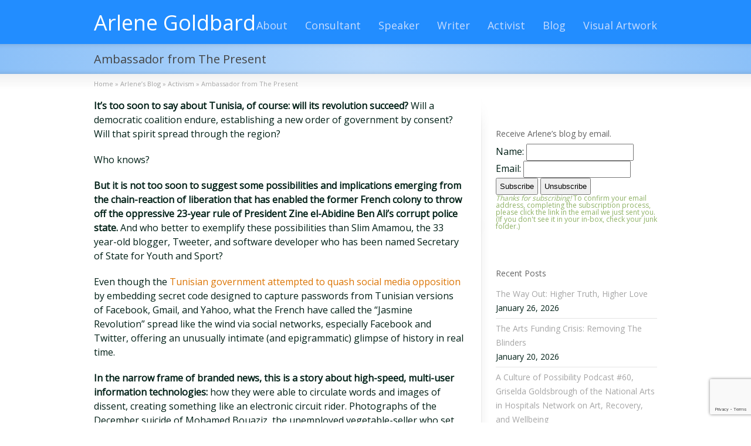

--- FILE ---
content_type: text/html; charset=UTF-8
request_url: https://arlenegoldbard.com/2011/01/25/ambassador-from-the-present/
body_size: 22334
content:
<!DOCTYPE html>
<!--[if gt IE 8]><!--> <html class="no-js" lang="en-US"> <!--<![endif]-->
<head>
<meta charset="UTF-8" />
<!--[if IE]>
<meta http-equiv="X-UA-Compatible" content="IE=edge,chrome=1" />
<![endif]-->
<meta name="viewport" content="width=device-width, minimum-scale=1.0, initial-scale=1.0, user-scalable=no" />
<!-- Theme Favicons -->
<link rel="apple-touch-icon" sizes="144x144" href="https://arlenegoldbard.com/wp-content/themes/striking/images/apple-touch-icon.png" />
<meta name="msapplication-config" content="none"/>
<!-- Feeds and Pingback -->
<link rel="profile" href="https://gmpg.org/xfn/11" />
<link rel="alternate" type="application/rss+xml" title="Arlene Goldbard RSS2 Feed" href="https://arlenegoldbard.com/feed/" /> 
<link rel="pingback" href="https://arlenegoldbard.com/xmlrpc.php" />
<title>Ambassador from The Present | Arlene Goldbard | Here to get your hopes up.</title>
<meta name='robots' content='max-image-preview:large' />
<link rel="alternate" type="application/rss+xml" title="Arlene Goldbard &raquo; Feed" href="https://arlenegoldbard.com/feed/" />
<link rel="alternate" type="application/rss+xml" title="Arlene Goldbard &raquo; Comments Feed" href="https://arlenegoldbard.com/comments/feed/" />
<link rel="alternate" type="application/rss+xml" title="Arlene Goldbard &raquo; Ambassador from The Present Comments Feed" href="https://arlenegoldbard.com/2011/01/25/ambassador-from-the-present/feed/" />
<link rel="alternate" title="oEmbed (JSON)" type="application/json+oembed" href="https://arlenegoldbard.com/wp-json/oembed/1.0/embed?url=https%3A%2F%2Farlenegoldbard.com%2F2011%2F01%2F25%2Fambassador-from-the-present%2F" />
<link rel="alternate" title="oEmbed (XML)" type="text/xml+oembed" href="https://arlenegoldbard.com/wp-json/oembed/1.0/embed?url=https%3A%2F%2Farlenegoldbard.com%2F2011%2F01%2F25%2Fambassador-from-the-present%2F&#038;format=xml" />
		<!-- This site uses the Google Analytics by MonsterInsights plugin v9.11.1 - Using Analytics tracking - https://www.monsterinsights.com/ -->
							<script src="//www.googletagmanager.com/gtag/js?id=G-0DSDXEFE8S"  data-cfasync="false" data-wpfc-render="false" type="text/javascript" async></script>
			<script data-cfasync="false" data-wpfc-render="false" type="text/javascript">
				var mi_version = '9.11.1';
				var mi_track_user = true;
				var mi_no_track_reason = '';
								var MonsterInsightsDefaultLocations = {"page_location":"https:\/\/arlenegoldbard.com\/2011\/01\/25\/ambassador-from-the-present\/"};
								if ( typeof MonsterInsightsPrivacyGuardFilter === 'function' ) {
					var MonsterInsightsLocations = (typeof MonsterInsightsExcludeQuery === 'object') ? MonsterInsightsPrivacyGuardFilter( MonsterInsightsExcludeQuery ) : MonsterInsightsPrivacyGuardFilter( MonsterInsightsDefaultLocations );
				} else {
					var MonsterInsightsLocations = (typeof MonsterInsightsExcludeQuery === 'object') ? MonsterInsightsExcludeQuery : MonsterInsightsDefaultLocations;
				}

								var disableStrs = [
										'ga-disable-G-0DSDXEFE8S',
									];

				/* Function to detect opted out users */
				function __gtagTrackerIsOptedOut() {
					for (var index = 0; index < disableStrs.length; index++) {
						if (document.cookie.indexOf(disableStrs[index] + '=true') > -1) {
							return true;
						}
					}

					return false;
				}

				/* Disable tracking if the opt-out cookie exists. */
				if (__gtagTrackerIsOptedOut()) {
					for (var index = 0; index < disableStrs.length; index++) {
						window[disableStrs[index]] = true;
					}
				}

				/* Opt-out function */
				function __gtagTrackerOptout() {
					for (var index = 0; index < disableStrs.length; index++) {
						document.cookie = disableStrs[index] + '=true; expires=Thu, 31 Dec 2099 23:59:59 UTC; path=/';
						window[disableStrs[index]] = true;
					}
				}

				if ('undefined' === typeof gaOptout) {
					function gaOptout() {
						__gtagTrackerOptout();
					}
				}
								window.dataLayer = window.dataLayer || [];

				window.MonsterInsightsDualTracker = {
					helpers: {},
					trackers: {},
				};
				if (mi_track_user) {
					function __gtagDataLayer() {
						dataLayer.push(arguments);
					}

					function __gtagTracker(type, name, parameters) {
						if (!parameters) {
							parameters = {};
						}

						if (parameters.send_to) {
							__gtagDataLayer.apply(null, arguments);
							return;
						}

						if (type === 'event') {
														parameters.send_to = monsterinsights_frontend.v4_id;
							var hookName = name;
							if (typeof parameters['event_category'] !== 'undefined') {
								hookName = parameters['event_category'] + ':' + name;
							}

							if (typeof MonsterInsightsDualTracker.trackers[hookName] !== 'undefined') {
								MonsterInsightsDualTracker.trackers[hookName](parameters);
							} else {
								__gtagDataLayer('event', name, parameters);
							}
							
						} else {
							__gtagDataLayer.apply(null, arguments);
						}
					}

					__gtagTracker('js', new Date());
					__gtagTracker('set', {
						'developer_id.dZGIzZG': true,
											});
					if ( MonsterInsightsLocations.page_location ) {
						__gtagTracker('set', MonsterInsightsLocations);
					}
										__gtagTracker('config', 'G-0DSDXEFE8S', {"forceSSL":"true","link_attribution":"true"} );
										window.gtag = __gtagTracker;										(function () {
						/* https://developers.google.com/analytics/devguides/collection/analyticsjs/ */
						/* ga and __gaTracker compatibility shim. */
						var noopfn = function () {
							return null;
						};
						var newtracker = function () {
							return new Tracker();
						};
						var Tracker = function () {
							return null;
						};
						var p = Tracker.prototype;
						p.get = noopfn;
						p.set = noopfn;
						p.send = function () {
							var args = Array.prototype.slice.call(arguments);
							args.unshift('send');
							__gaTracker.apply(null, args);
						};
						var __gaTracker = function () {
							var len = arguments.length;
							if (len === 0) {
								return;
							}
							var f = arguments[len - 1];
							if (typeof f !== 'object' || f === null || typeof f.hitCallback !== 'function') {
								if ('send' === arguments[0]) {
									var hitConverted, hitObject = false, action;
									if ('event' === arguments[1]) {
										if ('undefined' !== typeof arguments[3]) {
											hitObject = {
												'eventAction': arguments[3],
												'eventCategory': arguments[2],
												'eventLabel': arguments[4],
												'value': arguments[5] ? arguments[5] : 1,
											}
										}
									}
									if ('pageview' === arguments[1]) {
										if ('undefined' !== typeof arguments[2]) {
											hitObject = {
												'eventAction': 'page_view',
												'page_path': arguments[2],
											}
										}
									}
									if (typeof arguments[2] === 'object') {
										hitObject = arguments[2];
									}
									if (typeof arguments[5] === 'object') {
										Object.assign(hitObject, arguments[5]);
									}
									if ('undefined' !== typeof arguments[1].hitType) {
										hitObject = arguments[1];
										if ('pageview' === hitObject.hitType) {
											hitObject.eventAction = 'page_view';
										}
									}
									if (hitObject) {
										action = 'timing' === arguments[1].hitType ? 'timing_complete' : hitObject.eventAction;
										hitConverted = mapArgs(hitObject);
										__gtagTracker('event', action, hitConverted);
									}
								}
								return;
							}

							function mapArgs(args) {
								var arg, hit = {};
								var gaMap = {
									'eventCategory': 'event_category',
									'eventAction': 'event_action',
									'eventLabel': 'event_label',
									'eventValue': 'event_value',
									'nonInteraction': 'non_interaction',
									'timingCategory': 'event_category',
									'timingVar': 'name',
									'timingValue': 'value',
									'timingLabel': 'event_label',
									'page': 'page_path',
									'location': 'page_location',
									'title': 'page_title',
									'referrer' : 'page_referrer',
								};
								for (arg in args) {
																		if (!(!args.hasOwnProperty(arg) || !gaMap.hasOwnProperty(arg))) {
										hit[gaMap[arg]] = args[arg];
									} else {
										hit[arg] = args[arg];
									}
								}
								return hit;
							}

							try {
								f.hitCallback();
							} catch (ex) {
							}
						};
						__gaTracker.create = newtracker;
						__gaTracker.getByName = newtracker;
						__gaTracker.getAll = function () {
							return [];
						};
						__gaTracker.remove = noopfn;
						__gaTracker.loaded = true;
						window['__gaTracker'] = __gaTracker;
					})();
									} else {
										console.log("");
					(function () {
						function __gtagTracker() {
							return null;
						}

						window['__gtagTracker'] = __gtagTracker;
						window['gtag'] = __gtagTracker;
					})();
									}
			</script>
							<!-- / Google Analytics by MonsterInsights -->
		<style id='wp-img-auto-sizes-contain-inline-css' type='text/css'>
img:is([sizes=auto i],[sizes^="auto," i]){contain-intrinsic-size:3000px 1500px}
/*# sourceURL=wp-img-auto-sizes-contain-inline-css */
</style>
<style id='wp-emoji-styles-inline-css' type='text/css'>

	img.wp-smiley, img.emoji {
		display: inline !important;
		border: none !important;
		box-shadow: none !important;
		height: 1em !important;
		width: 1em !important;
		margin: 0 0.07em !important;
		vertical-align: -0.1em !important;
		background: none !important;
		padding: 0 !important;
	}
/*# sourceURL=wp-emoji-styles-inline-css */
</style>
<link rel='stylesheet' id='wp-block-library-css' href='https://arlenegoldbard.com/wp-includes/css/dist/block-library/style.min.css?ver=118cb4e8bf7d3d440118fed9e8fd3301' type='text/css' media='all' />
<style id='global-styles-inline-css' type='text/css'>
:root{--wp--preset--aspect-ratio--square: 1;--wp--preset--aspect-ratio--4-3: 4/3;--wp--preset--aspect-ratio--3-4: 3/4;--wp--preset--aspect-ratio--3-2: 3/2;--wp--preset--aspect-ratio--2-3: 2/3;--wp--preset--aspect-ratio--16-9: 16/9;--wp--preset--aspect-ratio--9-16: 9/16;--wp--preset--color--black: #000000;--wp--preset--color--cyan-bluish-gray: #abb8c3;--wp--preset--color--white: #ffffff;--wp--preset--color--pale-pink: #f78da7;--wp--preset--color--vivid-red: #cf2e2e;--wp--preset--color--luminous-vivid-orange: #ff6900;--wp--preset--color--luminous-vivid-amber: #fcb900;--wp--preset--color--light-green-cyan: #7bdcb5;--wp--preset--color--vivid-green-cyan: #00d084;--wp--preset--color--pale-cyan-blue: #8ed1fc;--wp--preset--color--vivid-cyan-blue: #0693e3;--wp--preset--color--vivid-purple: #9b51e0;--wp--preset--gradient--vivid-cyan-blue-to-vivid-purple: linear-gradient(135deg,rgb(6,147,227) 0%,rgb(155,81,224) 100%);--wp--preset--gradient--light-green-cyan-to-vivid-green-cyan: linear-gradient(135deg,rgb(122,220,180) 0%,rgb(0,208,130) 100%);--wp--preset--gradient--luminous-vivid-amber-to-luminous-vivid-orange: linear-gradient(135deg,rgb(252,185,0) 0%,rgb(255,105,0) 100%);--wp--preset--gradient--luminous-vivid-orange-to-vivid-red: linear-gradient(135deg,rgb(255,105,0) 0%,rgb(207,46,46) 100%);--wp--preset--gradient--very-light-gray-to-cyan-bluish-gray: linear-gradient(135deg,rgb(238,238,238) 0%,rgb(169,184,195) 100%);--wp--preset--gradient--cool-to-warm-spectrum: linear-gradient(135deg,rgb(74,234,220) 0%,rgb(151,120,209) 20%,rgb(207,42,186) 40%,rgb(238,44,130) 60%,rgb(251,105,98) 80%,rgb(254,248,76) 100%);--wp--preset--gradient--blush-light-purple: linear-gradient(135deg,rgb(255,206,236) 0%,rgb(152,150,240) 100%);--wp--preset--gradient--blush-bordeaux: linear-gradient(135deg,rgb(254,205,165) 0%,rgb(254,45,45) 50%,rgb(107,0,62) 100%);--wp--preset--gradient--luminous-dusk: linear-gradient(135deg,rgb(255,203,112) 0%,rgb(199,81,192) 50%,rgb(65,88,208) 100%);--wp--preset--gradient--pale-ocean: linear-gradient(135deg,rgb(255,245,203) 0%,rgb(182,227,212) 50%,rgb(51,167,181) 100%);--wp--preset--gradient--electric-grass: linear-gradient(135deg,rgb(202,248,128) 0%,rgb(113,206,126) 100%);--wp--preset--gradient--midnight: linear-gradient(135deg,rgb(2,3,129) 0%,rgb(40,116,252) 100%);--wp--preset--font-size--small: 13px;--wp--preset--font-size--medium: 20px;--wp--preset--font-size--large: 36px;--wp--preset--font-size--x-large: 42px;--wp--preset--spacing--20: 0.44rem;--wp--preset--spacing--30: 0.67rem;--wp--preset--spacing--40: 1rem;--wp--preset--spacing--50: 1.5rem;--wp--preset--spacing--60: 2.25rem;--wp--preset--spacing--70: 3.38rem;--wp--preset--spacing--80: 5.06rem;--wp--preset--shadow--natural: 6px 6px 9px rgba(0, 0, 0, 0.2);--wp--preset--shadow--deep: 12px 12px 50px rgba(0, 0, 0, 0.4);--wp--preset--shadow--sharp: 6px 6px 0px rgba(0, 0, 0, 0.2);--wp--preset--shadow--outlined: 6px 6px 0px -3px rgb(255, 255, 255), 6px 6px rgb(0, 0, 0);--wp--preset--shadow--crisp: 6px 6px 0px rgb(0, 0, 0);}:where(.is-layout-flex){gap: 0.5em;}:where(.is-layout-grid){gap: 0.5em;}body .is-layout-flex{display: flex;}.is-layout-flex{flex-wrap: wrap;align-items: center;}.is-layout-flex > :is(*, div){margin: 0;}body .is-layout-grid{display: grid;}.is-layout-grid > :is(*, div){margin: 0;}:where(.wp-block-columns.is-layout-flex){gap: 2em;}:where(.wp-block-columns.is-layout-grid){gap: 2em;}:where(.wp-block-post-template.is-layout-flex){gap: 1.25em;}:where(.wp-block-post-template.is-layout-grid){gap: 1.25em;}.has-black-color{color: var(--wp--preset--color--black) !important;}.has-cyan-bluish-gray-color{color: var(--wp--preset--color--cyan-bluish-gray) !important;}.has-white-color{color: var(--wp--preset--color--white) !important;}.has-pale-pink-color{color: var(--wp--preset--color--pale-pink) !important;}.has-vivid-red-color{color: var(--wp--preset--color--vivid-red) !important;}.has-luminous-vivid-orange-color{color: var(--wp--preset--color--luminous-vivid-orange) !important;}.has-luminous-vivid-amber-color{color: var(--wp--preset--color--luminous-vivid-amber) !important;}.has-light-green-cyan-color{color: var(--wp--preset--color--light-green-cyan) !important;}.has-vivid-green-cyan-color{color: var(--wp--preset--color--vivid-green-cyan) !important;}.has-pale-cyan-blue-color{color: var(--wp--preset--color--pale-cyan-blue) !important;}.has-vivid-cyan-blue-color{color: var(--wp--preset--color--vivid-cyan-blue) !important;}.has-vivid-purple-color{color: var(--wp--preset--color--vivid-purple) !important;}.has-black-background-color{background-color: var(--wp--preset--color--black) !important;}.has-cyan-bluish-gray-background-color{background-color: var(--wp--preset--color--cyan-bluish-gray) !important;}.has-white-background-color{background-color: var(--wp--preset--color--white) !important;}.has-pale-pink-background-color{background-color: var(--wp--preset--color--pale-pink) !important;}.has-vivid-red-background-color{background-color: var(--wp--preset--color--vivid-red) !important;}.has-luminous-vivid-orange-background-color{background-color: var(--wp--preset--color--luminous-vivid-orange) !important;}.has-luminous-vivid-amber-background-color{background-color: var(--wp--preset--color--luminous-vivid-amber) !important;}.has-light-green-cyan-background-color{background-color: var(--wp--preset--color--light-green-cyan) !important;}.has-vivid-green-cyan-background-color{background-color: var(--wp--preset--color--vivid-green-cyan) !important;}.has-pale-cyan-blue-background-color{background-color: var(--wp--preset--color--pale-cyan-blue) !important;}.has-vivid-cyan-blue-background-color{background-color: var(--wp--preset--color--vivid-cyan-blue) !important;}.has-vivid-purple-background-color{background-color: var(--wp--preset--color--vivid-purple) !important;}.has-black-border-color{border-color: var(--wp--preset--color--black) !important;}.has-cyan-bluish-gray-border-color{border-color: var(--wp--preset--color--cyan-bluish-gray) !important;}.has-white-border-color{border-color: var(--wp--preset--color--white) !important;}.has-pale-pink-border-color{border-color: var(--wp--preset--color--pale-pink) !important;}.has-vivid-red-border-color{border-color: var(--wp--preset--color--vivid-red) !important;}.has-luminous-vivid-orange-border-color{border-color: var(--wp--preset--color--luminous-vivid-orange) !important;}.has-luminous-vivid-amber-border-color{border-color: var(--wp--preset--color--luminous-vivid-amber) !important;}.has-light-green-cyan-border-color{border-color: var(--wp--preset--color--light-green-cyan) !important;}.has-vivid-green-cyan-border-color{border-color: var(--wp--preset--color--vivid-green-cyan) !important;}.has-pale-cyan-blue-border-color{border-color: var(--wp--preset--color--pale-cyan-blue) !important;}.has-vivid-cyan-blue-border-color{border-color: var(--wp--preset--color--vivid-cyan-blue) !important;}.has-vivid-purple-border-color{border-color: var(--wp--preset--color--vivid-purple) !important;}.has-vivid-cyan-blue-to-vivid-purple-gradient-background{background: var(--wp--preset--gradient--vivid-cyan-blue-to-vivid-purple) !important;}.has-light-green-cyan-to-vivid-green-cyan-gradient-background{background: var(--wp--preset--gradient--light-green-cyan-to-vivid-green-cyan) !important;}.has-luminous-vivid-amber-to-luminous-vivid-orange-gradient-background{background: var(--wp--preset--gradient--luminous-vivid-amber-to-luminous-vivid-orange) !important;}.has-luminous-vivid-orange-to-vivid-red-gradient-background{background: var(--wp--preset--gradient--luminous-vivid-orange-to-vivid-red) !important;}.has-very-light-gray-to-cyan-bluish-gray-gradient-background{background: var(--wp--preset--gradient--very-light-gray-to-cyan-bluish-gray) !important;}.has-cool-to-warm-spectrum-gradient-background{background: var(--wp--preset--gradient--cool-to-warm-spectrum) !important;}.has-blush-light-purple-gradient-background{background: var(--wp--preset--gradient--blush-light-purple) !important;}.has-blush-bordeaux-gradient-background{background: var(--wp--preset--gradient--blush-bordeaux) !important;}.has-luminous-dusk-gradient-background{background: var(--wp--preset--gradient--luminous-dusk) !important;}.has-pale-ocean-gradient-background{background: var(--wp--preset--gradient--pale-ocean) !important;}.has-electric-grass-gradient-background{background: var(--wp--preset--gradient--electric-grass) !important;}.has-midnight-gradient-background{background: var(--wp--preset--gradient--midnight) !important;}.has-small-font-size{font-size: var(--wp--preset--font-size--small) !important;}.has-medium-font-size{font-size: var(--wp--preset--font-size--medium) !important;}.has-large-font-size{font-size: var(--wp--preset--font-size--large) !important;}.has-x-large-font-size{font-size: var(--wp--preset--font-size--x-large) !important;}
/*# sourceURL=global-styles-inline-css */
</style>

<style id='classic-theme-styles-inline-css' type='text/css'>
/*! This file is auto-generated */
.wp-block-button__link{color:#fff;background-color:#32373c;border-radius:9999px;box-shadow:none;text-decoration:none;padding:calc(.667em + 2px) calc(1.333em + 2px);font-size:1.125em}.wp-block-file__button{background:#32373c;color:#fff;text-decoration:none}
/*# sourceURL=/wp-includes/css/classic-themes.min.css */
</style>
<link rel='stylesheet' id='contact-form-7-css' href='https://arlenegoldbard.com/wp-content/plugins/contact-form-7/includes/css/styles.css?ver=6.1.4' type='text/css' media='all' />
<link rel='stylesheet' id='ssb-front-css-css' href='https://arlenegoldbard.com/wp-content/plugins/simple-social-buttons/assets/css/front.css?ver=6.2.0' type='text/css' media='all' />
<link rel='stylesheet' id='wpzoom-social-icons-socicon-css' href='https://arlenegoldbard.com/wp-content/plugins/social-icons-widget-by-wpzoom/assets/css/wpzoom-socicon.css?ver=1766083313' type='text/css' media='all' />
<link rel='stylesheet' id='wpzoom-social-icons-genericons-css' href='https://arlenegoldbard.com/wp-content/plugins/social-icons-widget-by-wpzoom/assets/css/genericons.css?ver=1766083313' type='text/css' media='all' />
<link rel='stylesheet' id='wpzoom-social-icons-academicons-css' href='https://arlenegoldbard.com/wp-content/plugins/social-icons-widget-by-wpzoom/assets/css/academicons.min.css?ver=1766083313' type='text/css' media='all' />
<link rel='stylesheet' id='wpzoom-social-icons-font-awesome-3-css' href='https://arlenegoldbard.com/wp-content/plugins/social-icons-widget-by-wpzoom/assets/css/font-awesome-3.min.css?ver=1766083313' type='text/css' media='all' />
<link rel='stylesheet' id='dashicons-css' href='https://arlenegoldbard.com/wp-includes/css/dashicons.min.css?ver=118cb4e8bf7d3d440118fed9e8fd3301' type='text/css' media='all' />
<link rel='stylesheet' id='wpzoom-social-icons-styles-css' href='https://arlenegoldbard.com/wp-content/plugins/social-icons-widget-by-wpzoom/assets/css/wpzoom-social-icons-styles.css?ver=1766083313' type='text/css' media='all' />
<link rel='preload' as='font'  id='wpzoom-social-icons-font-academicons-woff2-css' href='https://arlenegoldbard.com/wp-content/plugins/social-icons-widget-by-wpzoom/assets/font/academicons.woff2?v=1.9.2'  type='font/woff2' crossorigin />
<link rel='preload' as='font'  id='wpzoom-social-icons-font-fontawesome-3-woff2-css' href='https://arlenegoldbard.com/wp-content/plugins/social-icons-widget-by-wpzoom/assets/font/fontawesome-webfont.woff2?v=4.7.0'  type='font/woff2' crossorigin />
<link rel='preload' as='font'  id='wpzoom-social-icons-font-genericons-woff-css' href='https://arlenegoldbard.com/wp-content/plugins/social-icons-widget-by-wpzoom/assets/font/Genericons.woff'  type='font/woff' crossorigin />
<link rel='preload' as='font'  id='wpzoom-social-icons-font-socicon-woff2-css' href='https://arlenegoldbard.com/wp-content/plugins/social-icons-widget-by-wpzoom/assets/font/socicon.woff2?v=4.5.3'  type='font/woff2' crossorigin />
<link rel='stylesheet' id='theme-themeicons-style-css' href='https://arlenegoldbard.com/wp-content/themes/striking/icons/themeicons/style.min.css?ver=118cb4e8bf7d3d440118fed9e8fd3301' type='text/css' media='all' />
<link rel='stylesheet' id='theme-style-css' href='https://arlenegoldbard.com/wp-content/themes/striking/css/screen.min.css?ver=118cb4e8bf7d3d440118fed9e8fd3301' type='text/css' media='all' />
<link rel='stylesheet' id='theme-icons-awesome-css' href='https://arlenegoldbard.com/wp-content/themes/striking/icons/awesome/css/font-awesome.min.css?ver=118cb4e8bf7d3d440118fed9e8fd3301' type='text/css' media='all' />
<link rel='stylesheet' id='theme-responsive-css' href='https://arlenegoldbard.com/wp-content/themes/striking/css/responsive.min.css?ver=118cb4e8bf7d3d440118fed9e8fd3301' type='text/css' media='all' />
<link rel='stylesheet' id='theme-skin-css' href='https://arlenegoldbard.com/wp-content/uploads/strikingr/skin.css?ver=1.764.793.148' type='text/css' media='all' />
<link rel='stylesheet' id='theme-google-font|Libre-Baskerville-css' href='https://fonts.googleapis.com/css?family=Libre+Baskerville&#038;ver=118cb4e8bf7d3d440118fed9e8fd3301' type='text/css' media='all' />
<link rel='stylesheet' id='theme-google-font|Open-Sans-css' href='https://fonts.googleapis.com/css?family=Open+Sans&#038;ver=118cb4e8bf7d3d440118fed9e8fd3301' type='text/css' media='all' />
<script type="text/javascript" src="https://arlenegoldbard.com/wp-content/plugins/google-analytics-for-wordpress/assets/js/frontend-gtag.min.js?ver=9.11.1" id="monsterinsights-frontend-script-js" async="async" data-wp-strategy="async"></script>
<script data-cfasync="false" data-wpfc-render="false" type="text/javascript" id='monsterinsights-frontend-script-js-extra'>/* <![CDATA[ */
var monsterinsights_frontend = {"js_events_tracking":"true","download_extensions":"doc,pdf,ppt,zip,xls,docx,pptx,xlsx","inbound_paths":"[]","home_url":"https:\/\/arlenegoldbard.com","hash_tracking":"false","v4_id":"G-0DSDXEFE8S"};/* ]]> */
</script>
<script type="text/javascript" src="https://arlenegoldbard.com/wp-includes/js/jquery/jquery.min.js?ver=3.7.1" id="jquery-core-js"></script>
<script type="text/javascript" src="https://arlenegoldbard.com/wp-includes/js/jquery/jquery-migrate.min.js?ver=3.4.1" id="jquery-migrate-js"></script>
<script type="text/javascript" src="//arlenegoldbard.com/wp-content/plugins/revslider/sr6/assets/js/rbtools.min.js?ver=6.7.28" async id="tp-tools-js"></script>
<script type="text/javascript" src="//arlenegoldbard.com/wp-content/plugins/revslider/sr6/assets/js/rs6.min.js?ver=6.7.28" async id="revmin-js"></script>
<script type="text/javascript" src="https://arlenegoldbard.com/wp-content/themes/striking/js/jquery.fancybox.min.js?ver=2.1.5" id="jquery-fancybox-js"></script>
<script type="text/javascript" src="https://arlenegoldbard.com/wp-content/themes/striking/js/custom.combine.js?ver=118cb4e8bf7d3d440118fed9e8fd3301" id="custom-js-js"></script>
<script type="text/javascript" src="https://arlenegoldbard.com/wp-content/themes/striking/js/jquery-sticker.min.js?ver=0.6.5" id="jquery-sticker-js"></script>
<script type="text/javascript" src="https://arlenegoldbard.com/wp-content/themes/striking/js/jquery.stickyheader.min.js?ver=1.0" id="jquery-stickyheader-js"></script>
<link rel="EditURI" type="application/rsd+xml" title="RSD" href="https://arlenegoldbard.com/xmlrpc.php?rsd" />

<link rel="canonical" href="https://arlenegoldbard.com/2011/01/25/ambassador-from-the-present/" />
<link rel='shortlink' href='https://arlenegoldbard.com/?p=1231' />
 <style media="screen">

		.simplesocialbuttons.simplesocialbuttons_inline .ssb-fb-like, .simplesocialbuttons.simplesocialbuttons_inline amp-facebook-like {
	  margin: ;
	}
		 /*inline margin*/
	
		.simplesocialbuttons.simplesocialbuttons_inline.simplesocial-simple-round button{
	  margin: ;
	}
	
	
	
	
	
			 /*margin-digbar*/

	
	
	
	
	
	
	
</style>

<!-- Open Graph Meta Tags generated by Simple Social Buttons 6.2.0 -->
<meta property="og:title" content="Ambassador from The Present - Arlene Goldbard" />
<meta property="og:type" content="article" />
<meta property="og:description" content="It&#039;s too soon to say about Tunisia, of course: will its revolution succeed? Will a democratic coalition endure, establishing a new order of government by consent? Will that spirit spread through the region? Who knows? But it is not too soon to suggest some possibilities and implications emerging from the chain-reaction of liberation that has enabled the former French colony&hellip;" />
<meta property="og:url" content="https://arlenegoldbard.com/2011/01/25/ambassador-from-the-present/" />
<meta property="og:site_name" content="Arlene Goldbard" />
<meta name="twitter:card" content="summary_large_image" />
<meta name="twitter:description" content="It's too soon to say about Tunisia, of course: will its revolution succeed? Will a democratic coalition endure, establishing a new order of government by consent? Will that spirit spread through the region? Who knows? But it is not too soon to suggest some possibilities and implications emerging from the chain-reaction of liberation that has enabled the former French colony&hellip;" />
<meta name="twitter:title" content="Ambassador from The Present - Arlene Goldbard" />
<meta name="generator" content="Striking Multiflex Framework Extension Plugin v2.4.3 - Build : 17 february 2025" />
<script type="text/javascript">var theme_url='https://arlenegoldbard.com/wp-content/themes/striking';
var image_url='https://arlenegoldbard.com/wp-content/themes/striking/images';
var responsve_image_resize=true;
var responsive_image_upsize_only=true;
var images_have_resized_once=false;
var fancybox_options = {
	skin:'theme',
	title_type:'float',
	width:800,
	height:600,
	autoSize:true,
	autoWidth:false,
	autoHeight:false,
	fitToView:false,
	aspectRatio:false,
	arrows:true,
	closeBtn:true,
	closeClick:false,
	nextClick:false,
	autoPlay:false,
	playSpeed:3000,
	preload:3,
	loop:true,
	thumbnail:true,
	thumbnail_width:50,
	thumbnail_height:50,
	thumbnail_position:'bottom'
};
var pie_progress_bar_color = "#228DFF",
	pie_progress_track_color = "#e5e5e5";
var gallery_loading_speed = 100;
var nav2select_indentString = "–";
var nav2select_defaultText = "Navigate to...";
var responsive_menu_location = "manual";
var responsive_menu_position = "";
var sticky_header_target = "768";
var theme_retina_multiplier="2x";
var theme_global_post_id=1231;</script>
<meta name="generator" content="Powered by Slider Revolution 6.7.28 - responsive, Mobile-Friendly Slider Plugin for WordPress with comfortable drag and drop interface." />
<script>function setREVStartSize(e){
			//window.requestAnimationFrame(function() {
				window.RSIW = window.RSIW===undefined ? window.innerWidth : window.RSIW;
				window.RSIH = window.RSIH===undefined ? window.innerHeight : window.RSIH;
				try {
					var pw = document.getElementById(e.c).parentNode.offsetWidth,
						newh;
					pw = pw===0 || isNaN(pw) || (e.l=="fullwidth" || e.layout=="fullwidth") ? window.RSIW : pw;
					e.tabw = e.tabw===undefined ? 0 : parseInt(e.tabw);
					e.thumbw = e.thumbw===undefined ? 0 : parseInt(e.thumbw);
					e.tabh = e.tabh===undefined ? 0 : parseInt(e.tabh);
					e.thumbh = e.thumbh===undefined ? 0 : parseInt(e.thumbh);
					e.tabhide = e.tabhide===undefined ? 0 : parseInt(e.tabhide);
					e.thumbhide = e.thumbhide===undefined ? 0 : parseInt(e.thumbhide);
					e.mh = e.mh===undefined || e.mh=="" || e.mh==="auto" ? 0 : parseInt(e.mh,0);
					if(e.layout==="fullscreen" || e.l==="fullscreen")
						newh = Math.max(e.mh,window.RSIH);
					else{
						e.gw = Array.isArray(e.gw) ? e.gw : [e.gw];
						for (var i in e.rl) if (e.gw[i]===undefined || e.gw[i]===0) e.gw[i] = e.gw[i-1];
						e.gh = e.el===undefined || e.el==="" || (Array.isArray(e.el) && e.el.length==0)? e.gh : e.el;
						e.gh = Array.isArray(e.gh) ? e.gh : [e.gh];
						for (var i in e.rl) if (e.gh[i]===undefined || e.gh[i]===0) e.gh[i] = e.gh[i-1];
											
						var nl = new Array(e.rl.length),
							ix = 0,
							sl;
						e.tabw = e.tabhide>=pw ? 0 : e.tabw;
						e.thumbw = e.thumbhide>=pw ? 0 : e.thumbw;
						e.tabh = e.tabhide>=pw ? 0 : e.tabh;
						e.thumbh = e.thumbhide>=pw ? 0 : e.thumbh;
						for (var i in e.rl) nl[i] = e.rl[i]<window.RSIW ? 0 : e.rl[i];
						sl = nl[0];
						for (var i in nl) if (sl>nl[i] && nl[i]>0) { sl = nl[i]; ix=i;}
						var m = pw>(e.gw[ix]+e.tabw+e.thumbw) ? 1 : (pw-(e.tabw+e.thumbw)) / (e.gw[ix]);
						newh =  (e.gh[ix] * m) + (e.tabh + e.thumbh);
					}
					var el = document.getElementById(e.c);
					if (el!==null && el) el.style.height = newh+"px";
					el = document.getElementById(e.c+"_wrapper");
					if (el!==null && el) {
						el.style.height = newh+"px";
						el.style.display = "block";
					}
				} catch(e){
					console.log("Failure at Presize of Slider:" + e)
				}
			//});
		  };</script>
<link rel='stylesheet' id='rs-plugin-settings-css' href='//arlenegoldbard.com/wp-content/plugins/revslider/sr6/assets/css/rs6.css?ver=6.7.28' type='text/css' media='all' />
<style id='rs-plugin-settings-inline-css' type='text/css'>
.tp-caption a{color:#ff7302;text-shadow:none;-webkit-transition:all 0.2s ease-out;-moz-transition:all 0.2s ease-out;-o-transition:all 0.2s ease-out;-ms-transition:all 0.2s ease-out}.tp-caption a:hover{color:#ffa902}
/*# sourceURL=rs-plugin-settings-inline-css */
</style>
</head>
<body class="wp-singular post-template-default single single-post postid-1231 single-format-standard wp-theme-striking responsive has-shadow has-gradient">
<div class="body-wrapper">
<header id="header">
	<div class="inner">
		<div id="logo_text" class="theme_logo_text" itemscope="itemscope" itemtype="https://schema.org/Organisation" ><a id="site_name" href="https://arlenegoldbard.com/" itemprop="url" >Arlene Goldbard</a></div>		<nav id="navigation" class="jqueryslidemenu"><ul id="menu-main-navigation" class="menu"><li id="menu-item-1743" class="menu-item menu-item-type-post_type menu-item-object-page menu-item-has-children menu-item-1743 has-children"><a href="https://arlenegoldbard.com/about-2/">About</a>
<ul class="sub-menu">
	<li id="menu-item-1744" class="menu-item menu-item-type-post_type menu-item-object-page menu-item-1744"><a href="https://arlenegoldbard.com/about-2/cv/">C.V.</a></li>
	<li id="menu-item-1745" class="menu-item menu-item-type-post_type menu-item-object-page menu-item-1745"><a href="https://arlenegoldbard.com/about-2/interviews/">Interviews</a></li>
	<li id="menu-item-1775" class="menu-item menu-item-type-post_type menu-item-object-page menu-item-1775"><a href="https://arlenegoldbard.com/about-2/contact/">Contact</a></li>
</ul>
</li>
<li id="menu-item-1746" class="menu-item menu-item-type-post_type menu-item-object-page menu-item-has-children menu-item-1746 has-children"><a href="https://arlenegoldbard.com/working-with-organizations-communities/">Consultant</a>
<ul class="sub-menu">
	<li id="menu-item-1747" class="menu-item menu-item-type-post_type menu-item-object-page menu-item-1747"><a href="https://arlenegoldbard.com/working-with-organizations-communities/consulting/">A Culture of Possibility</a></li>
	<li id="menu-item-1750" class="menu-item menu-item-type-post_type menu-item-object-page menu-item-1750"><a href="https://arlenegoldbard.com/working-with-organizations-communities/organizational-development/">Organizational Development</a></li>
</ul>
</li>
<li id="menu-item-1753" class="menu-item menu-item-type-post_type menu-item-object-page menu-item-has-children menu-item-1753 has-children"><a href="https://arlenegoldbard.com/talks-workshops/">Speaker</a>
<ul class="sub-menu">
	<li id="menu-item-1754" class="menu-item menu-item-type-post_type menu-item-object-page menu-item-1754"><a href="https://arlenegoldbard.com/talks-workshops/read-speeches/">Selected Talks &#038; Speeches</a></li>
	<li id="menu-item-1755" class="menu-item menu-item-type-post_type menu-item-object-page menu-item-1755"><a href="https://arlenegoldbard.com/talks-workshops/videos/">Videos &#038; Audio</a></li>
	<li id="menu-item-1756" class="menu-item menu-item-type-post_type menu-item-object-page menu-item-1756"><a href="https://arlenegoldbard.com/talks-workshops/reframing-the-arts/">Reframing The Arts</a></li>
	<li id="menu-item-1757" class="menu-item menu-item-type-post_type menu-item-object-page menu-item-1757"><a href="https://arlenegoldbard.com/talks-workshops/sample-topics/">Sample Topics</a></li>
	<li id="menu-item-1758" class="menu-item menu-item-type-post_type menu-item-object-page menu-item-1758"><a href="https://arlenegoldbard.com/talks-workshops/readings/">Events &amp; Appearances</a></li>
</ul>
</li>
<li id="menu-item-1776" class="menu-item menu-item-type-custom menu-item-object-custom menu-item-has-children menu-item-1776 has-children"><a>Writer</a>
<ul class="sub-menu">
	<li id="menu-item-1761" class="menu-item menu-item-type-post_type menu-item-object-page menu-item-1761"><a href="https://arlenegoldbard.com/essays/">Essays &amp; Articles</a></li>
	<li id="menu-item-1762" class="menu-item menu-item-type-post_type menu-item-object-page menu-item-has-children menu-item-1762 has-children"><a href="https://arlenegoldbard.com/essays/books/">Books</a>
	<ul class="sub-menu">
		<li id="menu-item-186841" class="menu-item menu-item-type-post_type menu-item-object-page menu-item-186841"><a href="https://arlenegoldbard.com/essays/books/the-intercessor/">The Intercessor</a></li>
		<li id="menu-item-35247" class="menu-item menu-item-type-post_type menu-item-object-page menu-item-35247"><a href="https://arlenegoldbard.com/essays/books/in-the-camp-of-angels-of-freedom-what-does-it-mean-to-be-educated/">In The Camp of Angels of Freedom: What Does it Mean to Be Educated?</a></li>
		<li id="menu-item-1763" class="menu-item menu-item-type-post_type menu-item-object-page menu-item-1763"><a href="https://arlenegoldbard.com/essays/books/two-new-books-by-arlene-goldbard/">Two Books About the Future of Culture</a></li>
		<li id="menu-item-1764" class="menu-item menu-item-type-post_type menu-item-object-page menu-item-has-children menu-item-1764 has-children"><a href="https://arlenegoldbard.com/essays/books/two-new-books-by-arlene-goldbard/the-culture-of-possibility-art-artists-the-future/">The Culture of Possibility: Art, Artists &#038; The Future</a>
		<ul class="sub-menu">
			<li id="menu-item-1765" class="menu-item menu-item-type-post_type menu-item-object-page menu-item-1765"><a href="https://arlenegoldbard.com/essays/books/two-new-books-by-arlene-goldbard/the-culture-of-possibility-art-artists-the-future/read-an-excerpt-from-the-culture-of-possibility/">Read an excerpt from The Culture of Possibility</a></li>
			<li id="menu-item-1766" class="menu-item menu-item-type-post_type menu-item-object-page menu-item-1766"><a href="https://arlenegoldbard.com/essays/books/two-new-books-by-arlene-goldbard/the-culture-of-possibility-art-artists-the-future/links/">Culture of Possibility Links</a></li>
		</ul>
</li>
		<li id="menu-item-1767" class="menu-item menu-item-type-post_type menu-item-object-page menu-item-has-children menu-item-1767 has-children"><a href="https://arlenegoldbard.com/essays/books/two-new-books-by-arlene-goldbard/the-wave/">The Wave</a>
		<ul class="sub-menu">
			<li id="menu-item-1768" class="menu-item menu-item-type-post_type menu-item-object-page menu-item-1768"><a href="https://arlenegoldbard.com/essays/books/two-new-books-by-arlene-goldbard/the-wave/read-an-excerpt/">Read an excerpt from The Wave</a></li>
		</ul>
</li>
		<li id="menu-item-1769" class="menu-item menu-item-type-post_type menu-item-object-page menu-item-has-children menu-item-1769 has-children"><a href="https://arlenegoldbard.com/essays/books/newcc/">New Creative Community</a>
		<ul class="sub-menu">
			<li id="menu-item-1770" class="menu-item menu-item-type-post_type menu-item-object-page menu-item-1770"><a href="https://arlenegoldbard.com/essays/books/newcc/public-service-employment-for-artists/">Public Service Employment for Artists</a></li>
		</ul>
</li>
		<li id="menu-item-1771" class="menu-item menu-item-type-post_type menu-item-object-page menu-item-has-children menu-item-1771 has-children"><a href="https://arlenegoldbard.com/essays/books/clarity/">Clarity</a>
		<ul class="sub-menu">
			<li id="menu-item-1772" class="menu-item menu-item-type-post_type menu-item-object-page menu-item-1772"><a href="https://arlenegoldbard.com/essays/books/clarity/claritychapter/">First Chapter of Clarity</a></li>
		</ul>
</li>
	</ul>
</li>
</ul>
</li>
<li id="menu-item-1773" class="menu-item menu-item-type-post_type menu-item-object-page menu-item-1773"><a href="https://arlenegoldbard.com/activist/">Activist</a></li>
<li id="menu-item-1751" class="menu-item menu-item-type-post_type menu-item-object-page menu-item-has-children menu-item-1751 has-children current_page_parent"><a href="https://arlenegoldbard.com/blog/">Blog</a>
<ul class="sub-menu">
	<li id="menu-item-1752" class="menu-item menu-item-type-post_type menu-item-object-page menu-item-1752"><a href="https://arlenegoldbard.com/blog/live-blogging/">Live-blogging</a></li>
</ul>
</li>
<li id="menu-item-21093" class="menu-item menu-item-type-post_type menu-item-object-page menu-item-21093"><a href="https://arlenegoldbard.com/visual-artwork/">Visual Artwork</a></li>
</ul></nav>	</div>
</header>
<article class="post-1231 post type-post status-publish format-standard hentry category-activism category-cultural-issues category-international-issues category-reading-viewing">
<div id="feature"><div class="top_shadow"></div><div class="inner"><h1 class="entry-title">Ambassador from The Present</h1></div><div class="bottom_shadow"></div></div><div id="page">
	<div class="inner right_sidebar">
		<section id="breadcrumbs"><div class="breadcrumb breadcrumbs" itemtype="https://schema.org/BreadcrumbList" itemscope="itemscope" ><div class="breadcrumbs-plus theme-breadcrumbs"><span itemprop="itemListElement" itemscope="itemscope" itemtype="https://schema.org/ListItem" ><a href="https://arlenegoldbard.com/" class="home" itemprop="item" ><span itemprop="name" >Home</span></a><meta itemprop="position" content="1"  /></span> <span class='separator'>&raquo;</span> <span itemprop="itemListElement" itemscope="itemscope" itemtype="https://schema.org/ListItem" ><a href="https://arlenegoldbard.com/blog/" title="Arlene&#8217;s Blog" itemprop="item" ><span itemprop="name" >Arlene&#8217;s Blog</span></a><meta itemprop="position" content="2"  /></span> <span class='separator'>&raquo;</span> <span itemprop="itemListElement" itemscope="itemscope" itemtype="https://schema.org/ListItem" ><a href="https://arlenegoldbard.com/category/activism/" title="Activism" itemprop="item" ><span itemprop="name" >Activism</span></a><meta itemprop="position" content="3"  /></span> <span class='separator'>&raquo;</span> <span itemprop="name" >Ambassador from The Present</span></div></div></section>		<div id="main">	
		<div id="post-1231" class="entry content entry-content entry_full">
	<header>
	</header>
	<p><b>It&#8217;s too soon to say about Tunisia, of course: will its revolution succeed?</b> Will a democratic coalition endure, establishing a new order of government by consent? Will that spirit spread through the region?</p>
<p>Who knows?</p>
<p><b>But it is not too soon to suggest some possibilities and implications emerging from the chain-reaction of liberation that has enabled the former French colony to throw off the oppressive 23-year rule of President Zine el-Abidine Ben Ali&#8217;s corrupt police state.</b> And who better to exemplify these possibilities than Slim Amamou, the 33 year-old blogger, Tweeter, and software developer who has been named Secretary of State for Youth and Sport?</p>
<p>Even though the <a href="http://www.theregister.co.uk/2011/01/25/tunisia_facebook_password_slurping/">Tunisian government attempted to quash social media opposition</a> by embedding secret code designed to capture passwords from Tunisian versions of Facebook, Gmail, and Yahoo, what the French have called the &#8220;Jasmine Revolution&#8221; spread like the wind via social networks, especially Facebook and Twitter, offering an unusually intimate (and epigrammatic) glimpse of history in real time. </p>
<p><b>In the narrow frame of branded news, this is a story about high-speed, multi-user information technologies:</b> how they were able to circulate words and images of dissent, creating something like an electronic circuit rider. Photographs of the December suicide of Mohamed Bouaziz, the unemployed vegetable-seller who set himself on fire outside a Tunisian government office, ignited protests; and images of each protest inspired the residents of another town to take to the streets. As far as it goes, this framework is true, of course: without ultra-quick and easily accessible ways for ordinary people to communicate rapidly at a distance, the government would have been able to control information flow and quash protest. </p>
<p><b>It&#8217;s just not the whole truth.</b> In reality, this is a story about culture, about the centrality of culture to identity and self-determination, and about the unbounded world slowly being created by people who recognize this, and who can no longer allow themselves to be contained by those who don&#8217;t see it. </p>
<p>For example, a <a href="http://www.nytimes.com/2011/01/23/world/africa/23tunis.html">recent <em>New York Times</em> piece about Amamou&#8217;s tweets</a> describes the difficulty of being a dissident suddenly in power. Many of his erstwhile comrades have accused him of selling out, since the interim government includes former allies of Ben Ali.&nbsp; When he tweeted this retort, Amamou drew on the vocabulary and experience of a new world in which the exchange of cultural information, the collective creation of meaning through art, is the lingua franca: “It is similar to an underground artist who signs with a major label and is criticized by the purists and the masses.” And so it is. And his recourse to analogies from the world of music, which now crosses all national boundaries, marks the emergence of a different world, of a politics grounded in culture. </p>
<p>Amamou has characterized his aims as observing, acquiring, and sharing information, helping to lay the foundation for an elected government. He is clearly more interested in justice than ideology, sensibly pointing out that “It is about governing a nation. I won’t be comfortable with a government of noobs [i.e., newbies, novices] like me. Compromise. No choice. Till elections.”</p>
<p>I don&#8217;t know Slim Amamou, of course, only his <a href="http://twitter.com/#!/slim404">tweets</a>, the open air he brought to his <a href="http://vimeo.com/groups/tedxcarthage/videos/15763928">TEDX Carthage talk</a>, which (given that I am sadly monolingual except for a word or two of French and Hebrew, I am mostly unable to comprehend), the <a href="http://alixsys.com/ALIXSYS.xhtml">Website for his little software company</a>, like a million others.</p>
<p><b>So I don&#8217;t know him at all, really, but still I have a hunch he won&#8217;t mind being characterized in the following way: Slim Amamou, ambassador from the present, avatar of a possible future, a harbinger of what my friend Paul Schafer has dubbed &#8220;a cultural age.&#8221;</b> (Paul wrote <a href="http://www3.sympatico.ca/dpaulschafer/Publications.html#Part2"><em>Revolution or Renaissance: Making the Transition from an Economic Age to a Cultural Age</em></a>).</p>
<p>Modernity is by no stretch an unmixed blessing, especially the extent to which it has converted cultural meaning to commercial exploitation, uprooting individuals and communities disadvantaged by globalization and casting them adrift in history. But the alternative proposed by fundamentalists of all stripes is cultural suicide. </p>
<p><b>Ultimately, fundamentalists (by which I mean those who substitute for open-eyed curiosity an unyielding attachment to a particular explanation for everything) can never prevail, because they steer the ship of state (or church) while navigating through the rearview mirror.</b> They have chosen the single destination that can never be attained: the past. And the only certainty I am willing to hazard is that sooner or later, they will reach a head-on collision with the present.</p>
<p><b>Amamou is a member of the Pirate Party of Tunisia</b>, which subscribes to principles grounded in free and transparent communication (this highly imperfect but functional translation is by Google and me):</p>
<blockquote><p>We are simple citizens around the world, treated as &#8220;pirates&#8221; because we advocate the sharing of culture and information. Technology permits this free and equal access for all; all that separates us from it today are some private commercial or political interests. Also:</p>
<p>• to reaffirm the core democratic values of citizenship,</p>
<p>• to promote access and diffusion of culture and knowledge,</p>
<p>• to develop fair and transparent cultural, social, economic, and modern institutional models,</p>
<p>• to reorganize on a global scale equitable and sustainable solidarity and development</p>
<p>We chose to build this new kind of movement that brings together dozens of countries and already has two members of the European Parliament. Together, we are reappropriating political life! Rouse the public debate that our society deserves! Share the Future!</p></blockquote>
<p>There are Pirate Parties around the globe. It&#8217;s a movement at once highly organized and highly fluid, its <a href="http://int.piratenpartei.de/Main_Page">Website</a> a wiki, its <a href="http://int.piratenpartei.de/Building_the_principles_of_PPI">principles</a> perpetually in draft. I&#8217;m not saying it&#8217;s the new world order (although mightn&#8217;t that be interesting?). But I am saying that it offers us a glimpse of a transnational politics in which the attraction to beauty and meaning, an entrepreneurial spirit, a sense of play—even the sacred play of art and politics—infuse our words and actions, and a new world is created, joyously, from the broken pieces of the old certainties.</p>
<p>In the midst of Tunisia&#8217;s transformation, Amamou tweeted his assessment: “The most rapid revolution in history. Because we are connected. Synchronized.”</p>
<p>Yesterday, French president Nicolas Sarkozy called only the <a href="http://www.nytimes.com/2011/01/25/world/europe/25sarkozy.html">third press conference of his administration</a> to apologize for failing to take the movement for change in Tunisia, a former French colony, seriously enough. “France did not take the full measure of the despair of the Tunisian people. We in France probably underestimated the aspirations of the Tunisian people for freedom.”</p>
<p>A wave of demonstrations has spilled over from Tunisia to Algeria, also formerly a French colony. Think about that as you listen to <a href="http://www.youtube.com/watch?v=coH1KKVrroE">Algerian jazz singer Keyko Nimsay&#8217;s scat &#8220;Marseillaise&#8221;</a> recorded in New York in 2009. </p>
<p><object width="480" height="385"><param name="movie" value="http://www.youtube.com/v/coH1KKVrroE?fs=1&amp;hl=en_US"></param><param name="allowFullScreen" value="true"></param><param name="allowscriptaccess" value="always"></param><embed src="http://www.youtube.com/v/coH1KKVrroE?fs=1&amp;hl=en_US" type="application/x-shockwave-flash" allowscriptaccess="always" allowfullscreen="true" width="480" height="385"></embed></object></p>
<div class="simplesocialbuttons simplesocial-simple-round simplesocialbuttons_inline simplesocialbuttons-align-left post-1231 post  simplesocialbuttons-inline-no-animation">
<button class="simplesocial-fb-share"  rel="nofollow"  target="_blank"  aria-label="Facebook Share" data-href="https://www.facebook.com/sharer/sharer.php?u=https://arlenegoldbard.com/2011/01/25/ambassador-from-the-present/" onClick="javascript:window.open(this.dataset.href, '', 'menubar=no,toolbar=no,resizable=yes,scrollbars=yes,height=600,width=600');return false;"><span class="simplesocialtxt">Facebook </span> </button>
<button  rel="nofollow"  target="_blank"  class="simplesocial-linkedin-share" aria-label="LinkedIn Share" data-href="https://www.linkedin.com/sharing/share-offsite/?url=https://arlenegoldbard.com/2011/01/25/ambassador-from-the-present/" onClick="javascript:window.open(this.dataset.href, '', 'menubar=no,toolbar=no,resizable=yes,scrollbars=yes,height=600,width=600');return false;"><span class="simplesocialtxt">LinkedIn</span></button>
<div class="fb-like ssb-fb-like" aria-label="Facebook Like" data-href="https://arlenegoldbard.com/2011/01/25/ambassador-from-the-present/" data-layout="button_count" data-action="like" data-size="small" data-show-faces="false" data-share="false"></div>
<button onClick="javascript:window.open(this.dataset.href, '_blank' );return false;" class="simplesocial-whatsapp-share"  rel="nofollow"  target="_blank"  aria-label="WhatsApp Share" data-href="https://api.whatsapp.com/send?text=https://arlenegoldbard.com/2011/01/25/ambassador-from-the-present/"><span class="simplesocialtxt">WhatsApp</span></button>
</div>
		<footer>
				<time class="published updated hidden" datetime="2011-02-28"><a href="https://arlenegoldbard.com/2011/01/25/ambassador-from-the-present/">February 28, 2011</a></time>
		<span class="author vcard hidden"><span class="fn">arlene</span></span>
								<nav class="entry_navigation">
			<div class="nav-previous"><a href="https://arlenegoldbard.com/2011/01/20/education-versus-learning/" rel="prev"><span class="meta-nav">&larr;</span> Education Versus Learning</a></div>
			<div class="nav-next"><a href="https://arlenegoldbard.com/2011/02/01/what-could-be-better-than-freedom/" rel="next">What Could Be Better Than Freedom? <span class="meta-nav">&rarr;</span></a></div>
		</nav>
			</footer>
	<div class="clearboth"></div>
</div>
<section id="comments">
	<h3 id="comments_title">One Response to <em>Ambassador from The Present</em></h3>

	<ul class="commentlist">
			<li class="pingback even thread-even depth-1" id="li-comment-5504">
		<div id="comment-5504" class="comment_wrap">
			<div class="gravatar"></div>
			<div class='comment_content'>
				<div class="comment_meta">
					<cite class="comment_author"><a href="http://arlenegoldbard.com/2011/02/15/life-implicates-art-part-3-the-great-reframing/" class="url" rel="ugc">Life Implicates Art, Part 3: The Great Reframing | Arlene Goldbard</a></cite>					<time class="comment_time">February 15, 2011</time>
				</div>
				<div class='comment_text'>
					[...] isn&#8217;t specific to the United States. When I wrote recently about the liberation movements in Tunisia and Egypt, I pointed out how music, moving and still images and their viral nature played a big [...]				</div>
				<div class="reply">
					<a rel="nofollow" class="comment-reply-link" href="https://arlenegoldbard.com/2011/01/25/ambassador-from-the-present/?replytocom=5504#respond" data-commentid="5504" data-postid="1231" data-belowelement="comment-5504" data-respondelement="respond" data-replyto="Reply to Life Implicates Art, Part 3: The Great Reframing | Arlene Goldbard" aria-label="Reply to Life Implicates Art, Part 3: The Great Reframing | Arlene Goldbard">Reply</a>				</div>
			</div>
		</div>
</li><!-- #comment-## -->
	</ul>





		<div id="respond" class="comment-respond">
		<h3 id="reply-title" class="comment-reply-title">Leave a Reply <small><a rel="nofollow" id="cancel-comment-reply-link" href="/2011/01/25/ambassador-from-the-present/#respond" style="display:none;">Cancel reply</a></small></h3><form action="https://arlenegoldbard.com/wp-comments-post.php" method="post" id="commentform" class="comment-form"><p class="comment-notes">Your email address will not be published. Required fields are marked <span class="required">*</span></p><p><textarea class="textarea" name="comment" id="comment" cols="70" rows="10" tabindex="1" aria-required="true"></textarea></p><p><input type="text" name="author" class="text_input" id="author" value="" size="22" tabindex="2" aria-required='true' /><label for="author">Name<span class="required">*</span></label></p>
<p><input type="text" name="email" class="text_input" id="email" value="" size="22" tabindex="3" aria-required='true' /><label for="email">Email<span class="required">*</span></label></p>
<p><input type="text" name="url" class="text_input" id="url" value="" size="22" tabindex="4" aria-required='true' /><label for="url">Website</label></p>
<p class="comment-form-cookies-consent"><input id="wp-comment-cookies-consent" name="wp-comment-cookies-consent" tabindex="5" type="checkbox" value="yes" aria-required='true' /><label for="wp-comment-cookies-consent">Save my name, email, and website in this browser for the next time I comment.</label></p>
<p class="form-submit"><input name="submit" type="submit" id="submit" class="submit button white" value="Post Comment" /> <input type='hidden' name='comment_post_ID' value='1231' id='comment_post_ID' />
<input type='hidden' name='comment_parent' id='comment_parent' value='0' />
</p><p style="display: none;"><input type="hidden" id="akismet_comment_nonce" name="akismet_comment_nonce" value="69b4c42681" /></p><p style="display: none !important;" class="akismet-fields-container" data-prefix="ak_"><label>&#916;<textarea name="ak_hp_textarea" cols="45" rows="8" maxlength="100"></textarea></label><input type="hidden" id="ak_js_1" name="ak_js" value="108"/><script>document.getElementById( "ak_js_1" ).setAttribute( "value", ( new Date() ).getTime() );</script></p></form>	</div><!-- #respond -->
	<p class="akismet_comment_form_privacy_notice">This site uses Akismet to reduce spam. <a href="https://akismet.com/privacy/" target="_blank" rel="nofollow noopener">Learn how your comment data is processed.</a></p>

</section><!-- #comments -->
		</div>
		<aside id="sidebar">
	<div id="sidebar_content"><section id="text-4" class="widget widget_text"><h3 class="widgettitle">Receive Arlene&#8217;s blog by email.</h3>			<div class="textwidget"><form method="post" action="http://scripts.dreamhost.com/add_list.cgi">
<input type="hidden" name="emailit" value="1">
<input type="hidden" name="list" value="blog@arlenegoldbard.com">
<input type="hidden" name="domain" value="http://arlenegoldbard.com/">
Name:  <input name="name" /> <br />
Email: <input name="email" /><br /> 
<input type="submit" name="submit" value="Subscribe">
<input type="submit" name="unsub" value="Unsubscribe">
</form>

<h5><em>Thanks for subscribing!</em> To confirm your email address, completing the subscription process, please click the link in the email we just sent you. (If you don't see it in your in-box, check your junk folder.) </h5></div>
		</section>		<section id="recent_posts-3" class="widget widget_recent_posts">		<h3 class="widgettitle">Recent Posts</h3>		<ul class="posts_list">
			<li>

				<div class="post_extra_info">
					<a href="https://arlenegoldbard.com/2026/01/26/the-way-out-higher-truth-higher-love/" rel="bookmark" title="The Way Out: Higher Truth, Higher Love">
						The Way Out: Higher Truth, Higher Love					</a>
					<time datetime="2026-01-26">January 26, 2026</time>
				</div>
				<div class="clearboth"></div>
			</li>
			<li>

				<div class="post_extra_info">
					<a href="https://arlenegoldbard.com/2026/01/20/the-arts-funding-crisis-removing-the-blinders/" rel="bookmark" title="The Arts Funding Crisis: Removing The Blinders">
						The Arts Funding Crisis: Removing The Blinders					</a>
					<time datetime="2026-01-20">January 20, 2026</time>
				</div>
				<div class="clearboth"></div>
			</li>
			<li>

				<div class="post_extra_info">
					<a href="https://arlenegoldbard.com/2026/01/15/a-culture-of-possibility-podcast-60-griselda-goldsbrough-of-the-national-arts-in-hospitals-network-on-art-recovery-and-wellbeing/" rel="bookmark" title="A Culture of Possibility Podcast #60, Griselda Goldsbrough of the National Arts in Hospitals Network on Art, Recovery, and Wellbeing">
						A Culture of Possibility Podcast #60, Griselda Goldsbrough of the National Arts in Hospitals Network on Art, Recovery, and Wellbeing					</a>
					<time datetime="2026-01-15">January 15, 2026</time>
				</div>
				<div class="clearboth"></div>
			</li>
			<li>

				<div class="post_extra_info">
					<a href="https://arlenegoldbard.com/2025/12/31/watch-this-film-for-a-sweet-beginning/" rel="bookmark" title="Watch This Film for a Sweet Beginning">
						Watch This Film for a Sweet Beginning					</a>
					<time datetime="2025-12-31">December 31, 2025</time>
				</div>
				<div class="clearboth"></div>
			</li>
			<li>

				<div class="post_extra_info">
					<a href="https://arlenegoldbard.com/2025/12/24/life-changes-you/" rel="bookmark" title="Life Changes You">
						Life Changes You					</a>
					<time datetime="2025-12-24">December 24, 2025</time>
				</div>
				<div class="clearboth"></div>
			</li>
		</ul>
		</section><section id="rss-3" class="widget widget_rss"><h3 class="widgettitle"><a class="rsswidget rss-widget-feed" href="http://arlenegoldbard.com/feed"><img class="rss-widget-icon" style="border:0" width="14" height="14" src="https://arlenegoldbard.com/wp-includes/images/rss.png" alt="RSS" /></a> <a class="rsswidget rss-widget-title" href="https://arlenegoldbard.com/">Arlene&#8217;s Blog</a></h3><ul><li><a class='rsswidget' href='https://arlenegoldbard.com/2026/01/26/the-way-out-higher-truth-higher-love/?utm_source=rss&#038;utm_medium=rss&#038;utm_campaign=the-way-out-higher-truth-higher-love'>The Way Out: Higher Truth, Higher Love</a></li></ul></section><section id="categories-3" class="widget widget_categories"><h3 class="widgettitle">Categories</h3><form action="https://arlenegoldbard.com" method="get"><label class="screen-reader-text" for="cat">Categories</label><select  name='cat' id='cat' class='postform'>
	<option value='-1'>Select Category</option>
	<option class="level-0" value="54">A Cultural Lens</option>
	<option class="level-0" value="81">A Life in Art</option>
	<option class="level-0" value="3">Activism</option>
	<option class="level-0" value="49">Annals of Online Dating</option>
	<option class="level-0" value="52">Annals of The Culture of Politics</option>
	<option class="level-0" value="4">Barack Obama</option>
	<option class="level-0" value="18">Bush Administration</option>
	<option class="level-0" value="53">Clout: A Blogfest on Art &amp; Political Power</option>
	<option class="level-0" value="5">Community</option>
	<option class="level-0" value="6">Cultural issues</option>
	<option class="level-0" value="572">Culture of Possibility Podcast</option>
	<option class="level-0" value="7">Electoral politics</option>
	<option class="level-0" value="8">Environment</option>
	<option class="level-0" value="9">Food</option>
	<option class="level-0" value="51">Harmony Project</option>
	<option class="level-0" value="691">In The Camp of Angels of Freedom</option>
	<option class="level-0" value="10">Incarceration Nation</option>
	<option class="level-0" value="11">International issues</option>
	<option class="level-0" value="12">Jewish</option>
	<option class="level-0" value="50">Life Implicates Art</option>
	<option class="level-0" value="13">Money &amp; Class</option>
	<option class="level-0" value="105">Oh Crap! I&#8217;m Triggered Again</option>
	<option class="level-0" value="48">Reading, listening &amp; viewing</option>
	<option class="level-0" value="14">Reading, listening &amp; viewing</option>
	<option class="level-0" value="15">Soul-searching</option>
	<option class="level-0" value="16">Spirituality</option>
	<option class="level-0" value="1">Uncategorized</option>
	<option class="level-0" value="17">z-Published Work</option>
</select>
</form><script type="text/javascript">
/* <![CDATA[ */

( ( dropdownId ) => {
	const dropdown = document.getElementById( dropdownId );
	function onSelectChange() {
		setTimeout( () => {
			if ( 'escape' === dropdown.dataset.lastkey ) {
				return;
			}
			if ( dropdown.value && parseInt( dropdown.value ) > 0 && dropdown instanceof HTMLSelectElement ) {
				dropdown.parentElement.submit();
			}
		}, 250 );
	}
	function onKeyUp( event ) {
		if ( 'Escape' === event.key ) {
			dropdown.dataset.lastkey = 'escape';
		} else {
			delete dropdown.dataset.lastkey;
		}
	}
	function onClick() {
		delete dropdown.dataset.lastkey;
	}
	dropdown.addEventListener( 'keyup', onKeyUp );
	dropdown.addEventListener( 'click', onClick );
	dropdown.addEventListener( 'change', onSelectChange );
})( "cat" );

//# sourceURL=WP_Widget_Categories%3A%3Awidget
/* ]]> */
</script>
</section><section id="archives-3" class="widget widget_archive"><h3 class="widgettitle">Archives</h3>		<label class="screen-reader-text" for="archives-dropdown-3">Archives</label>
		<select id="archives-dropdown-3" name="archive-dropdown">
			
			<option value="">Select Month</option>
				<option value='https://arlenegoldbard.com/2026/01/'> January 2026 </option>
	<option value='https://arlenegoldbard.com/2025/12/'> December 2025 </option>
	<option value='https://arlenegoldbard.com/2025/11/'> November 2025 </option>
	<option value='https://arlenegoldbard.com/2025/10/'> October 2025 </option>
	<option value='https://arlenegoldbard.com/2025/09/'> September 2025 </option>
	<option value='https://arlenegoldbard.com/2025/08/'> August 2025 </option>
	<option value='https://arlenegoldbard.com/2025/07/'> July 2025 </option>
	<option value='https://arlenegoldbard.com/2025/06/'> June 2025 </option>
	<option value='https://arlenegoldbard.com/2025/05/'> May 2025 </option>
	<option value='https://arlenegoldbard.com/2025/04/'> April 2025 </option>
	<option value='https://arlenegoldbard.com/2025/03/'> March 2025 </option>
	<option value='https://arlenegoldbard.com/2025/02/'> February 2025 </option>
	<option value='https://arlenegoldbard.com/2025/01/'> January 2025 </option>
	<option value='https://arlenegoldbard.com/2024/12/'> December 2024 </option>
	<option value='https://arlenegoldbard.com/2024/11/'> November 2024 </option>
	<option value='https://arlenegoldbard.com/2024/10/'> October 2024 </option>
	<option value='https://arlenegoldbard.com/2024/09/'> September 2024 </option>
	<option value='https://arlenegoldbard.com/2024/08/'> August 2024 </option>
	<option value='https://arlenegoldbard.com/2024/07/'> July 2024 </option>
	<option value='https://arlenegoldbard.com/2024/06/'> June 2024 </option>
	<option value='https://arlenegoldbard.com/2024/05/'> May 2024 </option>
	<option value='https://arlenegoldbard.com/2024/04/'> April 2024 </option>
	<option value='https://arlenegoldbard.com/2024/03/'> March 2024 </option>
	<option value='https://arlenegoldbard.com/2024/02/'> February 2024 </option>
	<option value='https://arlenegoldbard.com/2024/01/'> January 2024 </option>
	<option value='https://arlenegoldbard.com/2023/12/'> December 2023 </option>
	<option value='https://arlenegoldbard.com/2023/11/'> November 2023 </option>
	<option value='https://arlenegoldbard.com/2023/10/'> October 2023 </option>
	<option value='https://arlenegoldbard.com/2023/09/'> September 2023 </option>
	<option value='https://arlenegoldbard.com/2023/08/'> August 2023 </option>
	<option value='https://arlenegoldbard.com/2023/07/'> July 2023 </option>
	<option value='https://arlenegoldbard.com/2023/06/'> June 2023 </option>
	<option value='https://arlenegoldbard.com/2023/05/'> May 2023 </option>
	<option value='https://arlenegoldbard.com/2023/04/'> April 2023 </option>
	<option value='https://arlenegoldbard.com/2023/03/'> March 2023 </option>
	<option value='https://arlenegoldbard.com/2023/02/'> February 2023 </option>
	<option value='https://arlenegoldbard.com/2023/01/'> January 2023 </option>
	<option value='https://arlenegoldbard.com/2022/12/'> December 2022 </option>
	<option value='https://arlenegoldbard.com/2022/11/'> November 2022 </option>
	<option value='https://arlenegoldbard.com/2022/10/'> October 2022 </option>
	<option value='https://arlenegoldbard.com/2022/09/'> September 2022 </option>
	<option value='https://arlenegoldbard.com/2022/08/'> August 2022 </option>
	<option value='https://arlenegoldbard.com/2022/07/'> July 2022 </option>
	<option value='https://arlenegoldbard.com/2022/06/'> June 2022 </option>
	<option value='https://arlenegoldbard.com/2022/05/'> May 2022 </option>
	<option value='https://arlenegoldbard.com/2022/04/'> April 2022 </option>
	<option value='https://arlenegoldbard.com/2022/03/'> March 2022 </option>
	<option value='https://arlenegoldbard.com/2022/02/'> February 2022 </option>
	<option value='https://arlenegoldbard.com/2022/01/'> January 2022 </option>
	<option value='https://arlenegoldbard.com/2021/12/'> December 2021 </option>
	<option value='https://arlenegoldbard.com/2021/11/'> November 2021 </option>
	<option value='https://arlenegoldbard.com/2021/10/'> October 2021 </option>
	<option value='https://arlenegoldbard.com/2021/09/'> September 2021 </option>
	<option value='https://arlenegoldbard.com/2021/08/'> August 2021 </option>
	<option value='https://arlenegoldbard.com/2021/07/'> July 2021 </option>
	<option value='https://arlenegoldbard.com/2021/06/'> June 2021 </option>
	<option value='https://arlenegoldbard.com/2021/05/'> May 2021 </option>
	<option value='https://arlenegoldbard.com/2021/04/'> April 2021 </option>
	<option value='https://arlenegoldbard.com/2021/03/'> March 2021 </option>
	<option value='https://arlenegoldbard.com/2021/02/'> February 2021 </option>
	<option value='https://arlenegoldbard.com/2021/01/'> January 2021 </option>
	<option value='https://arlenegoldbard.com/2020/12/'> December 2020 </option>
	<option value='https://arlenegoldbard.com/2020/11/'> November 2020 </option>
	<option value='https://arlenegoldbard.com/2020/10/'> October 2020 </option>
	<option value='https://arlenegoldbard.com/2020/09/'> September 2020 </option>
	<option value='https://arlenegoldbard.com/2020/08/'> August 2020 </option>
	<option value='https://arlenegoldbard.com/2020/07/'> July 2020 </option>
	<option value='https://arlenegoldbard.com/2020/06/'> June 2020 </option>
	<option value='https://arlenegoldbard.com/2020/05/'> May 2020 </option>
	<option value='https://arlenegoldbard.com/2020/04/'> April 2020 </option>
	<option value='https://arlenegoldbard.com/2020/03/'> March 2020 </option>
	<option value='https://arlenegoldbard.com/2020/01/'> January 2020 </option>
	<option value='https://arlenegoldbard.com/2019/12/'> December 2019 </option>
	<option value='https://arlenegoldbard.com/2019/10/'> October 2019 </option>
	<option value='https://arlenegoldbard.com/2019/09/'> September 2019 </option>
	<option value='https://arlenegoldbard.com/2019/08/'> August 2019 </option>
	<option value='https://arlenegoldbard.com/2019/06/'> June 2019 </option>
	<option value='https://arlenegoldbard.com/2019/05/'> May 2019 </option>
	<option value='https://arlenegoldbard.com/2019/02/'> February 2019 </option>
	<option value='https://arlenegoldbard.com/2019/01/'> January 2019 </option>
	<option value='https://arlenegoldbard.com/2018/12/'> December 2018 </option>
	<option value='https://arlenegoldbard.com/2018/11/'> November 2018 </option>
	<option value='https://arlenegoldbard.com/2018/10/'> October 2018 </option>
	<option value='https://arlenegoldbard.com/2018/09/'> September 2018 </option>
	<option value='https://arlenegoldbard.com/2018/08/'> August 2018 </option>
	<option value='https://arlenegoldbard.com/2018/07/'> July 2018 </option>
	<option value='https://arlenegoldbard.com/2018/06/'> June 2018 </option>
	<option value='https://arlenegoldbard.com/2018/02/'> February 2018 </option>
	<option value='https://arlenegoldbard.com/2017/12/'> December 2017 </option>
	<option value='https://arlenegoldbard.com/2017/10/'> October 2017 </option>
	<option value='https://arlenegoldbard.com/2017/09/'> September 2017 </option>
	<option value='https://arlenegoldbard.com/2017/08/'> August 2017 </option>
	<option value='https://arlenegoldbard.com/2017/03/'> March 2017 </option>
	<option value='https://arlenegoldbard.com/2017/01/'> January 2017 </option>
	<option value='https://arlenegoldbard.com/2016/12/'> December 2016 </option>
	<option value='https://arlenegoldbard.com/2016/11/'> November 2016 </option>
	<option value='https://arlenegoldbard.com/2016/07/'> July 2016 </option>
	<option value='https://arlenegoldbard.com/2016/06/'> June 2016 </option>
	<option value='https://arlenegoldbard.com/2016/05/'> May 2016 </option>
	<option value='https://arlenegoldbard.com/2016/04/'> April 2016 </option>
	<option value='https://arlenegoldbard.com/2016/03/'> March 2016 </option>
	<option value='https://arlenegoldbard.com/2016/01/'> January 2016 </option>
	<option value='https://arlenegoldbard.com/2015/12/'> December 2015 </option>
	<option value='https://arlenegoldbard.com/2015/11/'> November 2015 </option>
	<option value='https://arlenegoldbard.com/2015/10/'> October 2015 </option>
	<option value='https://arlenegoldbard.com/2015/09/'> September 2015 </option>
	<option value='https://arlenegoldbard.com/2015/08/'> August 2015 </option>
	<option value='https://arlenegoldbard.com/2015/05/'> May 2015 </option>
	<option value='https://arlenegoldbard.com/2015/04/'> April 2015 </option>
	<option value='https://arlenegoldbard.com/2015/03/'> March 2015 </option>
	<option value='https://arlenegoldbard.com/2015/02/'> February 2015 </option>
	<option value='https://arlenegoldbard.com/2015/01/'> January 2015 </option>
	<option value='https://arlenegoldbard.com/2014/12/'> December 2014 </option>
	<option value='https://arlenegoldbard.com/2014/11/'> November 2014 </option>
	<option value='https://arlenegoldbard.com/2014/10/'> October 2014 </option>
	<option value='https://arlenegoldbard.com/2014/08/'> August 2014 </option>
	<option value='https://arlenegoldbard.com/2014/07/'> July 2014 </option>
	<option value='https://arlenegoldbard.com/2014/06/'> June 2014 </option>
	<option value='https://arlenegoldbard.com/2014/05/'> May 2014 </option>
	<option value='https://arlenegoldbard.com/2014/04/'> April 2014 </option>
	<option value='https://arlenegoldbard.com/2014/03/'> March 2014 </option>
	<option value='https://arlenegoldbard.com/2014/02/'> February 2014 </option>
	<option value='https://arlenegoldbard.com/2014/01/'> January 2014 </option>
	<option value='https://arlenegoldbard.com/2013/12/'> December 2013 </option>
	<option value='https://arlenegoldbard.com/2013/11/'> November 2013 </option>
	<option value='https://arlenegoldbard.com/2013/10/'> October 2013 </option>
	<option value='https://arlenegoldbard.com/2013/09/'> September 2013 </option>
	<option value='https://arlenegoldbard.com/2013/08/'> August 2013 </option>
	<option value='https://arlenegoldbard.com/2013/07/'> July 2013 </option>
	<option value='https://arlenegoldbard.com/2013/06/'> June 2013 </option>
	<option value='https://arlenegoldbard.com/2013/05/'> May 2013 </option>
	<option value='https://arlenegoldbard.com/2013/04/'> April 2013 </option>
	<option value='https://arlenegoldbard.com/2013/03/'> March 2013 </option>
	<option value='https://arlenegoldbard.com/2013/02/'> February 2013 </option>
	<option value='https://arlenegoldbard.com/2013/01/'> January 2013 </option>
	<option value='https://arlenegoldbard.com/2012/12/'> December 2012 </option>
	<option value='https://arlenegoldbard.com/2012/11/'> November 2012 </option>
	<option value='https://arlenegoldbard.com/2012/10/'> October 2012 </option>
	<option value='https://arlenegoldbard.com/2012/09/'> September 2012 </option>
	<option value='https://arlenegoldbard.com/2012/08/'> August 2012 </option>
	<option value='https://arlenegoldbard.com/2012/07/'> July 2012 </option>
	<option value='https://arlenegoldbard.com/2012/06/'> June 2012 </option>
	<option value='https://arlenegoldbard.com/2012/05/'> May 2012 </option>
	<option value='https://arlenegoldbard.com/2012/04/'> April 2012 </option>
	<option value='https://arlenegoldbard.com/2012/03/'> March 2012 </option>
	<option value='https://arlenegoldbard.com/2012/02/'> February 2012 </option>
	<option value='https://arlenegoldbard.com/2012/01/'> January 2012 </option>
	<option value='https://arlenegoldbard.com/2011/12/'> December 2011 </option>
	<option value='https://arlenegoldbard.com/2011/11/'> November 2011 </option>
	<option value='https://arlenegoldbard.com/2011/10/'> October 2011 </option>
	<option value='https://arlenegoldbard.com/2011/09/'> September 2011 </option>
	<option value='https://arlenegoldbard.com/2011/08/'> August 2011 </option>
	<option value='https://arlenegoldbard.com/2011/07/'> July 2011 </option>
	<option value='https://arlenegoldbard.com/2011/06/'> June 2011 </option>
	<option value='https://arlenegoldbard.com/2011/05/'> May 2011 </option>
	<option value='https://arlenegoldbard.com/2011/04/'> April 2011 </option>
	<option value='https://arlenegoldbard.com/2011/03/'> March 2011 </option>
	<option value='https://arlenegoldbard.com/2011/02/'> February 2011 </option>
	<option value='https://arlenegoldbard.com/2011/01/'> January 2011 </option>
	<option value='https://arlenegoldbard.com/2010/12/'> December 2010 </option>
	<option value='https://arlenegoldbard.com/2010/11/'> November 2010 </option>
	<option value='https://arlenegoldbard.com/2010/10/'> October 2010 </option>
	<option value='https://arlenegoldbard.com/2010/09/'> September 2010 </option>
	<option value='https://arlenegoldbard.com/2010/08/'> August 2010 </option>
	<option value='https://arlenegoldbard.com/2010/07/'> July 2010 </option>
	<option value='https://arlenegoldbard.com/2010/06/'> June 2010 </option>
	<option value='https://arlenegoldbard.com/2010/05/'> May 2010 </option>
	<option value='https://arlenegoldbard.com/2010/04/'> April 2010 </option>
	<option value='https://arlenegoldbard.com/2010/03/'> March 2010 </option>
	<option value='https://arlenegoldbard.com/2010/02/'> February 2010 </option>
	<option value='https://arlenegoldbard.com/2010/01/'> January 2010 </option>
	<option value='https://arlenegoldbard.com/2009/12/'> December 2009 </option>
	<option value='https://arlenegoldbard.com/2009/11/'> November 2009 </option>
	<option value='https://arlenegoldbard.com/2009/10/'> October 2009 </option>
	<option value='https://arlenegoldbard.com/2009/09/'> September 2009 </option>
	<option value='https://arlenegoldbard.com/2009/08/'> August 2009 </option>
	<option value='https://arlenegoldbard.com/2009/07/'> July 2009 </option>
	<option value='https://arlenegoldbard.com/2009/06/'> June 2009 </option>
	<option value='https://arlenegoldbard.com/2009/05/'> May 2009 </option>
	<option value='https://arlenegoldbard.com/2009/04/'> April 2009 </option>
	<option value='https://arlenegoldbard.com/2009/03/'> March 2009 </option>
	<option value='https://arlenegoldbard.com/2009/02/'> February 2009 </option>
	<option value='https://arlenegoldbard.com/2009/01/'> January 2009 </option>
	<option value='https://arlenegoldbard.com/2008/12/'> December 2008 </option>
	<option value='https://arlenegoldbard.com/2008/11/'> November 2008 </option>
	<option value='https://arlenegoldbard.com/2008/10/'> October 2008 </option>
	<option value='https://arlenegoldbard.com/2008/09/'> September 2008 </option>
	<option value='https://arlenegoldbard.com/2008/08/'> August 2008 </option>
	<option value='https://arlenegoldbard.com/2008/07/'> July 2008 </option>
	<option value='https://arlenegoldbard.com/2008/06/'> June 2008 </option>
	<option value='https://arlenegoldbard.com/2008/05/'> May 2008 </option>
	<option value='https://arlenegoldbard.com/2008/04/'> April 2008 </option>
	<option value='https://arlenegoldbard.com/2008/03/'> March 2008 </option>
	<option value='https://arlenegoldbard.com/2008/02/'> February 2008 </option>
	<option value='https://arlenegoldbard.com/2008/01/'> January 2008 </option>
	<option value='https://arlenegoldbard.com/2007/12/'> December 2007 </option>
	<option value='https://arlenegoldbard.com/2007/11/'> November 2007 </option>
	<option value='https://arlenegoldbard.com/2007/10/'> October 2007 </option>
	<option value='https://arlenegoldbard.com/2007/09/'> September 2007 </option>
	<option value='https://arlenegoldbard.com/2007/08/'> August 2007 </option>
	<option value='https://arlenegoldbard.com/2007/07/'> July 2007 </option>
	<option value='https://arlenegoldbard.com/2007/06/'> June 2007 </option>
	<option value='https://arlenegoldbard.com/2007/05/'> May 2007 </option>
	<option value='https://arlenegoldbard.com/2007/04/'> April 2007 </option>
	<option value='https://arlenegoldbard.com/2007/03/'> March 2007 </option>
	<option value='https://arlenegoldbard.com/2007/02/'> February 2007 </option>
	<option value='https://arlenegoldbard.com/2007/01/'> January 2007 </option>
	<option value='https://arlenegoldbard.com/2006/12/'> December 2006 </option>
	<option value='https://arlenegoldbard.com/2006/11/'> November 2006 </option>
	<option value='https://arlenegoldbard.com/2006/10/'> October 2006 </option>
	<option value='https://arlenegoldbard.com/2006/09/'> September 2006 </option>
	<option value='https://arlenegoldbard.com/2006/08/'> August 2006 </option>
	<option value='https://arlenegoldbard.com/2006/07/'> July 2006 </option>
	<option value='https://arlenegoldbard.com/2006/06/'> June 2006 </option>
	<option value='https://arlenegoldbard.com/2006/05/'> May 2006 </option>
	<option value='https://arlenegoldbard.com/2006/04/'> April 2006 </option>
	<option value='https://arlenegoldbard.com/2006/03/'> March 2006 </option>
	<option value='https://arlenegoldbard.com/2006/02/'> February 2006 </option>
	<option value='https://arlenegoldbard.com/2006/01/'> January 2006 </option>
	<option value='https://arlenegoldbard.com/2005/12/'> December 2005 </option>
	<option value='https://arlenegoldbard.com/2005/11/'> November 2005 </option>
	<option value='https://arlenegoldbard.com/2005/10/'> October 2005 </option>
	<option value='https://arlenegoldbard.com/2005/09/'> September 2005 </option>
	<option value='https://arlenegoldbard.com/2005/08/'> August 2005 </option>
	<option value='https://arlenegoldbard.com/2005/07/'> July 2005 </option>
	<option value='https://arlenegoldbard.com/2005/06/'> June 2005 </option>
	<option value='https://arlenegoldbard.com/2005/05/'> May 2005 </option>
	<option value='https://arlenegoldbard.com/2005/04/'> April 2005 </option>
	<option value='https://arlenegoldbard.com/2005/03/'> March 2005 </option>
	<option value='https://arlenegoldbard.com/2005/02/'> February 2005 </option>
	<option value='https://arlenegoldbard.com/2005/01/'> January 2005 </option>
	<option value='https://arlenegoldbard.com/2004/12/'> December 2004 </option>
	<option value='https://arlenegoldbard.com/2004/11/'> November 2004 </option>
	<option value='https://arlenegoldbard.com/2004/10/'> October 2004 </option>
	<option value='https://arlenegoldbard.com/2004/09/'> September 2004 </option>
	<option value='https://arlenegoldbard.com/2004/08/'> August 2004 </option>
	<option value='https://arlenegoldbard.com/2004/07/'> July 2004 </option>
	<option value='https://arlenegoldbard.com/2004/06/'> June 2004 </option>
	<option value='https://arlenegoldbard.com/2004/05/'> May 2004 </option>
	<option value='https://arlenegoldbard.com/2004/04/'> April 2004 </option>
	<option value='https://arlenegoldbard.com/2003/10/'> October 2003 </option>
	<option value='https://arlenegoldbard.com/2003/04/'> April 2003 </option>
	<option value='https://arlenegoldbard.com/2003/01/'> January 2003 </option>
	<option value='https://arlenegoldbard.com/2002/09/'> September 2002 </option>
	<option value='https://arlenegoldbard.com/2002/03/'> March 2002 </option>
	<option value='https://arlenegoldbard.com/2000/12/'> December 2000 </option>
	<option value='https://arlenegoldbard.com/1999/09/'> September 1999 </option>

		</select>

			<script type="text/javascript">
/* <![CDATA[ */

( ( dropdownId ) => {
	const dropdown = document.getElementById( dropdownId );
	function onSelectChange() {
		setTimeout( () => {
			if ( 'escape' === dropdown.dataset.lastkey ) {
				return;
			}
			if ( dropdown.value ) {
				document.location.href = dropdown.value;
			}
		}, 250 );
	}
	function onKeyUp( event ) {
		if ( 'Escape' === event.key ) {
			dropdown.dataset.lastkey = 'escape';
		} else {
			delete dropdown.dataset.lastkey;
		}
	}
	function onClick() {
		delete dropdown.dataset.lastkey;
	}
	dropdown.addEventListener( 'keyup', onKeyUp );
	dropdown.addEventListener( 'click', onClick );
	dropdown.addEventListener( 'change', onSelectChange );
})( "archives-dropdown-3" );

//# sourceURL=WP_Widget_Archives%3A%3Awidget
/* ]]> */
</script>
</section><section id="search-5" class="widget widget_search"><form method="get"  class="" id="searchform" action="https://arlenegoldbard.com">
	<input type="text" class="text_input" value="Search.." name="s" id="s" onfocus="if(this.value == 'Search..') {this.value = '';}" onblur="if (this.value == '') {this.value = 'Search..';}" />
	<button type="submit" class="button gray"><span>Search</span></button>
</form>
</section><section id="linkcat-2" class="widget widget_links"><h3 class="widgettitle">Blogroll</h3>
	<ul class='xoxo blogroll'>
<li><a href="https://medium.com/me/stories/public" target="_blank">Arlene on Medium</a></li>
<li><a href="https://www.tikkun.org/author/a_goldbarda" target="_blank">Arlene on Tikkun Daily</a></li>
<li><a href="http://www.newvillagepress.net/">New Village Press</a></li>
<li><a href="http://www.theshalomcenter.org/">The Shalom Center</a></li>

	</ul>
</section>
</div>
</aside>
		<div class="clearboth"></div>
	</div>
</div>
</article>
<footer id="footer">
<div id="footer-widget-area" class="footer-widget-area">
	<div id="footer_shadow"></div>
	<div class="inner">
			<div id="footer_widget_area_one" class="one_third"><section id="text-5" class="widget widget_text"><h3 class="widgettitle">Subscribe to blog</h3>			<div class="textwidget">Receive Arlene's blog entries by email:

<form method="post" action="https://scripts.dreamhost.com/add_list.cgi">
<input type="hidden" name="emailit" value="1">
<input type="hidden" name="list" value="blog@arlenegoldbard.com">
<input type="hidden" name="domain" value="http://arlenegoldbard.com/">
<input type="text" name="email" style="width: 68%;
margin-bottom: 4px;" value="" class="text_input">
<input type="submit" name="submit" value="Subscribe" style="width: 25%">
<button type="submit" name="unsub" value="Unsubscribe" style="border: none; background: none; color: #bbb; text-decoration: underline;">
</form></div>
		</section><section id="text-3" class="widget widget_text"><h3 class="widgettitle">Follow on Twitter</h3>			<div class="textwidget"><a href="https://www.twitter.com/arlenegoldbard"><img src="/wp-content/uploads/twitter-follow.png" alt="Follow arlenegoldbard on Twitter"/></a></div>
		</section></div>
			<div id="footer_widget_area_two" class="one_third">		<section id="recent_posts-2" class="widget widget_recent_posts">		<h3 class="widgettitle">Recent Posts</h3>		<ul class="posts_list">
			<li>

				<div class="post_extra_info">
					<a href="https://arlenegoldbard.com/2026/01/26/the-way-out-higher-truth-higher-love/" rel="bookmark" title="The Way Out: Higher Truth, Higher Love">
						The Way Out: Higher Truth, Higher Love					</a>
					<time datetime="2026-01-26">January 26, 2026</time>
				</div>
				<div class="clearboth"></div>
			</li>
			<li>

				<div class="post_extra_info">
					<a href="https://arlenegoldbard.com/2026/01/20/the-arts-funding-crisis-removing-the-blinders/" rel="bookmark" title="The Arts Funding Crisis: Removing The Blinders">
						The Arts Funding Crisis: Removing The Blinders					</a>
					<time datetime="2026-01-20">January 20, 2026</time>
				</div>
				<div class="clearboth"></div>
			</li>
			<li>

				<div class="post_extra_info">
					<a href="https://arlenegoldbard.com/2026/01/15/a-culture-of-possibility-podcast-60-griselda-goldsbrough-of-the-national-arts-in-hospitals-network-on-art-recovery-and-wellbeing/" rel="bookmark" title="A Culture of Possibility Podcast #60, Griselda Goldsbrough of the National Arts in Hospitals Network on Art, Recovery, and Wellbeing">
						A Culture of Possibility Podcast #60, Griselda Goldsbrough of the National Arts in Hospitals Network on Art, Recovery, and Wellbeing					</a>
					<time datetime="2026-01-15">January 15, 2026</time>
				</div>
				<div class="clearboth"></div>
			</li>
			<li>

				<div class="post_extra_info">
					<a href="https://arlenegoldbard.com/2025/12/31/watch-this-film-for-a-sweet-beginning/" rel="bookmark" title="Watch This Film for a Sweet Beginning">
						Watch This Film for a Sweet Beginning					</a>
					<time datetime="2025-12-31">December 31, 2025</time>
				</div>
				<div class="clearboth"></div>
			</li>
			<li>

				<div class="post_extra_info">
					<a href="https://arlenegoldbard.com/2025/12/24/life-changes-you/" rel="bookmark" title="Life Changes You">
						Life Changes You					</a>
					<time datetime="2025-12-24">December 24, 2025</time>
				</div>
				<div class="clearboth"></div>
			</li>
		</ul>
		</section></div>
			<div id="footer_widget_area_three" class="one_third last"><section id="text-6" class="widget widget_text"><h3 class="widgettitle">Email Me</h3>			<div class="textwidget"><div class="wpcf7 no-js" id="wpcf7-f1977-o1" lang="en-US" dir="ltr" data-wpcf7-id="1977">
<div class="screen-reader-response">
<p role="status" aria-live="polite" aria-atomic="true">
<ul></ul>
</div>
<form action="/2011/01/25/ambassador-from-the-present/#wpcf7-f1977-o1" method="post" class="wpcf7-form init" aria-label="Contact form" novalidate="novalidate" data-status="init">
<fieldset class="hidden-fields-container"><input type="hidden" name="_wpcf7" value="1977" /><input type="hidden" name="_wpcf7_version" value="6.1.4" /><input type="hidden" name="_wpcf7_locale" value="en_US" /><input type="hidden" name="_wpcf7_unit_tag" value="wpcf7-f1977-o1" /><input type="hidden" name="_wpcf7_container_post" value="0" /><input type="hidden" name="_wpcf7_posted_data_hash" value="" /><input type="hidden" name="_wpcf7_recaptcha_response" value="" /><br />
</fieldset>
<p><label><span class="wpcf7-form-control-wrap" data-name="your-name"><input size="22" maxlength="400" class="wpcf7-form-control wpcf7-text wpcf7-validates-as-required" aria-required="true" aria-invalid="false" value="" type="text" name="your-name" /></span> Name *</label>
</p>
<p><label> <span class="wpcf7-form-control-wrap" data-name="your-email"><input size="22" maxlength="400" class="wpcf7-form-control wpcf7-email wpcf7-validates-as-required wpcf7-text wpcf7-validates-as-email" aria-required="true" aria-invalid="false" value="" type="email" name="your-email" /></span> Email *</label>
</p>
<p><span id="wpcf7-697f3eca358b2-wrapper" class="wpcf7-form-control-wrap honeypot-544-wrap" style="display:none !important; visibility:hidden !important;"><input type="hidden" name="honeypot-544-time-start" value="1769946826"><input type="hidden" name="honeypot-544-time-check" value="4"><label for="wpcf7-697f3eca358b2-field" class="hp-message">Please leave this field empty.</label><input id="wpcf7-697f3eca358b2-field"  placeholder="Preferred method of contact"  class="wpcf7-form-control wpcf7-text" type="text" name="honeypot-544" value="" size="40" tabindex="-1" autocomplete="new-password" /></span>
</p>
<p><label> <span class="wpcf7-form-control-wrap" data-name="your-subject"><input size="40" maxlength="400" class="wpcf7-form-control wpcf7-text" aria-invalid="false" value="" type="text" name="your-subject" /></span> Subject*</label>
</p>
<p><label> <span class="wpcf7-form-control-wrap" data-name="your-message"><textarea cols="40" rows="6" maxlength="2000" class="wpcf7-form-control wpcf7-textarea" aria-invalid="false" name="your-message"></textarea></span> </label>
</p>
<p><input class="wpcf7-form-control wpcf7-submit has-spinner" type="submit" value="Send" />
</p>
<p style="display: none !important;" class="akismet-fields-container" data-prefix="_wpcf7_ak_"><label>&#916;<textarea name="_wpcf7_ak_hp_textarea" cols="45" rows="8" maxlength="100"></textarea></label><input type="hidden" id="ak_js_2" name="_wpcf7_ak_js" value="147"/><script>document.getElementById( "ak_js_2" ).setAttribute( "value", ( new Date() ).getTime() );</script></p>
<div class="wpcf7-response-output" aria-hidden="true"></div>
</form>
</div>
</div>
		</section></div>
		<div class="clearboth"></div>
	</div>
</div>
	<div id="footer_bottom">
		<div class="inner">			
			<div id="copyright">Copyright © 2011 Arlene Goldbard. All Rights Reserved. </div>
			<div class="clearboth"></div>
		</div>
	</div>
</footer>

		<script>
			window.RS_MODULES = window.RS_MODULES || {};
			window.RS_MODULES.modules = window.RS_MODULES.modules || {};
			window.RS_MODULES.waiting = window.RS_MODULES.waiting || [];
			window.RS_MODULES.defered = false;
			window.RS_MODULES.moduleWaiting = window.RS_MODULES.moduleWaiting || {};
			window.RS_MODULES.type = 'compiled';
		</script>
		<script type="speculationrules">
{"prefetch":[{"source":"document","where":{"and":[{"href_matches":"/*"},{"not":{"href_matches":["/wp-*.php","/wp-admin/*","/wp-content/uploads/*","/wp-content/*","/wp-content/plugins/*","/wp-content/themes/striking/*","/*\\?(.+)"]}},{"not":{"selector_matches":"a[rel~=\"nofollow\"]"}},{"not":{"selector_matches":".no-prefetch, .no-prefetch a"}}]},"eagerness":"conservative"}]}
</script>
		<div id="fb-root"></div>
		<script>(function(d, s, id) {
			var js, fjs = d.getElementsByTagName(s)[0];
			if (d.getElementById(id)) return;
			js = d.createElement(s); js.id = id;
			js.src = 'https://connect.facebook.net/en_US/sdk.js#xfbml=1&version=v2.11&appId=1158761637505872';
			fjs.parentNode.insertBefore(js, fjs);
		}(document, 'script', 'facebook-jssdk'));</script>
		<script type="text/javascript" src="https://arlenegoldbard.com/wp-content/plugins/simple-social-buttons/assets/js/frontend-blocks.js?ver=6.2.0" id="ssb-blocks-front-js-js"></script>
<script type="text/javascript" src="https://arlenegoldbard.com/wp-includes/js/dist/hooks.min.js?ver=dd5603f07f9220ed27f1" id="wp-hooks-js"></script>
<script type="text/javascript" src="https://arlenegoldbard.com/wp-includes/js/dist/i18n.min.js?ver=c26c3dc7bed366793375" id="wp-i18n-js"></script>
<script type="text/javascript" id="wp-i18n-js-after">
/* <![CDATA[ */
wp.i18n.setLocaleData( { 'text direction\u0004ltr': [ 'ltr' ] } );
//# sourceURL=wp-i18n-js-after
/* ]]> */
</script>
<script type="text/javascript" src="https://arlenegoldbard.com/wp-content/plugins/contact-form-7/includes/swv/js/index.js?ver=6.1.4" id="swv-js"></script>
<script type="text/javascript" id="contact-form-7-js-before">
/* <![CDATA[ */
var wpcf7 = {
    "api": {
        "root": "https:\/\/arlenegoldbard.com\/wp-json\/",
        "namespace": "contact-form-7\/v1"
    },
    "cached": 1
};
//# sourceURL=contact-form-7-js-before
/* ]]> */
</script>
<script type="text/javascript" src="https://arlenegoldbard.com/wp-content/plugins/contact-form-7/includes/js/index.js?ver=6.1.4" id="contact-form-7-js"></script>
<script type="text/javascript" id="ssb-front-js-js-extra">
/* <![CDATA[ */
var SSB = {"ajax_url":"https://arlenegoldbard.com/wp-admin/admin-ajax.php","fb_share_nonce":"d01cbbf3cd"};
//# sourceURL=ssb-front-js-js-extra
/* ]]> */
</script>
<script type="text/javascript" src="https://arlenegoldbard.com/wp-content/plugins/simple-social-buttons/assets/js/front.js?ver=6.2.0" id="ssb-front-js-js"></script>
<script type="text/javascript" src="https://arlenegoldbard.com/wp-content/plugins/social-icons-widget-by-wpzoom/assets/js/social-icons-widget-frontend.js?ver=1766083313" id="zoom-social-icons-widget-frontend-js"></script>
<script type="text/javascript" src="https://arlenegoldbard.com/wp-includes/js/comment-reply.min.js?ver=118cb4e8bf7d3d440118fed9e8fd3301" id="comment-reply-js" async="async" data-wp-strategy="async" fetchpriority="low"></script>
<script type="text/javascript" src="https://www.google.com/recaptcha/api.js?render=6LdiEKAUAAAAAB219YLiUpUG3jjePCIKtcWQGcBW&amp;ver=3.0" id="google-recaptcha-js"></script>
<script type="text/javascript" src="https://arlenegoldbard.com/wp-includes/js/dist/vendor/wp-polyfill.min.js?ver=3.15.0" id="wp-polyfill-js"></script>
<script type="text/javascript" id="wpcf7-recaptcha-js-before">
/* <![CDATA[ */
var wpcf7_recaptcha = {
    "sitekey": "6LdiEKAUAAAAAB219YLiUpUG3jjePCIKtcWQGcBW",
    "actions": {
        "homepage": "homepage",
        "contactform": "contactform"
    }
};
//# sourceURL=wpcf7-recaptcha-js-before
/* ]]> */
</script>
<script type="text/javascript" src="https://arlenegoldbard.com/wp-content/plugins/contact-form-7/modules/recaptcha/index.js?ver=6.1.4" id="wpcf7-recaptcha-js"></script>
<script defer type="text/javascript" src="https://arlenegoldbard.com/wp-content/plugins/akismet/_inc/akismet-frontend.js?ver=1762977568" id="akismet-frontend-js"></script>
<script id="wp-emoji-settings" type="application/json">
{"baseUrl":"https://s.w.org/images/core/emoji/17.0.2/72x72/","ext":".png","svgUrl":"https://s.w.org/images/core/emoji/17.0.2/svg/","svgExt":".svg","source":{"concatemoji":"https://arlenegoldbard.com/wp-includes/js/wp-emoji-release.min.js?ver=118cb4e8bf7d3d440118fed9e8fd3301"}}
</script>
<script type="module">
/* <![CDATA[ */
/*! This file is auto-generated */
const a=JSON.parse(document.getElementById("wp-emoji-settings").textContent),o=(window._wpemojiSettings=a,"wpEmojiSettingsSupports"),s=["flag","emoji"];function i(e){try{var t={supportTests:e,timestamp:(new Date).valueOf()};sessionStorage.setItem(o,JSON.stringify(t))}catch(e){}}function c(e,t,n){e.clearRect(0,0,e.canvas.width,e.canvas.height),e.fillText(t,0,0);t=new Uint32Array(e.getImageData(0,0,e.canvas.width,e.canvas.height).data);e.clearRect(0,0,e.canvas.width,e.canvas.height),e.fillText(n,0,0);const a=new Uint32Array(e.getImageData(0,0,e.canvas.width,e.canvas.height).data);return t.every((e,t)=>e===a[t])}function p(e,t){e.clearRect(0,0,e.canvas.width,e.canvas.height),e.fillText(t,0,0);var n=e.getImageData(16,16,1,1);for(let e=0;e<n.data.length;e++)if(0!==n.data[e])return!1;return!0}function u(e,t,n,a){switch(t){case"flag":return n(e,"\ud83c\udff3\ufe0f\u200d\u26a7\ufe0f","\ud83c\udff3\ufe0f\u200b\u26a7\ufe0f")?!1:!n(e,"\ud83c\udde8\ud83c\uddf6","\ud83c\udde8\u200b\ud83c\uddf6")&&!n(e,"\ud83c\udff4\udb40\udc67\udb40\udc62\udb40\udc65\udb40\udc6e\udb40\udc67\udb40\udc7f","\ud83c\udff4\u200b\udb40\udc67\u200b\udb40\udc62\u200b\udb40\udc65\u200b\udb40\udc6e\u200b\udb40\udc67\u200b\udb40\udc7f");case"emoji":return!a(e,"\ud83e\u1fac8")}return!1}function f(e,t,n,a){let r;const o=(r="undefined"!=typeof WorkerGlobalScope&&self instanceof WorkerGlobalScope?new OffscreenCanvas(300,150):document.createElement("canvas")).getContext("2d",{willReadFrequently:!0}),s=(o.textBaseline="top",o.font="600 32px Arial",{});return e.forEach(e=>{s[e]=t(o,e,n,a)}),s}function r(e){var t=document.createElement("script");t.src=e,t.defer=!0,document.head.appendChild(t)}a.supports={everything:!0,everythingExceptFlag:!0},new Promise(t=>{let n=function(){try{var e=JSON.parse(sessionStorage.getItem(o));if("object"==typeof e&&"number"==typeof e.timestamp&&(new Date).valueOf()<e.timestamp+604800&&"object"==typeof e.supportTests)return e.supportTests}catch(e){}return null}();if(!n){if("undefined"!=typeof Worker&&"undefined"!=typeof OffscreenCanvas&&"undefined"!=typeof URL&&URL.createObjectURL&&"undefined"!=typeof Blob)try{var e="postMessage("+f.toString()+"("+[JSON.stringify(s),u.toString(),c.toString(),p.toString()].join(",")+"));",a=new Blob([e],{type:"text/javascript"});const r=new Worker(URL.createObjectURL(a),{name:"wpTestEmojiSupports"});return void(r.onmessage=e=>{i(n=e.data),r.terminate(),t(n)})}catch(e){}i(n=f(s,u,c,p))}t(n)}).then(e=>{for(const n in e)a.supports[n]=e[n],a.supports.everything=a.supports.everything&&a.supports[n],"flag"!==n&&(a.supports.everythingExceptFlag=a.supports.everythingExceptFlag&&a.supports[n]);var t;a.supports.everythingExceptFlag=a.supports.everythingExceptFlag&&!a.supports.flag,a.supports.everything||((t=a.source||{}).concatemoji?r(t.concatemoji):t.wpemoji&&t.twemoji&&(r(t.twemoji),r(t.wpemoji)))});
//# sourceURL=https://arlenegoldbard.com/wp-includes/js/wp-emoji-loader.min.js
/* ]]> */
</script>
</div>
<script type="text/javascript">

  var _gaq = _gaq || [];
  _gaq.push(['_setAccount', 'UA-4660068-1']);
  _gaq.push(['_trackPageview']);

  (function() {
    var ga = document.createElement('script'); ga.type = 'text/javascript'; ga.async = true;
    ga.src = ('https:' == document.location.protocol ? 'https://ssl' : 'http://www') + '.google-analytics.com/ga.js';
    var s = document.getElementsByTagName('script')[0]; s.parentNode.insertBefore(ga, s);
  })();

</script></body>
</html>

--- FILE ---
content_type: text/html; charset=utf-8
request_url: https://www.google.com/recaptcha/api2/anchor?ar=1&k=6LdiEKAUAAAAAB219YLiUpUG3jjePCIKtcWQGcBW&co=aHR0cHM6Ly9hcmxlbmVnb2xkYmFyZC5jb206NDQz&hl=en&v=N67nZn4AqZkNcbeMu4prBgzg&size=invisible&anchor-ms=20000&execute-ms=30000&cb=5fxetwyeacw8
body_size: 48984
content:
<!DOCTYPE HTML><html dir="ltr" lang="en"><head><meta http-equiv="Content-Type" content="text/html; charset=UTF-8">
<meta http-equiv="X-UA-Compatible" content="IE=edge">
<title>reCAPTCHA</title>
<style type="text/css">
/* cyrillic-ext */
@font-face {
  font-family: 'Roboto';
  font-style: normal;
  font-weight: 400;
  font-stretch: 100%;
  src: url(//fonts.gstatic.com/s/roboto/v48/KFO7CnqEu92Fr1ME7kSn66aGLdTylUAMa3GUBHMdazTgWw.woff2) format('woff2');
  unicode-range: U+0460-052F, U+1C80-1C8A, U+20B4, U+2DE0-2DFF, U+A640-A69F, U+FE2E-FE2F;
}
/* cyrillic */
@font-face {
  font-family: 'Roboto';
  font-style: normal;
  font-weight: 400;
  font-stretch: 100%;
  src: url(//fonts.gstatic.com/s/roboto/v48/KFO7CnqEu92Fr1ME7kSn66aGLdTylUAMa3iUBHMdazTgWw.woff2) format('woff2');
  unicode-range: U+0301, U+0400-045F, U+0490-0491, U+04B0-04B1, U+2116;
}
/* greek-ext */
@font-face {
  font-family: 'Roboto';
  font-style: normal;
  font-weight: 400;
  font-stretch: 100%;
  src: url(//fonts.gstatic.com/s/roboto/v48/KFO7CnqEu92Fr1ME7kSn66aGLdTylUAMa3CUBHMdazTgWw.woff2) format('woff2');
  unicode-range: U+1F00-1FFF;
}
/* greek */
@font-face {
  font-family: 'Roboto';
  font-style: normal;
  font-weight: 400;
  font-stretch: 100%;
  src: url(//fonts.gstatic.com/s/roboto/v48/KFO7CnqEu92Fr1ME7kSn66aGLdTylUAMa3-UBHMdazTgWw.woff2) format('woff2');
  unicode-range: U+0370-0377, U+037A-037F, U+0384-038A, U+038C, U+038E-03A1, U+03A3-03FF;
}
/* math */
@font-face {
  font-family: 'Roboto';
  font-style: normal;
  font-weight: 400;
  font-stretch: 100%;
  src: url(//fonts.gstatic.com/s/roboto/v48/KFO7CnqEu92Fr1ME7kSn66aGLdTylUAMawCUBHMdazTgWw.woff2) format('woff2');
  unicode-range: U+0302-0303, U+0305, U+0307-0308, U+0310, U+0312, U+0315, U+031A, U+0326-0327, U+032C, U+032F-0330, U+0332-0333, U+0338, U+033A, U+0346, U+034D, U+0391-03A1, U+03A3-03A9, U+03B1-03C9, U+03D1, U+03D5-03D6, U+03F0-03F1, U+03F4-03F5, U+2016-2017, U+2034-2038, U+203C, U+2040, U+2043, U+2047, U+2050, U+2057, U+205F, U+2070-2071, U+2074-208E, U+2090-209C, U+20D0-20DC, U+20E1, U+20E5-20EF, U+2100-2112, U+2114-2115, U+2117-2121, U+2123-214F, U+2190, U+2192, U+2194-21AE, U+21B0-21E5, U+21F1-21F2, U+21F4-2211, U+2213-2214, U+2216-22FF, U+2308-230B, U+2310, U+2319, U+231C-2321, U+2336-237A, U+237C, U+2395, U+239B-23B7, U+23D0, U+23DC-23E1, U+2474-2475, U+25AF, U+25B3, U+25B7, U+25BD, U+25C1, U+25CA, U+25CC, U+25FB, U+266D-266F, U+27C0-27FF, U+2900-2AFF, U+2B0E-2B11, U+2B30-2B4C, U+2BFE, U+3030, U+FF5B, U+FF5D, U+1D400-1D7FF, U+1EE00-1EEFF;
}
/* symbols */
@font-face {
  font-family: 'Roboto';
  font-style: normal;
  font-weight: 400;
  font-stretch: 100%;
  src: url(//fonts.gstatic.com/s/roboto/v48/KFO7CnqEu92Fr1ME7kSn66aGLdTylUAMaxKUBHMdazTgWw.woff2) format('woff2');
  unicode-range: U+0001-000C, U+000E-001F, U+007F-009F, U+20DD-20E0, U+20E2-20E4, U+2150-218F, U+2190, U+2192, U+2194-2199, U+21AF, U+21E6-21F0, U+21F3, U+2218-2219, U+2299, U+22C4-22C6, U+2300-243F, U+2440-244A, U+2460-24FF, U+25A0-27BF, U+2800-28FF, U+2921-2922, U+2981, U+29BF, U+29EB, U+2B00-2BFF, U+4DC0-4DFF, U+FFF9-FFFB, U+10140-1018E, U+10190-1019C, U+101A0, U+101D0-101FD, U+102E0-102FB, U+10E60-10E7E, U+1D2C0-1D2D3, U+1D2E0-1D37F, U+1F000-1F0FF, U+1F100-1F1AD, U+1F1E6-1F1FF, U+1F30D-1F30F, U+1F315, U+1F31C, U+1F31E, U+1F320-1F32C, U+1F336, U+1F378, U+1F37D, U+1F382, U+1F393-1F39F, U+1F3A7-1F3A8, U+1F3AC-1F3AF, U+1F3C2, U+1F3C4-1F3C6, U+1F3CA-1F3CE, U+1F3D4-1F3E0, U+1F3ED, U+1F3F1-1F3F3, U+1F3F5-1F3F7, U+1F408, U+1F415, U+1F41F, U+1F426, U+1F43F, U+1F441-1F442, U+1F444, U+1F446-1F449, U+1F44C-1F44E, U+1F453, U+1F46A, U+1F47D, U+1F4A3, U+1F4B0, U+1F4B3, U+1F4B9, U+1F4BB, U+1F4BF, U+1F4C8-1F4CB, U+1F4D6, U+1F4DA, U+1F4DF, U+1F4E3-1F4E6, U+1F4EA-1F4ED, U+1F4F7, U+1F4F9-1F4FB, U+1F4FD-1F4FE, U+1F503, U+1F507-1F50B, U+1F50D, U+1F512-1F513, U+1F53E-1F54A, U+1F54F-1F5FA, U+1F610, U+1F650-1F67F, U+1F687, U+1F68D, U+1F691, U+1F694, U+1F698, U+1F6AD, U+1F6B2, U+1F6B9-1F6BA, U+1F6BC, U+1F6C6-1F6CF, U+1F6D3-1F6D7, U+1F6E0-1F6EA, U+1F6F0-1F6F3, U+1F6F7-1F6FC, U+1F700-1F7FF, U+1F800-1F80B, U+1F810-1F847, U+1F850-1F859, U+1F860-1F887, U+1F890-1F8AD, U+1F8B0-1F8BB, U+1F8C0-1F8C1, U+1F900-1F90B, U+1F93B, U+1F946, U+1F984, U+1F996, U+1F9E9, U+1FA00-1FA6F, U+1FA70-1FA7C, U+1FA80-1FA89, U+1FA8F-1FAC6, U+1FACE-1FADC, U+1FADF-1FAE9, U+1FAF0-1FAF8, U+1FB00-1FBFF;
}
/* vietnamese */
@font-face {
  font-family: 'Roboto';
  font-style: normal;
  font-weight: 400;
  font-stretch: 100%;
  src: url(//fonts.gstatic.com/s/roboto/v48/KFO7CnqEu92Fr1ME7kSn66aGLdTylUAMa3OUBHMdazTgWw.woff2) format('woff2');
  unicode-range: U+0102-0103, U+0110-0111, U+0128-0129, U+0168-0169, U+01A0-01A1, U+01AF-01B0, U+0300-0301, U+0303-0304, U+0308-0309, U+0323, U+0329, U+1EA0-1EF9, U+20AB;
}
/* latin-ext */
@font-face {
  font-family: 'Roboto';
  font-style: normal;
  font-weight: 400;
  font-stretch: 100%;
  src: url(//fonts.gstatic.com/s/roboto/v48/KFO7CnqEu92Fr1ME7kSn66aGLdTylUAMa3KUBHMdazTgWw.woff2) format('woff2');
  unicode-range: U+0100-02BA, U+02BD-02C5, U+02C7-02CC, U+02CE-02D7, U+02DD-02FF, U+0304, U+0308, U+0329, U+1D00-1DBF, U+1E00-1E9F, U+1EF2-1EFF, U+2020, U+20A0-20AB, U+20AD-20C0, U+2113, U+2C60-2C7F, U+A720-A7FF;
}
/* latin */
@font-face {
  font-family: 'Roboto';
  font-style: normal;
  font-weight: 400;
  font-stretch: 100%;
  src: url(//fonts.gstatic.com/s/roboto/v48/KFO7CnqEu92Fr1ME7kSn66aGLdTylUAMa3yUBHMdazQ.woff2) format('woff2');
  unicode-range: U+0000-00FF, U+0131, U+0152-0153, U+02BB-02BC, U+02C6, U+02DA, U+02DC, U+0304, U+0308, U+0329, U+2000-206F, U+20AC, U+2122, U+2191, U+2193, U+2212, U+2215, U+FEFF, U+FFFD;
}
/* cyrillic-ext */
@font-face {
  font-family: 'Roboto';
  font-style: normal;
  font-weight: 500;
  font-stretch: 100%;
  src: url(//fonts.gstatic.com/s/roboto/v48/KFO7CnqEu92Fr1ME7kSn66aGLdTylUAMa3GUBHMdazTgWw.woff2) format('woff2');
  unicode-range: U+0460-052F, U+1C80-1C8A, U+20B4, U+2DE0-2DFF, U+A640-A69F, U+FE2E-FE2F;
}
/* cyrillic */
@font-face {
  font-family: 'Roboto';
  font-style: normal;
  font-weight: 500;
  font-stretch: 100%;
  src: url(//fonts.gstatic.com/s/roboto/v48/KFO7CnqEu92Fr1ME7kSn66aGLdTylUAMa3iUBHMdazTgWw.woff2) format('woff2');
  unicode-range: U+0301, U+0400-045F, U+0490-0491, U+04B0-04B1, U+2116;
}
/* greek-ext */
@font-face {
  font-family: 'Roboto';
  font-style: normal;
  font-weight: 500;
  font-stretch: 100%;
  src: url(//fonts.gstatic.com/s/roboto/v48/KFO7CnqEu92Fr1ME7kSn66aGLdTylUAMa3CUBHMdazTgWw.woff2) format('woff2');
  unicode-range: U+1F00-1FFF;
}
/* greek */
@font-face {
  font-family: 'Roboto';
  font-style: normal;
  font-weight: 500;
  font-stretch: 100%;
  src: url(//fonts.gstatic.com/s/roboto/v48/KFO7CnqEu92Fr1ME7kSn66aGLdTylUAMa3-UBHMdazTgWw.woff2) format('woff2');
  unicode-range: U+0370-0377, U+037A-037F, U+0384-038A, U+038C, U+038E-03A1, U+03A3-03FF;
}
/* math */
@font-face {
  font-family: 'Roboto';
  font-style: normal;
  font-weight: 500;
  font-stretch: 100%;
  src: url(//fonts.gstatic.com/s/roboto/v48/KFO7CnqEu92Fr1ME7kSn66aGLdTylUAMawCUBHMdazTgWw.woff2) format('woff2');
  unicode-range: U+0302-0303, U+0305, U+0307-0308, U+0310, U+0312, U+0315, U+031A, U+0326-0327, U+032C, U+032F-0330, U+0332-0333, U+0338, U+033A, U+0346, U+034D, U+0391-03A1, U+03A3-03A9, U+03B1-03C9, U+03D1, U+03D5-03D6, U+03F0-03F1, U+03F4-03F5, U+2016-2017, U+2034-2038, U+203C, U+2040, U+2043, U+2047, U+2050, U+2057, U+205F, U+2070-2071, U+2074-208E, U+2090-209C, U+20D0-20DC, U+20E1, U+20E5-20EF, U+2100-2112, U+2114-2115, U+2117-2121, U+2123-214F, U+2190, U+2192, U+2194-21AE, U+21B0-21E5, U+21F1-21F2, U+21F4-2211, U+2213-2214, U+2216-22FF, U+2308-230B, U+2310, U+2319, U+231C-2321, U+2336-237A, U+237C, U+2395, U+239B-23B7, U+23D0, U+23DC-23E1, U+2474-2475, U+25AF, U+25B3, U+25B7, U+25BD, U+25C1, U+25CA, U+25CC, U+25FB, U+266D-266F, U+27C0-27FF, U+2900-2AFF, U+2B0E-2B11, U+2B30-2B4C, U+2BFE, U+3030, U+FF5B, U+FF5D, U+1D400-1D7FF, U+1EE00-1EEFF;
}
/* symbols */
@font-face {
  font-family: 'Roboto';
  font-style: normal;
  font-weight: 500;
  font-stretch: 100%;
  src: url(//fonts.gstatic.com/s/roboto/v48/KFO7CnqEu92Fr1ME7kSn66aGLdTylUAMaxKUBHMdazTgWw.woff2) format('woff2');
  unicode-range: U+0001-000C, U+000E-001F, U+007F-009F, U+20DD-20E0, U+20E2-20E4, U+2150-218F, U+2190, U+2192, U+2194-2199, U+21AF, U+21E6-21F0, U+21F3, U+2218-2219, U+2299, U+22C4-22C6, U+2300-243F, U+2440-244A, U+2460-24FF, U+25A0-27BF, U+2800-28FF, U+2921-2922, U+2981, U+29BF, U+29EB, U+2B00-2BFF, U+4DC0-4DFF, U+FFF9-FFFB, U+10140-1018E, U+10190-1019C, U+101A0, U+101D0-101FD, U+102E0-102FB, U+10E60-10E7E, U+1D2C0-1D2D3, U+1D2E0-1D37F, U+1F000-1F0FF, U+1F100-1F1AD, U+1F1E6-1F1FF, U+1F30D-1F30F, U+1F315, U+1F31C, U+1F31E, U+1F320-1F32C, U+1F336, U+1F378, U+1F37D, U+1F382, U+1F393-1F39F, U+1F3A7-1F3A8, U+1F3AC-1F3AF, U+1F3C2, U+1F3C4-1F3C6, U+1F3CA-1F3CE, U+1F3D4-1F3E0, U+1F3ED, U+1F3F1-1F3F3, U+1F3F5-1F3F7, U+1F408, U+1F415, U+1F41F, U+1F426, U+1F43F, U+1F441-1F442, U+1F444, U+1F446-1F449, U+1F44C-1F44E, U+1F453, U+1F46A, U+1F47D, U+1F4A3, U+1F4B0, U+1F4B3, U+1F4B9, U+1F4BB, U+1F4BF, U+1F4C8-1F4CB, U+1F4D6, U+1F4DA, U+1F4DF, U+1F4E3-1F4E6, U+1F4EA-1F4ED, U+1F4F7, U+1F4F9-1F4FB, U+1F4FD-1F4FE, U+1F503, U+1F507-1F50B, U+1F50D, U+1F512-1F513, U+1F53E-1F54A, U+1F54F-1F5FA, U+1F610, U+1F650-1F67F, U+1F687, U+1F68D, U+1F691, U+1F694, U+1F698, U+1F6AD, U+1F6B2, U+1F6B9-1F6BA, U+1F6BC, U+1F6C6-1F6CF, U+1F6D3-1F6D7, U+1F6E0-1F6EA, U+1F6F0-1F6F3, U+1F6F7-1F6FC, U+1F700-1F7FF, U+1F800-1F80B, U+1F810-1F847, U+1F850-1F859, U+1F860-1F887, U+1F890-1F8AD, U+1F8B0-1F8BB, U+1F8C0-1F8C1, U+1F900-1F90B, U+1F93B, U+1F946, U+1F984, U+1F996, U+1F9E9, U+1FA00-1FA6F, U+1FA70-1FA7C, U+1FA80-1FA89, U+1FA8F-1FAC6, U+1FACE-1FADC, U+1FADF-1FAE9, U+1FAF0-1FAF8, U+1FB00-1FBFF;
}
/* vietnamese */
@font-face {
  font-family: 'Roboto';
  font-style: normal;
  font-weight: 500;
  font-stretch: 100%;
  src: url(//fonts.gstatic.com/s/roboto/v48/KFO7CnqEu92Fr1ME7kSn66aGLdTylUAMa3OUBHMdazTgWw.woff2) format('woff2');
  unicode-range: U+0102-0103, U+0110-0111, U+0128-0129, U+0168-0169, U+01A0-01A1, U+01AF-01B0, U+0300-0301, U+0303-0304, U+0308-0309, U+0323, U+0329, U+1EA0-1EF9, U+20AB;
}
/* latin-ext */
@font-face {
  font-family: 'Roboto';
  font-style: normal;
  font-weight: 500;
  font-stretch: 100%;
  src: url(//fonts.gstatic.com/s/roboto/v48/KFO7CnqEu92Fr1ME7kSn66aGLdTylUAMa3KUBHMdazTgWw.woff2) format('woff2');
  unicode-range: U+0100-02BA, U+02BD-02C5, U+02C7-02CC, U+02CE-02D7, U+02DD-02FF, U+0304, U+0308, U+0329, U+1D00-1DBF, U+1E00-1E9F, U+1EF2-1EFF, U+2020, U+20A0-20AB, U+20AD-20C0, U+2113, U+2C60-2C7F, U+A720-A7FF;
}
/* latin */
@font-face {
  font-family: 'Roboto';
  font-style: normal;
  font-weight: 500;
  font-stretch: 100%;
  src: url(//fonts.gstatic.com/s/roboto/v48/KFO7CnqEu92Fr1ME7kSn66aGLdTylUAMa3yUBHMdazQ.woff2) format('woff2');
  unicode-range: U+0000-00FF, U+0131, U+0152-0153, U+02BB-02BC, U+02C6, U+02DA, U+02DC, U+0304, U+0308, U+0329, U+2000-206F, U+20AC, U+2122, U+2191, U+2193, U+2212, U+2215, U+FEFF, U+FFFD;
}
/* cyrillic-ext */
@font-face {
  font-family: 'Roboto';
  font-style: normal;
  font-weight: 900;
  font-stretch: 100%;
  src: url(//fonts.gstatic.com/s/roboto/v48/KFO7CnqEu92Fr1ME7kSn66aGLdTylUAMa3GUBHMdazTgWw.woff2) format('woff2');
  unicode-range: U+0460-052F, U+1C80-1C8A, U+20B4, U+2DE0-2DFF, U+A640-A69F, U+FE2E-FE2F;
}
/* cyrillic */
@font-face {
  font-family: 'Roboto';
  font-style: normal;
  font-weight: 900;
  font-stretch: 100%;
  src: url(//fonts.gstatic.com/s/roboto/v48/KFO7CnqEu92Fr1ME7kSn66aGLdTylUAMa3iUBHMdazTgWw.woff2) format('woff2');
  unicode-range: U+0301, U+0400-045F, U+0490-0491, U+04B0-04B1, U+2116;
}
/* greek-ext */
@font-face {
  font-family: 'Roboto';
  font-style: normal;
  font-weight: 900;
  font-stretch: 100%;
  src: url(//fonts.gstatic.com/s/roboto/v48/KFO7CnqEu92Fr1ME7kSn66aGLdTylUAMa3CUBHMdazTgWw.woff2) format('woff2');
  unicode-range: U+1F00-1FFF;
}
/* greek */
@font-face {
  font-family: 'Roboto';
  font-style: normal;
  font-weight: 900;
  font-stretch: 100%;
  src: url(//fonts.gstatic.com/s/roboto/v48/KFO7CnqEu92Fr1ME7kSn66aGLdTylUAMa3-UBHMdazTgWw.woff2) format('woff2');
  unicode-range: U+0370-0377, U+037A-037F, U+0384-038A, U+038C, U+038E-03A1, U+03A3-03FF;
}
/* math */
@font-face {
  font-family: 'Roboto';
  font-style: normal;
  font-weight: 900;
  font-stretch: 100%;
  src: url(//fonts.gstatic.com/s/roboto/v48/KFO7CnqEu92Fr1ME7kSn66aGLdTylUAMawCUBHMdazTgWw.woff2) format('woff2');
  unicode-range: U+0302-0303, U+0305, U+0307-0308, U+0310, U+0312, U+0315, U+031A, U+0326-0327, U+032C, U+032F-0330, U+0332-0333, U+0338, U+033A, U+0346, U+034D, U+0391-03A1, U+03A3-03A9, U+03B1-03C9, U+03D1, U+03D5-03D6, U+03F0-03F1, U+03F4-03F5, U+2016-2017, U+2034-2038, U+203C, U+2040, U+2043, U+2047, U+2050, U+2057, U+205F, U+2070-2071, U+2074-208E, U+2090-209C, U+20D0-20DC, U+20E1, U+20E5-20EF, U+2100-2112, U+2114-2115, U+2117-2121, U+2123-214F, U+2190, U+2192, U+2194-21AE, U+21B0-21E5, U+21F1-21F2, U+21F4-2211, U+2213-2214, U+2216-22FF, U+2308-230B, U+2310, U+2319, U+231C-2321, U+2336-237A, U+237C, U+2395, U+239B-23B7, U+23D0, U+23DC-23E1, U+2474-2475, U+25AF, U+25B3, U+25B7, U+25BD, U+25C1, U+25CA, U+25CC, U+25FB, U+266D-266F, U+27C0-27FF, U+2900-2AFF, U+2B0E-2B11, U+2B30-2B4C, U+2BFE, U+3030, U+FF5B, U+FF5D, U+1D400-1D7FF, U+1EE00-1EEFF;
}
/* symbols */
@font-face {
  font-family: 'Roboto';
  font-style: normal;
  font-weight: 900;
  font-stretch: 100%;
  src: url(//fonts.gstatic.com/s/roboto/v48/KFO7CnqEu92Fr1ME7kSn66aGLdTylUAMaxKUBHMdazTgWw.woff2) format('woff2');
  unicode-range: U+0001-000C, U+000E-001F, U+007F-009F, U+20DD-20E0, U+20E2-20E4, U+2150-218F, U+2190, U+2192, U+2194-2199, U+21AF, U+21E6-21F0, U+21F3, U+2218-2219, U+2299, U+22C4-22C6, U+2300-243F, U+2440-244A, U+2460-24FF, U+25A0-27BF, U+2800-28FF, U+2921-2922, U+2981, U+29BF, U+29EB, U+2B00-2BFF, U+4DC0-4DFF, U+FFF9-FFFB, U+10140-1018E, U+10190-1019C, U+101A0, U+101D0-101FD, U+102E0-102FB, U+10E60-10E7E, U+1D2C0-1D2D3, U+1D2E0-1D37F, U+1F000-1F0FF, U+1F100-1F1AD, U+1F1E6-1F1FF, U+1F30D-1F30F, U+1F315, U+1F31C, U+1F31E, U+1F320-1F32C, U+1F336, U+1F378, U+1F37D, U+1F382, U+1F393-1F39F, U+1F3A7-1F3A8, U+1F3AC-1F3AF, U+1F3C2, U+1F3C4-1F3C6, U+1F3CA-1F3CE, U+1F3D4-1F3E0, U+1F3ED, U+1F3F1-1F3F3, U+1F3F5-1F3F7, U+1F408, U+1F415, U+1F41F, U+1F426, U+1F43F, U+1F441-1F442, U+1F444, U+1F446-1F449, U+1F44C-1F44E, U+1F453, U+1F46A, U+1F47D, U+1F4A3, U+1F4B0, U+1F4B3, U+1F4B9, U+1F4BB, U+1F4BF, U+1F4C8-1F4CB, U+1F4D6, U+1F4DA, U+1F4DF, U+1F4E3-1F4E6, U+1F4EA-1F4ED, U+1F4F7, U+1F4F9-1F4FB, U+1F4FD-1F4FE, U+1F503, U+1F507-1F50B, U+1F50D, U+1F512-1F513, U+1F53E-1F54A, U+1F54F-1F5FA, U+1F610, U+1F650-1F67F, U+1F687, U+1F68D, U+1F691, U+1F694, U+1F698, U+1F6AD, U+1F6B2, U+1F6B9-1F6BA, U+1F6BC, U+1F6C6-1F6CF, U+1F6D3-1F6D7, U+1F6E0-1F6EA, U+1F6F0-1F6F3, U+1F6F7-1F6FC, U+1F700-1F7FF, U+1F800-1F80B, U+1F810-1F847, U+1F850-1F859, U+1F860-1F887, U+1F890-1F8AD, U+1F8B0-1F8BB, U+1F8C0-1F8C1, U+1F900-1F90B, U+1F93B, U+1F946, U+1F984, U+1F996, U+1F9E9, U+1FA00-1FA6F, U+1FA70-1FA7C, U+1FA80-1FA89, U+1FA8F-1FAC6, U+1FACE-1FADC, U+1FADF-1FAE9, U+1FAF0-1FAF8, U+1FB00-1FBFF;
}
/* vietnamese */
@font-face {
  font-family: 'Roboto';
  font-style: normal;
  font-weight: 900;
  font-stretch: 100%;
  src: url(//fonts.gstatic.com/s/roboto/v48/KFO7CnqEu92Fr1ME7kSn66aGLdTylUAMa3OUBHMdazTgWw.woff2) format('woff2');
  unicode-range: U+0102-0103, U+0110-0111, U+0128-0129, U+0168-0169, U+01A0-01A1, U+01AF-01B0, U+0300-0301, U+0303-0304, U+0308-0309, U+0323, U+0329, U+1EA0-1EF9, U+20AB;
}
/* latin-ext */
@font-face {
  font-family: 'Roboto';
  font-style: normal;
  font-weight: 900;
  font-stretch: 100%;
  src: url(//fonts.gstatic.com/s/roboto/v48/KFO7CnqEu92Fr1ME7kSn66aGLdTylUAMa3KUBHMdazTgWw.woff2) format('woff2');
  unicode-range: U+0100-02BA, U+02BD-02C5, U+02C7-02CC, U+02CE-02D7, U+02DD-02FF, U+0304, U+0308, U+0329, U+1D00-1DBF, U+1E00-1E9F, U+1EF2-1EFF, U+2020, U+20A0-20AB, U+20AD-20C0, U+2113, U+2C60-2C7F, U+A720-A7FF;
}
/* latin */
@font-face {
  font-family: 'Roboto';
  font-style: normal;
  font-weight: 900;
  font-stretch: 100%;
  src: url(//fonts.gstatic.com/s/roboto/v48/KFO7CnqEu92Fr1ME7kSn66aGLdTylUAMa3yUBHMdazQ.woff2) format('woff2');
  unicode-range: U+0000-00FF, U+0131, U+0152-0153, U+02BB-02BC, U+02C6, U+02DA, U+02DC, U+0304, U+0308, U+0329, U+2000-206F, U+20AC, U+2122, U+2191, U+2193, U+2212, U+2215, U+FEFF, U+FFFD;
}

</style>
<link rel="stylesheet" type="text/css" href="https://www.gstatic.com/recaptcha/releases/N67nZn4AqZkNcbeMu4prBgzg/styles__ltr.css">
<script nonce="0YyxbyrIInwVVp0CKk2a0A" type="text/javascript">window['__recaptcha_api'] = 'https://www.google.com/recaptcha/api2/';</script>
<script type="text/javascript" src="https://www.gstatic.com/recaptcha/releases/N67nZn4AqZkNcbeMu4prBgzg/recaptcha__en.js" nonce="0YyxbyrIInwVVp0CKk2a0A">
      
    </script></head>
<body><div id="rc-anchor-alert" class="rc-anchor-alert"></div>
<input type="hidden" id="recaptcha-token" value="[base64]">
<script type="text/javascript" nonce="0YyxbyrIInwVVp0CKk2a0A">
      recaptcha.anchor.Main.init("[\x22ainput\x22,[\x22bgdata\x22,\x22\x22,\[base64]/[base64]/[base64]/[base64]/[base64]/[base64]/KGcoTywyNTMsTy5PKSxVRyhPLEMpKTpnKE8sMjUzLEMpLE8pKSxsKSksTykpfSxieT1mdW5jdGlvbihDLE8sdSxsKXtmb3IobD0odT1SKEMpLDApO08+MDtPLS0pbD1sPDw4fFooQyk7ZyhDLHUsbCl9LFVHPWZ1bmN0aW9uKEMsTyl7Qy5pLmxlbmd0aD4xMDQ/[base64]/[base64]/[base64]/[base64]/[base64]/[base64]/[base64]\\u003d\x22,\[base64]\\u003d\\u003d\x22,\x22w5jCjsKVwp7DqMOGwqTDvsOSwoUVw4QdY8KJw7HCmjcVVlYMw5EwfcKywoDCgsKKw7RvwrPCvcOkccOAwq/Cl8OAR1/DrsKYwqsAw7oow4ZSQG4Ywo9HI38WJsKhZUzDvkQvJG4Vw5jDvMOrbcOrf8Osw70Iw61Mw7LCt8KywrPCqcKAJCTDrFrDgjtSdxjCgsO5wrsHci1aw7TChEdRwpjCncKxIMOjwrgLwoNGwrxOwpttwqHDgkfCs1PDkR/[base64]/Cjh/Cs8OCw4vCksOiwrEAwoc+Kx1BcFpqw4rDmU/DjgbCkyrChsK3Ii5udkpnwr4BwrVaXsKCw4ZwWWrCkcKxw4PCvMKCYcOmacKaw6HCscKAwoXDgznCucOPw57Dm8KwG2YMwrrCtsO9wpnDnDRow4fDp8KFw5DCtTMQw608CMK3XzDCssKnw5ESf8O7LVTDmG90AFJpaMKtw4pcIzXDiXbCkxxEIF1UWyrDiMOlwpLCoX/CtjcyZQ5VwrwsM0gtwqPCvcKfwrlIw4pvw6rDmsKwwoE4w4s+wrDDkxvCkRTCnsKIwpjDniHCnmvDpMOFwpMnwoFZwpF/DMOUwp3DjQUUVcKJw54AfcOsAsO1YsKaSBF/PcK5FMONS0M6RkRZw5xkw6LDjGg3SMKPG0w1wpZuNmPCnwfDpsONwpwywrDClMKswp/Ds1zDtlo1wropf8O9w711w6fDlMO7B8KVw7XCgzwaw78fHsKSw6EoTGAdw5fDpMKZDMOjw6AETi/[base64]/CgyXDmcO6wr4rwrnCiMOQT8Kvw6Y0w57DpFnDkQ3DtShsTFJMG8OwPEZiwqTCukJ2PMOzw61iT2HDo2FBw7k4w7RnHR7DszEQw5zDlsKWwqFdD8KDw6IKbDPDvBUECHZnwo3Ck8KQS3sYw7zDmMKewrDCjcODIcOQw43DjsOMw75Tw4vClcOcw68Owo7CjcO/w7PDphRtw77CshfDhMKpC0nChjTDsyTCuAkXIMKbBXnDiQtgw5tgw6pGwojCrHcLwqpDwoPDvMKhw79Ywo3CtsK/OwxwGsK2bMOfNsKmwqPCs2zCphDCnSk7wqbCr1HDq3U/[base64]/O1TCoADCocKdSMO0VX8Jwo4QesOdw6/[base64]/DgAxaw7fCry/Co8KdwoEiccO+w4lIwqsZwrTDtMO5w4vCksKefcOJFgkTN8KyL1wjX8K4wrrDvivCjsOPwr/Cr8KcVSbCjE0UAcOSbBPCmcOoY8ODaiLDosOufsOpG8Kewq3DmF5dw480wp/CicOFwpxsOBfDuMO3w74KORMyw7duFMOiHgrDs8OpYHdNw6XCiHg8OsOnekHDrsO6w6DCvzrCmkvChsOsw7jCjWoHZ8KnNFjCvFLDmMKSw61+wp/DtsO4wp0tKl3DqQo4wowiOsOzTndZbsKZwo58eMObwrzDlMOPN3PCnMKvw63CqTDDs8K2w6/DiMKewo08wpxsam1uw5TCiCBpUMKCw4/CucK/Y8Omw7zDs8KGwqJgdX9hO8KOPMK1wqMTCsOZFsOxJMOOw63Dj1rCq1LDqcK+wqXCsMK4wo9EcsO4w5/Dm3ESIhzCoR4Ww5Abwqs8wqjCol7ClcOZw6vDgX9+wozCnMOfOA/Cm8Opw5JywonChh5ew65Dwq8qw49pw7zDoMO4fMO5wooMwrVhQ8KqPcOQfjvCp1PDpMOIXsKNXMKIwotyw51hMcOlw5Eawrh5w7oOKMKSw5vCucO6dHUNw5MBworDuMOyBcOKw6HCmcKGwrFWwoHDocKcw5TDg8OZOjFPwoVfw6gkBjh/w45pDMOoFsOgwq9XwpFOwpPCscKVwq8+CcKfwr7Cs8KOOEXDq8K1bz9Xw7xOI1jDjsORCsOlwo7DvMKkw6fDmCkbw4XCocKNw7Qbw7jCjRPCqcOmwqjCrMKzwqksGxvDukBdc8KkcMOgacOIGMOcQcOpw7RCEU/DnsKcdMOUcgNoScK/w6UNw6/Ci8Oswr96w7nDicOjwrXDuEVoCRpXSy9TGxjDocO/w6LCsMOKUiRxNDnCo8OFLzF3w4hvaFpFw7Q5WxFsDsKIwrzCtxNuL8K2Z8Obf8K+w6law7HDkAZ6w4DCtMOJYcKGA8KNIsO+w4wtSjvCgUXDn8KgHsO/[base64]/[base64]/N0h2Ql0ZFQ7CnMKjwpEPw6zCgsKrwoUWPS8KG2cGIMOwM8Oxw5NSeMKLw7pIwq96w6bDiRfDuxrCrMKvRG05w4jCri5Nw43Do8KewpY2w65GMMKAwocyWMK6wr5Hw4/DlMKIHcKLw67DncOJZMOHDcKkZsOmNy7DqhnDmCJ/w4nCuTUHDFTCi8OzBMOgw6VlwpgeV8O9woPDq8KnIy3Cgy8/w53DsizDunFywrJWw5bCvkhkT1Q8w5LCgkJewr/DncKkw5IUwosTw5XCu8KYYy0hICPDqVIPeMO3JMO+bW/DlsOVW09kw7vDo8OIw6vCvnvDgcKLZVoLwoN/wqTCp1fDqsOmwoDCkMKTwqvCvcKuwpdrNsKcXVQ8wp8xWyd0w7YBw63DucO6w5MwOcOyKsKAMsKmSBTCu1XDnkB/w7bDp8KwPAU5AX3DiwxjOHvCn8ObSTbDnHrDk3/CtSkwwpt/LzfCjcONGsOcw5zCrsKDw6PCoXcmNMKQTwbDr8KbwqTDjHDCiA/DlcOMecOIFsKFw6Jqw7vCrQhgBG52w6Z+w49PIGxcQFlhw68fw6JKw7bDkFkTA03CicKxwrtww5YAw4DCocKVwr/DiMKwTcOSaiNnw6Mawocaw6Iuw78twovCjyDCtgrDiMKYw7U6PmZRw7rCi8K+c8ONY1MBwrcSBwspd8OhakQGb8OEfcOHw6TDocOUVETCksO4cxFjDEtuw4nDnxPDsUfCvn4fX8OzehfCvx1CecKkPsOwM8OSw7jDssKlJE4rw4TCgsKXwog5WEpVR2/CiTR4w77CncKabHzChmN3FxXCpU3Dg8KCNDROKlrDvB51w69fwoHDmcOzwp/CoVLDm8K0NsOaw4HCkwQBwrHDtlvDpVISDkzCuyZPwq1cOMOGw7pqw7pGwqkFw7A/[base64]/Cp8KHaUzCvcOEwodQMRRcwpcDS8O1GcK/[base64]/CtyTCnsKpEX/CoE3CpBR/wqzCi2jCtcOkwqPCgSFCVMKXfMKFw5RFbsKcw7NBU8K8wqfCkBllYgUTHVPDkxFnwoY8Xl84WDIWw74Pwr3DiiVPJMKdNTbDsn7CmV/DqMORX8KRw5UCXWUbw6ceZQtmasOGUjAjwoLDqnNGwrprFMOULTBzFMOrw7zClcOGwqPDgcOdSMOcwrsueMKzwovDlsOswo7Dn2kDex7DqBYlwpzDjnjCrQF0w4QMPcK8wqTDvsO9wpTCksKJWyXDoHwxw7zDqMOmKsOsw5dCw5/DqXjDqXvDqHbCimFlUcOvSAHDpQBvw5PCn0c8wrZ6wpswMEPDmcO3DMOBasKBSsOfbcK0b8OCcgV+C8KCXcOBT2VywqvCtCfCqSrCtR3DmhPDr3tZwqUaNMKKE10ZwqHCuSByClnCjlcZwoDDr0PDusKbw6DCnUYtw5fCgywQw5PCh8Okw5/DrsO3OzbChsK4L2Enwp8cw7J0w6DDjR/Cgj3DhSIXc8KTwo0vKcKMwrEeTFnDhMO/NQVkCcKMw7nDjDjCmQM6IXdSw6rCuMOJRMOOw6RKwrdWw5wjw4hhVsKAwrLDqMOfAArDgMOFwo3CtsOJPFvCsMKhwofClGvDgnjDr8OTGikLScK/w7Nqw6zDlmbDmcODLcKscB7DoWnDm8KoOMKdOUgPw4VDcMOXw44CLcOnImclw5jCiMOpwr0Awq4+RD3Dgm1mwrTDmMKtwq/DvcKIwqBTAw3CiMKpAUsgwrHDoMKZIzE6I8Oow4nCgVDDo8OuQy4gwo7CuMKrFcO1Sh7CksO6wrzDmMKRwrPDjVhRw4FrZgpbw69bcmppG3HDtsK2FlnChhTCg2/CkcOtPmXCo8KdMTDColHCjyF6LMOBwo3DsWrDt3YFGEzDjHrDrMOGwp86A2AkR8OjesOUwqPClsOVAyfDpAbDscOHKcOYw4HDgcOEIW7DiyPDsQFdw7vCicKoG8O3IW5mej3DpcKhOsOHJMKXFkTCksK2N8K/ZzvDr3DDucOmQ8KmwpZfw5DCpcODw6nCsRoqIirDgDYcw67CrMKGP8OkwqjDgzLDpsKbworCicO6PnrCucKVfW0ewoosKF3DoMO6w5nDpsKILFlQwr8Ww5fDhAJjw58PKWbCqS08w6LDmV7DhFvDm8KCWyLDlcOzw7/[base64]/JMOKw6HDoXQiLsKvOcOJw6PDpxnDosOjw7liHsODw7vDuBFDwoPCtcOwwoo3Dz90VcOeawbCo1Umwpofw6/CpSXCpQPDusKgw7IPwq7Dm2XCi8Kdw4TClyHDnMKNQcOfw6cwdErCgcKrVz4KwrFNw5fCncOuw4PDnMO3LcKawp5EJBLDvMOiccKCTsOoMsOTwp7Chg3CqMKnw67Dp3ljNQkmw4dXRS/[base64]/Cj2NtPcKYw7DDhRB9Y8OkEsOnw4xrQcOuwqULG3UEwpgwAn7DqcOgw55nSwzDgTVkJwnDgRYpFsO6wq/Cvhc3w6fDgcKQw4YoB8KLw67Dh8O0G8OUw5PChjzDjT48bcKewpsFw4cZFsKgwpZVRMKVw7PChl1WAXLDhAMNRVUvw73DpVHCh8Krw4zDlStIGsKvTF3ChWjChS/[base64]/[base64]/QcODWMKcV8OYw6DDiQfDgF4XSMO0wqjCjTvDtyAQw7bCs8OMw4TCjcKXKnfCssKSwqoAw53CrMOQw4XDhl7DkcKGwrTDlx3CqsOqw5jDvXbDp8K8bxPDtMKTwozDr17CggrDqiZzw6hkC8OXU8OywoHCqjLCocOPw4t6bcK0w63Ct8K/[base64]/CjcKPw6TCusK3NTBXw7HDmcKRwqDDjTVzTcO2w6TDohxfwpPCusOaw4nDpcK0wovCocOoOsO+wqDDl0nDqTjDnDxJw7V9wpXDoWYFwpvDr8Krw5TCtAx3EmhyAMOMFsKYV8OyFMKLCisQwoJyw7RgwoVJNwjDjjwbYMOSb8OMwo4CwrXDucOzf3LCqhJ/[base64]/CnxPDhMOUwq9aw7ARw6Zmw75XwqrCplt7w48+bD9dwrrDrsO9w43Cs8O5w4PCgsK6w6BEQUgJEsKNw5MIM0FWTGcGCVvCi8K3wrE7V8KFw5ExNMKDWWfDjgXDscKqw6bDm2IxwrzCtlRsMsKvw7vDsVMiHcOKWnLDs8Krw7bDj8KbccORK8ORwqXDihLDlAA/AS/[base64]/DkcOuwqsaKMKBw4bCr8O2U8K5w4tYw7ZZw7ZMwpbDr8Kxw6Vgw6jChmLClGgpw6rDuGnCsBZGTlHDpXfDl8OiwovDqy7Cg8K+w4nCmF/DgsOETcONw5/CicOQZgt7wrjDucOMbXvDgXx+w73DkiQ9woQjA0zDshdEw7ZKFQbDoxTDpWvCnmltOW8NG8Omwo9DAsKXCi/DpsOKwpXDjsO1R8OpaMK6wqTChw7DhsOCZ0gNw6DDrwzDs8K5MsKJMcOmw6zDmsKHNsKyw4nCvcOnScOvw6bCs8OUwqzCt8OoUApnwo3DpznDgcK7w454b8K3wolwf8O+HcO/NDfDsMOKNsOufMOfwrUXB8Kiw4LDgkxawrYINB0UJsOTaRnCjFwyGcOvXsOMw63DpiXCshvDu2s4w7jCtmscwprCqyxeZALCvsO2w5okw7VHEhXCrFBswrvCt2Y/Gn7Dt8Kbw6XCnBdKYsKYw7kWw5nDn8Kxw5PDvMKWHcKPwqAEAsOcXcKgSMOnIjAOwpbCncO2a8KlJAFjVcKtARXCmMK8w5UxYGTCklvCmWvCsMOpw5DCqjfClg3CvcKVwrYgw7MAwpY+wq3CmcKewqrCvidQw7pHRl3DnMKzwqZNd2chXGFjGk/[base64]/DgSI1bl9rwqTCsiY/ZMKHw6rCojrDl8KJwrAJTF7Csj/DmMOywo5XUWpqwoYWd0jCnhXCvsOPWwgewqrDhEsTSQJbbngdGBTDhQI+w68fw5BrF8K0w65ybMOpVMKNwrBFw6F0ZQ9fwr/DqwJIwpZuR8OiwoY0wo/[base64]/DrHDDuFJYwrRlZAjDpC1gw65tRyfDvlPDqsKebBvDvUvDpGXDhMOAAFk0FEwZwrNXw581w7Ugcx1rwrrCt8KRw7rChRwzwrtjwpvDksO5wrchw7PDpcKMI3MZw4VyQGwBw7TCrG05ecO8wo/DvQ9HXhLCqWgwwoLCkHxWwqnCocO6f3F+RUzCkSTCtS5KcBd2woNNw4csTcOew6jCiMOwY2sdw5h0GCXDisOMwpMMw7xdwoTCgijDsMKVFx3DrRNoUsOETz/[base64]/CrMKdanTDkwDDt8ODS8KNwoASw5vCgsOAwoTDksK/QsORwq3CmWgdXMOzw57CgsKSFF/Dl0UFN8OfY0pPw4/[base64]/QGvCrcOLMMK8BMKMO04Ew6vDrlkkNg3CuHpYBMKYECxYwofCgcKLP0zCkMKYJcOVw5fChcOwOcOnwok1woXDqcKkFcOnw7zCqcK4GMKSGljCrh/CmCk+U8Oiw7TDosO4w45Pw50cKcK3w5h4ZjPDmhgfMsOgGMObcRsJw4xFccOAecKzwqXCvcKYwql3SxvCmMOiwqHCjjHDoy/Du8OEEsKhw6bDpF7DlifDgWrCh3wUw6wKRsOaw5nCtMK8w6gUwo3DssODUws2w4RIbsO9UXpZwosAw4DDvERyWXnCrDXCq8K/[base64]/NzPDgcKOwrLCtWd9wqDDnBTCmRnCmTBKemBFw7HCsGnCocOZRMObwpheFsOgDcKOw4DCoHpLcEYJFMKFw58NwpRjwpBxwp/DgyPCnsKxw6UOw7XDgxkOwo1He8OMM2/CmsKfw6fDlxPDtMKpwpzCuSJbw51hwqo9w6cpw6Ivc8O8OHHCo17CoMOzfXnCv8K2w7rCkMOIKFJLw6TDnkVXeTnCikfDnXp4w5pXwo/CisKtAzQdwphQQcOVAT/DvSscVcKFw7LDqCHDtsOnwpwNZVTDtUxBRkbCk31jw6LDnVgpw4zDj8O7HmDCh8OLwqbDrzdFVFMHw5gKEGHCgEYMwqbDr8KuwobDohzChcOXTVHDiA/Ck1MwSwYxwq9Vf8OiccODw4nCilLCgEfDrAJeWlNFwr0aXMKAwp9Fw480XVFLFsOQW1rCo8KSUl4Hw5XDv2TCom7DjDHCiRhPRn0aw7xKw7/[base64]/wpnCocOUwqHDusK1FBHCqDtdb3QfKxDDmynCtXHCiAU+w7Aww47DmsOPfh0fw7XDjcO2w6kYWgrDiMKXCcKxUsKsRcOkw453Ox4Lw6oOw5LDimfDp8KaJsKWw4bCqcKiw43DuVcgU0d3w5FDIMKQw60eGynCvzXCgMOwwp3DmcKgw57CkcKVHFfDiMOhwpbCvF/Ck8OCIzLCk8OXwrLDqHDCsAhLwrU7w4jDiMKTaCdINnfDjcOawpnCucOvdsOqeMKkLMKuVcOYNMKFUFvCsA1IYsKtwqTDisOXw7/Cm0hCbsKxwrfCjMOgGFJ5wpfDn8KGY1XCk0AvagDCuH44RMOMURnDlCo/DnrCgMKDBDzCuEMIwoB2FMOoXMKew5TDmsO2wqpdwojCuD7ClMKGwpPCiFgqw4vCgcKCwps5wo1mEcO2w4UHDcO7dGBgwrfCssOGw6cWwqM2wq/CusKgacOZOMOQRsKPLMKVw74iFFbClmrDlcK7w6EVbcOrIsOPKR/CusK/w49uw4TCliTCpiDClMOfwoIKw7cYTsOPw4fCj8KJXMO4QsO1w7HDtlA6wp9TcQMXwr85wp1Twqwre3sFwqnCnzYiQcKJwoQew6fDkB/CuR1nbE3DuW7CvMOuwpNuwqPCpRDDicOdwqnDkcOQSAFfwq/CqMOdTsOEw4HDuiDChHfDisONw6zDscKdGk/DgljCs3jDqsKjEsOfU1hgcVUbwq/CphQFw47Cr8OLJ8OFw4LDr3dxw6dZasKYwqgbYwNOGyrCiVHCs3hAGcOLw5N8S8OUwoAlWSfCo24Fw5fDgcK+JsKFdsONK8O1wqjCscKtw7kSwpFDZMO9WGnDgglEw4XDuBfDghQVw44lE8OswrdAwp/DosO4woJOWFwuwr/[base64]/Ci8KcHB7CscKgw6FpwrnCo8OlC8OSbm/CoT3DmhLCjmDCqzzCu3REwp5SwobDp8ODwr06wo0TOMObBR9ew7TDq8Oawq/DvlRnw6szw7vDtcOJw61wMFvCnMOXdcO8w54+w47Ct8KjUMKfEmxrw40lOF0fw47Do0XDnB/CisKVw44cK3XDjsKHLsKiwptYOlTDl8KbEMK0woDCm8ObXcK/[base64]/wpYawq3CliPDhsKnHUs1EMOMZCspwoh/[base64]/AFggwpHDiWPCrcOdOcOIw63DhMOnw53CjBDDhcKScMOxwrhzwoHDisKDw5zCnsKvNcO/Vmd3VsKsKirDsx3Dv8KlA8OhwrXDmsOuFV4uw4XDvsOFwrAMw5fCixnDmcOTw7fDssOGw7TClsOtwoQeCiNhHj7DsHMKw6M0w5R1VlIaHXzDhsOXw77Con3DtMOYbAvClzbCiMK7fcKEIT/CrcOfUcOdwqR0EQJ7PMKFw650w73ChWYqwrjCsMOiasOTwolcwp8SG8KRVj7Ck8OjEsKyOChnw4rCocOrDMKnw7Mmwo9/cxsBw6fDpixYHcKJOMKnTUo8w5w5w7zClsO9fcO7wpxxE8OYdcOfBzAkwprDm8OFW8K3CsKICcKNR8OzPcKsOH1cGcK7wrRew7/Cj8KIwr0VGhbDtcOcw6fCu2xfOBRvwq3Cv3V0wqLDvULCrcOxwqMsJQ7DpMKCehjDqsOKAn/CrwjDhkVTVMOxw4fDt8KowoxwEsKkQsK5wpw4w7TChmZab8OsD8OgRhgiw7rDqFdnwospKMK/ZMOsXWXDtkIjNcOkwq7CrhrCm8OPE8OIWixoH2dswrF6KhjDo1g0w4fDrH3CnVN0OC7DhCzDl8OHw5kAw5zDpMKgCcOxRCV3YsOtwrIxA0TDk8KTIsKMwo7DhwBFLMKYw5M8esKBw40bdn54wrd1w6XDtUhZDMK0w4/DqcO3AsO1w7d8wqRNwqA6w5B9Nj8mwrnCt8O9d3nCmjAmcsOsGMOTMsK/w7ghKwfDj8Olw4bCqcOww4TDomXDrxfDvlzDoyvCmkXDmsOLwrbCskbCpk18NsKSwqnCuwHCjETDvWUOw60QwrnDocKUw47DjmYsVcOkw6/DnMKmWcKPwobDrsKvw5bCmScOw5VKwrFIw4RfwrTCnApuw4hQIF7DhcKZCDDDhELDusOUGcOEw5Rew5c9BMOqwpnDqsO9CUfCviI6BiPDhxlGwrYzw47DmksQAWbChWc3G8O/QmN1w4FeETctwo7DjMK0NH1swr8Iw5low7gkF8KyVsOVw7TCvMKAwpLCgcKjw7FVwqvDpANCwonDtznCpcKnNArDjkLCo8OMIMOCFTIVw6ANw5N3BU/Cl1Ruwp9Pw5RRWCgAeMOkXsOAQsK5TMKgw4BSw77Cq8OINXjCtRNKwqcPKcKdwpPChwVbCErDuAbCm0pEwq3Dlg8KU8KKIxbDhjLCohhFOBTDn8Ogw6RiW8K/DcKlwopewp8bwpQ/F3xVwqTDk8OhwojCpGlZwrjDkk00GzZQBsOLwqHChmTCkzUew6DDuidUXFonWsOsTEHDk8KFwoPCmcOYYWHCoy5dDcKXwoY+U1/CncKXwqpaDk4pTMOVw4TDoybDsMOvwqYJdQDCl0RWw41gwrtBD8OYKx/CqH3DhsO7wqQfw6YKKizCrcOzf2LDkMK7w7LDjcKDOg5dPMKuwrLDqmAMem4+wohQK3fDgVfCpCdeTsK/w7pew7HDvUzDu3/CtjrDihXDiCfDssK1TMKSeX5Aw4YePxhsw5Y3w44BDsKBHCQCT3cdKjsTwrDCuWbDvwTCn8OQw508wrxiw5jDgsKHw69eYcOiwqPDgcOkLirCmmjDi8K5wpwswrQSw7wPCSDCiWhUw588WjXCkMOPPsOaWEPCtEA+EMOywoU3QWMdWcOzw4PCgykTwqXDlMOCw7/DhsOQWStSYMOWwoTCncOAUgvDkcO/w4/CvAvCp8K2wpHDocKowr5pHDfCssK0dMOUcgDCj8KpwpnDmTEJwpXDpwInwqbCizwxw4HCnMO7wqh6w5g8wq/CjcKle8O8woHDkgVkw50ewqxgwobDmcKPw4wLw4psEcOGGDrDoxvDmsOrw7wnw4Q/w6J8w7oWaiB9N8KxFMKjwoAaLmzDggPDu8OFZ1M0UcKwOlBWw6Qpw7fDvcK4w5TDl8KAEMKNUsOyUH7DmsO3DMOzwq7Ck8O6WMOQwr/ChgXDsmnCp13DmSQnNsOvQMOQUQbDtcKdCF0Dw77Cmz/CtWYMw5vCvMKRw5ETwrjCt8O6CMKHO8KYIMKCwrM3MxnCpHBnJSvClsOHXgUyBMKbwocxwokeT8OhwoZOw7JIwrN7W8OkG8KTw7xkdhFhw4www4XCksOqbcOXahPCvsOKw6Egw6fCjMKMBMOyw6/CtcKzwq4Ow6PDtsKjEmrDglQBwpXDk8Ovf2ROY8OmIhDCrMKIwpBswrfDs8Ocwpcmw6TDmHYWw4VrwqMxwpk/QBvCt03Cn27Dl1LCtMO+QE3CrGltPcKKXhPCr8Oaw6w9XQN/U1x1GcOuw5TCncO9OnbDhjIzSHUQUG3CqWd7dy17YSUTXcKkIEPCs8OHC8Kgw7HDtcKFcnsMYBTCq8O+WcKKw7bDqkPDmwfDlcOcwonCgQdnAcK/wpfCgiHCvmHDuMOuwqvCgMOrMlB1NU/DvnkbfiN8K8O/[base64]/[base64]/MsOiw6w9K8KXw7jDrsO9ccKIw7PCtcOZLnvDr8Ktw7k5AELCvD3DqxlcGsO8WXYJw5jCulHDj8O9F23CtFVjwpFRwqjCusK/wozCvsKhRRTCrE7CrsK/w7TCh8O4WcOdw6RKwpbCrMK5H0MrUR4hCcKPw7bDlkDDqGHCghcZwoIkwqLCqMOnEMKeBEvDmFUTJcONw5LCqU5QRXBnwqHCiw1lw79/VSfDkCLChzsrZ8KGw4PDo8Kzw6QfLnHDksOrwrzCtMOPDcO2asONfMKVw4LCk0LCuT3CssOdPMK/bybDtTY1JsOewrJgBsO2w7UaJcKdw7JBwqZnGsOUwoTDn8KfCgo1w73DmMK6HjbDnwXCrcONCRvDgzJJOn1ww6bCoFLDkT/[base64]/[base64]/DrwZUw6HCqiRqw5cSdsKkwoBTI8Olw55pWCQMwpjDinJLXm8efMKKw5lDdgxoEsKhUnLDt8KwBRHCg8KoG8OnCF3Dn8Kqw5lXGsK/w4RJwpzDiFRCw7zCtVbDplnCl8K8w7LDlzFuU8KBw4gaKUbCj8KwUTcLw4UxWMOHRzk/bsOAwoQ2eMKxw7fCnXPChcOww58Pw6dnfsKBw6AEL1Z8YEJUwpUwIBHDliRYw6XDkMK6Cz8rUMOuH8KwDVVlwoDChg9ZSk8yFMKpwobCrxYqwp8kw7xDLBfDjl7CtsOEEsKkwr/CgMOqwonDtsKYPQfCrsOqfizDmsKywq9awq7CjcK2wpxPF8O2woxOwq90wq7DkXl5w5FpRsKxwqsLJcOjw4/CrMObwocBwqXDksOSBMK6w50SwoHCmykPBcO9w5c6w4HCm3rDiUHDkig0wpNUcjLCvnPDriAywoTDmMOpSht5w7xiC1vDncONw6bClznDhD7DuHfCmsOowrlpw5ROw6bDqlzCvcKLXsKzw7oLIlV3w7pRwpwLVFh/c8KEw6J+wqnDuCMfwq3Co0bCvV7CuCtHw5TCu8Oqw4nCglBjwqw7w6MyLcOIwrjDicOyw4rCu8KKXmgqwprCnMKcXTnCkcOhw6Irw4bDicKDwotmYVbCksKpFxfDosKowp9jaTp6w5FvGsObw7DCl8O6AXsuwrovfMOfwp9tBGJiw51/OVXDtsO6Vi3DmzAzLMKPw6nCoMObw5rCu8Oxw7Ndwo/DvMKtwpJOw6LDksOQwoPCpcODczoew77CqMORw4rDqyI8fiFMw5/Dj8O6I2zCrl3Du8OuR1/[base64]/Cm8K8HC7DksOFGhsgU3hSJ8Ktw6nCtnvCp8Kzw43DpGDDjMOsbAPCiA1QwoVLw7V3wqDCjsKJwqAkBMKWSzXCoCnCqjrCszLDoFsfw6/DmcKSOgYcw4s2fsOvwqgTe8Kza1B/[base64]/wo8PR8K8wqAMQ8OrZcOxdsOKGDAYw7MTwoJIw7XCkGDDjz3Cl8OtwrLDssKVGsKIw6XCuDjDm8OgYcOCFmEZFwQ0AMKZw4fCpA4Aw6PCqHvCsRXCrBlwwp/[base64]/Cv1LDtU/CjX8hWHwrWBjDo8K9SR8Ww4XDv8O7w6U/OsK0wrQTQnfCuVtoworChcKLw4/Cv1wZZgHChWB6wrA+A8OBwpzDkh3DqcOKw6MvwrwWw61Dw5cfwqnDmsOaw7/DsMO8JcO9w5AUwpnDpXwIbsKgCMK1w5rCt8O/wo/[base64]/DlMOgw4B2w48bw4fDuk/DrGxuw7Y3KxjDkR0UBsOJw6nDpmw1wqvDjcOWQEM1w5rClcO/w6LCocOyD0Nsw41UwrXCryBifS/Dm0DCo8OwwqfDrxBFP8OeAcOUwpXCkG3CqGDDusKkLEdYw5ZcLjDDtcOpbMK+w7rDrX3DpcKgw6QBaWdIw7rDncOQwpc1w7bDhUXDozrDkkA2w6/CssKfw5DDjMODw6nCpDYuw4saTsKjB3DClDnDokolwoAHCXkYO8KzwosXMVYdel/CrwTDncO8OMKBZGfCrCNuw7RKw7DChmppw54MTUnChcKEwo9Tw7nCh8OCa0AlwqTDh8Kow4l+DsOWw7dyw57Dg8KWwpQQw5hYw7LCgsOJNy/[base64]/DhlBwZcO7csKywp7Dhj3ChMKPesONc17CjMKeL8OGw6khbHtEd8KFZMOBw7jCv8OwwrVLcMKDT8Oow54bw4jDt8KUMEzDryNlwoBVNC96w7DDsH3CjcOHXwFxw48DSV3DicOtw7/DmMOXwpTDhMK6wpTDsXUiwrTCrFvChMKEwrFITwnDlsOnwrfChcKlw6F2wqfDqAEzdWbDgA3DulEmdXXDoz8HworCpQ1UMMOlB15IXcKDwovDosKcw6rChm8oW8KaJcKyJMKew7c0KsKmLMKSwojDrErCi8O8wopWwpnCiCM3CXTChcO/wqJ9XEEEw4Fzw5k2UMOTw7zCtWpWw5IcKUjDnsK5w6lTw7fDjcKdB8KLGS4ADAZ5WsOqwrrDlMKrHkQ/w7hbw5PDhsOUw70VwrLDjhMow67CnRvCixbDqsKEwr4UwqbCnMOBwqskw47DkMOHwqnDpMO1VMOsc2XDqUEdwoHCgMK8wohjwqHCmcK/[base64]/MxLDt8KHwqTCgMOXScO0wqHClHTCtMOIwqbDlWLClhHCi8OkKMKxw78TcxtKwq4aIBs6w7DDgsKLw5rDrMObwq7DqcKbw7xJbMO4wpjDlcO7w4oXdQHDoHkoLFUUw5ESw78awrTCr03CpkBAFFPDmcKDSgrChyXCtcOtCR/CqcOBw5jCmcO8fVxOHFRKDMKtw48CIBXCqkZzw7DCm1xSw4hywrjDlMO9fMOcw4fCucO2CXPCn8K6WMKMw6FMwpDDt8KyFnnDoWs4w7zDq1VeQMO4ehp1w4zCrMKrw5TDtMKeWn/[base64]/DszVrwoM3ATdfYlwrwqHCu8O6w6LCp8KzwoRfwoYNTTJswrYiS07CncOMw5nCmMKYw4jDswDDkHcpw57CjcOTKsOJIyzDs0nCg2HDv8K6YyYDVS/CpmvDs8KMw4FsWC1lw7jDgyMVbl7Dsl/[base64]/CqFXCl8Oew57Cr8KNw67CqsKyw6nCrsKjwpwXw4hmwoPCk8KYJmnDvsKDCxRTw7szKTs4w6vDh37CtETDrMObw44baFPCnQ5Uw7bCnFzDnsKvScKPXsKseDLCqcOeTGvDrQg0RcKRC8O+w6EVw4dedA09wpVpw5cwTMOkP8KUwpJkOsKsw5/CqsKJMApCw4JTw6vDlgFSw7jDk8KaPh/DmsK0w6seJsKuOcOkwoXDqcOvXcOOcQoKw4kYA8KQIsKKwozChhxJwqYwKBZew7jDncKzNcKkwpcgw6LCtMOAwq/CnHpXOcO2H8OaPDHCvWjClsOSw73Dk8KzwpDCi8OgIHwfwqxpVXcyRMOhJy7Cl8OFCMKLZsK1wqPCojPDllsXwrZYwpxgwo/DtmJJF8OTwqvDu15Gw6d5I8K0wrPChMKgw6tQM8K/[base64]/Ds8Kzw5DDr080w4w1w7kXGFU4Z1hIwrvDkCPCmXzChzzDrTLDrELDjyXDrsKMw4YqB3PCtWpLF8O+wps5wozDksKywrxjw6oVIMOZMMKpwqFLJsKUwr/DvcKVw7Rkw4Vww5ZhwroLK8KswqxkNWjCtlkOwpfCtg7CqsKsw5csUgbDvjRkwo1cwpEpIMO3dMOqwowfw7hTw68Jwo9/YEDDiDvCnHHDhHYhwpDDt8KWHsOew7HDgsKAwqXDv8Kbwp/Do8Osw77Dq8KZHG9JUGlywqfCsCJldsKFLcOgMMOCwoU6wo7DmAhmwoQdwppPwrBqdGYxwok6UXRtJ8KaJMOxN08vw6zDqsOSwq3DjU8vKMOuUznCqcO6MsKYWHbCmcOWwpkJDMONUsKmw40oacOLesKzw6g4w7xLwq3CjsOfwp/[base64]/DmMKEw5UcHE/Dsk7CrMO+S8O2bsOBU8O2czbCnVRWwr4GScOOPDN6YCBWwozCusK6OHLDjcOGw4rDlMOGdWc8fCzDnMKxTsOhVnwPOhAdwqrCvD4uw4/DicObHAMxw4/Cu8KPwrlsw5Ynw7DCh0Jww6cDFQRHw6zDvsKcwrbCrn3DkDxCcMOnJcOhwpbDo8Kzw742QUp+fV4+SsOcF8OWP8ONOl3CicKKOMKJK8Kcwr3DghzCgwg+b1wnw4/DssOQDQHCjMKlCx7CtMK/VDbDmhPDvXLDvR/CmsKCw6c8w4LCtVF8NEvClsOHOMKHwrdRUm/[base64]/CrMKHE8O3PMOhwoUZa1vCusK0JMKJcMKTIyYOwrobw614GsOfwr7CgMOPwohaNMKyRShcw6A1w5fCjFfCr8KGw7oaw6DDmcKxfMOhI8KUT1J1wqgJcA3DlcKeX05LwqTCqMKAb8OzPQnCpnTCuiQ/QcKxEsORTsOgEcO0UsOUH8KTw7HCijbDlVDDg8KEZEXCukHCtMK3fcK9w4fDrsOAw6Jsw7XCsjwbHm3Cr8KOw5vDmi/DpMKzwpA8NcOjDcO0ZcK/w7Vlw6HClmrDkHjChWzDnyPDgxPCvMOXwoJww7bCscOzwrxFwppswr51wrpTw6PDksKvXwzDrBLCkT3DhcOmPsOnZcK5LsOET8O6HsKeOCxhQQPCuMKnFsKPwo8xbUMAAcKywoNKMMO7I8OBHsK9wrDDq8O6wogeWMOLDC/CpgTDpB7CsFHDvxVlwpRRXkglD8KswrjDjSTChQoQwpTCsV/DjsKxKcK7wrAqworCvMKpw6kIwoLDjcOhw7Aaw6c1wq3DisOvwpzDgWPDt0nCp8KjVGfCosOHNMKzwqTCknjCksKNw7JuLMO/wrAvUMOMMcKuw5UdKcKEwrDCiMOObGvDqXHDngUQwo0TRnBZKgPDlETCs8OvAzpPw5NMwpB2w7TDlsK1w5cKNsKFw7V2w6ZHwo/[base64]/DtMOXM8KaByTCtcOZGR5JRCXDmQ3CjMOAwrbDoXPDph9Sw7h/[base64]/CncKLN3LCvgYjw7LDi8OjwpjDusK0wr00wpZrPEI2OcOYwqXCuQ3DilITVSHCtMKwI8OhwrPDkMOwwrTCp8KEw5DCmA9CwopXD8Ksb8OVw5nCnz0QwqEtfMKPJ8OZw7TDq8OawoVED8KKwotIecKhaToEw4/CssO4wrnDlxZmWnB2UcKCwoXDoHxyw78YF8OKwoRpBsKNw4TDvGpqw5gBwpRRwqsMwrXCtGDCoMK0CgXCjk3Dm8OYEhXCpsKzTCXCiMOUIHgSw5nCmnrDn8OoC8KEf0/Dp8K5w5/DjcKIwqDCpFodUU5fRcKfIHtUwoNPV8OqwrpZEFhkw4/CpzADBR5vw67DpsOVHcK4w4VJw4Ayw704wr7DkF5qIyh/JjFSJljCpMOFaQYgBGLDm0DDlx3DgMO7G39/[base64]/[base64]/CpMKUw4XDtsK4TMKfMgIPIxgJdzrDusOHAUJaLsKUc0bCiMK0w6XDpEQew6bDk8OSeC5EwpQwN8K0XcK9WT/[base64]/[base64]/[base64]/wr9AdcOGwowVw5pyVsO3w7pnwp3DmVVZwoXDiMKMd1PCmR19EhjCocKzZcKIwpzDqcOmwowRGS7Dh8OYw5jCjMK5eMK0cnvCu29rw5xtw5HCj8KOwoXCusOVBcK6w6AtwqEnwo/CgsO/ZV50VXVfwqtvwocDw7DCmsKMw4rDqjnDoWnDnsKhCgLDiMKNRcORYsKjQ8K9YirDvcOEwq4ewrzCmHNLIjrCh8Kmw5QodcK7b0zDiTLDuGQuwrUhVmpvwq0rfcOuHHXCrCvCsMO5w7tZw4A/w6DCgy/[base64]/wovCmsO+Tm4tRXlCIsKbU8OUPw7CrRoUWMK4CMO+bURnw5/[base64]/CrsOBWyDCoVllS8KpeUrDuMKdwqZaCsOhwoFsw4LDlsOREBIvw6zDr8K+IHprwonDgVvDsRPDnMOjEcKwHhQSw5rCuRbDriDDmGNLw4VoG8OGwp3DixdKwotlwpcoR8OXwpEuETzDgRXDm8O8wrpCNMOXw6Ncw616wol/w7JYwp0Nw5nDl8KxDF3CmV5Tw60owpPDinPDqnpFw5NFwqJ7w55qwq7CvDhnTcKQQsO9w4HCncOww6dNwp7DvMONwqvDm341wpl1w6bDsBrDvizDrmLCnlbCtcOAw4/[base64]/Dn8OmSMKZwqHChBvDvsOoBcOVAXhpWMOZT8OeUyg0Y8OzHMKMwpPCqMOTwpfCpyQWw6B/w4fDh8OTAMK/EcKYH8OqG8O9PcKTw4nDum/[base64]/[base64]/[base64]/[base64]/DjBZ/wrB5w5Jow7VlfMKOw6PDqkrDocOQw4fDjcOEw5BSKMOWwrc1w51wwo8cTsOrI8Oyw6TDjsKww7DCmW3CoMOjw7/DlsK8w6cAa2sWwpXCjkTDlMKJTXt+fsO4TQ9Rw6fDvsOzw77DsDRew5oWw5xuwpTDhMKcAQoNw6fDlMOWBsKZwpBYYhDDvsOnPhRGw7RvQ8K0wp3DgjXCkXjCusOHBBPDn8O/w7HDisOKaWrDjsOJw54Cfm/ChMK8w4thwpvCigkjamXDkwLCr8OKMSrCg8KBMXlaOsOTA8KUOMOdwqEew7PChRBZOcOaAcOyXMKjG8O4BmXDrhDDvXjDvcKQfcOxH8KEw6l6VcKMbcO8wrkhwocaOHEObMOvZDbDj8KUwr3Du8OUw47DosO2NcKkRMONbMOpO8OKwoJ0wo3Ci2zCnmNsfV/DtcKQR2/DmioYejPDjHMrwq4VTsKLUlTDpwhvwqMRwpHCuRjDgcK/w7diw6wgw58bYTPDscOVwqAdVV9twoXCrzTDuMK8BcODRMOSw4TCpQF8BC1naznClwbDjxzDsG/DkgI3Ryo0ccOXIzfDmWjCiUjCo8Kww4nDp8KiIsKHwodLN8OaKMKGwqDCpjfDlCJNYMObwqI4ByYSWl1RNcKaezfDr8Otw4YRw6J7woJ3OCXDjQ/CtcOHw7PDqgQ+w5zCilpCw7jDkCLCnVo\\u003d\x22],null,[\x22conf\x22,null,\x226LdiEKAUAAAAAB219YLiUpUG3jjePCIKtcWQGcBW\x22,0,null,null,null,0,[21,125,63,73,95,87,41,43,42,83,102,105,109,121],[7059694,367],0,null,null,null,null,0,null,0,null,700,1,null,0,\[base64]/76lBhmnigkZhAoZnOKMAhmv8xEZ\x22,0,0,null,null,1,null,0,1,null,null,null,0],\x22https://arlenegoldbard.com:443\x22,null,[3,1,1],null,null,null,1,3600,[\x22https://www.google.com/intl/en/policies/privacy/\x22,\x22https://www.google.com/intl/en/policies/terms/\x22],\x22SIjMjk0yI1djWkq3w0cW7AJz/ynt6gCz53Pkq21hA7U\\u003d\x22,1,0,null,1,1769950428882,0,0,[252,180,144,241],null,[53],\x22RC-UvN0cPGGgFZlOQ\x22,null,null,null,null,null,\x220dAFcWeA7jeZ9aU7IXypAxcQln_LmjdsQDzih9vmYWUtbnx83ANHaD8KVXWciGU6gPUDNGC2OJycJ8DEPUHcvgZzc4pUuKTjvlWQ\x22,1770033228769]");
    </script></body></html>

--- FILE ---
content_type: text/css
request_url: https://arlenegoldbard.com/wp-content/uploads/strikingr/skin.css?ver=1.764.793.148
body_size: 4284
content:
body{font-family:Arial,Helvetica,Garuda,sans-serif;line-height:24px;background-color:#ffffff}#site_name,#site_description,.kwick_title,.kwick_detail h3,#navigation a,.portfolio_title,.dropcap1,.dropcap2,.dropcap3,.dropcap4,h1,h2,h3,h4,h5,h6,.slogan_text,.carousel_title,.milestone_number,.milestone_subject,.process_step_title,.pie_progress,.progress-meter,#feature h1,.feature-introduce,#footer h3,#copyright{font-family:'Open Sans'}body{font-family:"Open Sans",Arial;font-weight:400;font-style:normal}#header .inner{height:75px}#header{background-color:#228DFF}::selection{color:rgb(65,65,65);background:rgb(138,194,255);background:rgba(138,194,255,0.65)}::-moz-selection{color:rgb(65,65,65);background:rgb(138,194,255);background:rgba(138,194,255,0.65)}::-webkit-selection{color:rgb(65,65,65);background:rgb(138,194,255);background:rgba(138,194,255,0.65)}#site_name{color:rgb(255,255,255);font-size:36px}#site_description{color:rgb(255,255,255);font-size:15px}#logo,#logo_text{bottom:17px}#navigation .menu > li.hover > a,#navigation .menu > li.hover > a:active,#navigation .menu > li.hover > a:visited,#navigation .menu > li.hover > a > i{color:#FFE23C}#navigation .menu > li.current-menu-item > a,#navigation .menu > li.current-menu-item > a:visited,#navigation .menu > li.current-menu_item > a,#navigation .menu > li.current-menu_item > a:visited,#navigation .menu > li.current-menu-ancestor > a,#navigation .menu > li.current-menu-ancestor > a:visited,#navigation .menu > li.current_page_item > a,#navigation .menu > li.current_page_item > a:visited,#navigation .menu > li.current_page_ancestor > a,#navigation .menu > li.current_page_ancestor > a:visited,#navigation .menu > li.current-page-item > a,#navigation .menu > li.current-page-item > a:visited,#navigation .menu > li.current-page-ancestor > a,#navigation .menu > li.current-page-ancestor > a:visited,#navigation .menu > li.current-menu-item > a > i,#navigation .menu > li.current-menu-ancestor > a > i,#navigation .menu > li.current_page_item > a > i,#navigation .menu > li.current_page_ancestor > a > i,#navigation .menu > li.current-page-item > a > i,#navigation .menu > li.current-page-ancestor > a > i{color:#ffffff}#navigation ul ul .has-children > a:after{content:' ';display:inline-block;width:0;height:0;float:right;margin-top:6px;border-top:5px solid transparent;border-bottom:5px solid transparent;border-left:5px solid;border-left-color:rgb(198,219,254)}#navigation ul ul li.has-children.current-menu-item > a:after,#navigation ul ul li.has-children.current-menu-ancestor > a:after,#navigation ul ul li.has-children.current-page-item > a:after,#navigation ul ul li.has-children.current-page-ancestor > a:after#navigation ul ul li.has-children.current_page_item > a:after,#navigation ul ul li.has-children.current_page_ancestor > a:after,#navigation ul ul li.has-children.current_page_parent > a:after{border-left-color:rgb(255,255,255)}#navigation ul ul li.has-children a:hover:after{border-left-color:#FFE23C}#navigation .menu > li > a,#navigation .menu > li > a:visited{font-size:18px;background-color:transparent;color:rgb(198,219,254)}#navigation .menu > li > a > i{color:rgb(198,219,254)}#navigation ul li.hover ul li a,#navigation ul ul li a,#navigation ul ul li a:visited{font-size:16px;color:rgb(198,219,254)}#navigation ul li ul{background-color:#228DFF}#navigation .sub-menu .current-menu-item > a,#navigation .sub-menu .current-menu-item > a:visited,#navigation .sub-menu .current-menu_item > a,#navigation .sub-menu .current-menu_item > a:visited,#navigation .sub-menu .current-menu-ancestor > a,#navigation .sub-menu .current-menu-ancestor > a:visited,#navigation .sub-menu .current-page-item > a,#navigation .sub-menu .current-page-item > a:visited,#navigation .sub-menu .current-page-ancestor > a,#navigation .sub-menu .current-page-ancestor > a:visited,#navigation .sub-menu .current_page_item > a,#navigation .sub-menu .current_page_item > a:visited,#navigation .sub-menu .current_page_ancestor > a,#navigation .sub-menu .current_page_ancestor > a:visited{background-color:#228DFF;color:rgb(255,255,255)}#navigation ul ul li a:hover,#navigation ul ul li a:active,#navigation ul li.hover ul li a:hover,#navigation ul li.hover ul li a:active{color:#FFE23C !important}#navigation ul li ul li a:hover,#navigation ul ul li a:hover{background-color:#228DFF !important}.nav2select{font-size:16px}a:hover{text-decoration:none}.no-gradient #feature,.has-gradient #feature{background-color:rgb(139,192,248)}#feature h1{color:#444444;font-size:20px}.feature-introduce .meta-icon,.feature-introduce{color:rgb(40,125,192);font-size:16px}.feature-introduce a{color:rgb(40,125,192)}#page{background-color:#FFFfff;color:#002017;font-size:16px}.wp-pagenavi a{font-size:12px}.wp-pagenavi a:hover{font-size:14px}.wp-pagenavi span.current{font-size:16px}.wp-pagenavi .theme-icon{font-size:14px}.wp-pagenavi a:hover .theme-icon{font-size:18px}ul.mini_tabs li.current,ul.mini_tabs li.current a{background-color:#ffffff}.tabs_container .panes{background-color:#ffffff;color:#333333}.divider.top a{background-color:#FFFfff}#breadcrumbs{font-size:11px}#page h1,#page h2,#page h3,#page h4,#page h5,#page h6{color:#228DFF}#page h1{color:#228DFF}#page h2{color:#228DFF}#page h3{color:#DC7504}#page h4{color:#009aa3}#page h5{color:#8EB164}#page h6{color:#228DFF}#page a,#page a:visited{color:#DC7504}#page a:hover,#page a:active{color:#FFE23C}#page h1 a,#page h1 a:visited{color:#228DFF}#page h2 a,#page h2 a:visited{color:#228DFF}#page h3 a,#page h3 a:visited{color:#DC7504}#page h4 a,#page h4 a:visited{color:#009aa3}#page h5 a,#page h5 a:visited{color:#8EB164}#page h6 a,#page h6 a:visited{color:#228DFF}#page h1 a:hover,#page h1 a:active{color:#FFE23C}#page h2 a:hover,#page h2 a:active{color:#FFE23C}#page h3 a:hover,#page h3 a:active{color:#FFE23C}#page h4 a:hover,#page h4 a:active{color:#FFE23C}#page h5 a:hover,#page h5 a:active{color:#FFE23C}#page h6 a:hover,#page h6 a:active{color:#FFE23C}#page .portfolios.sortable header a{background-color:#ffffe8;color:#3e8300}#page .portfolios.sortable header a.current,#page .portfolios.sortable header a:hover{background-color:#eeeeee;color:#666666}.portfolio_more_button .button{background-color:#333333}.portfolio_more_button .button span{color:#ffffff}.portfolio_more_button .button:hover,.portfolio_more_button .button.hover{background-color:#333333}.portfolio_more_button .button:hover span,.portfolio_more_button .button.hover span{color:#ffffff}.left_sidebar #sidebar_content{border-right-color:#eee}.right_sidebar #sidebar_content{border-left-color:#eee}#sidebar .widget a,#sidebar .widget a:visited{color:rgb(166,166,166)}#sidebar .widget a:hover,#sidebar .widget a:active{color:#FFE23C}#sidebar .widgettitle{color:rgb(99,99,99);font-size:14px}#breadcrumbs{color:rgb(168,168,168)}#breadcrumbs a,#breadcrumbs a:visited{color:rgb(163,163,163)}#breadcrumbs a:hover,#breadcrumbs a:active{color:#228DFF}.portfolio_title,#page .portfolio_title a,#page .portfolio_title a:visited{color:#333333;font-size:24px}.portfolio_desc{font-size:12px}.masonry_item_title {}.masonry_item_desc{color:#777777}.masonry_item_image_overlay{background-color:#000000}.masonry_item_image_overlay:before{color:#ffffff}.no-gradient #footer,.has-gradient #footer{background-color:#363636}#footer{color:rgb(198,198,198);font-size:12px}#footer .widget a,#footer .widget a:visited{color:rgb(245,245,245)}#footer .widget a:active,#footer .widget a:hover{color:#FFE23C}#footer h3.widgettitle{color:rgb(157,157,157);font-size:18px}#footer_bottom{background-color:rgb(0,0,0)}#copyright{color:rgb(118,118,118);font-size:14px}#footer_menu a{font-size:12px}#footer_bottom a,#footer_bottom a:visited,#footer_bottom a:visited i{color:rgb(118,118,118)}#footer_bottom a:hover,#footer_bottom a:active,#footer_bottom a:active i{color:#ffffff}.entry_frame,.divider,.divider_line,.commentlist li,.entry .entry_meta,#sidebar .widget li,#sidebar .widget_pages ul ul,#about_the_author .author_content,.woocommerce ul.products li.product,.woocommerce-page ul.products li.product,.product-thumbnail-wrap,.carousel_heading,.masonry_item,.woocommerce div.product div.images img,.woocommerce-page div.product div.images img,.woocommerce .content div.product div.images img,.woocommerce-page .content div.product div.images img{border-color:rgb(228,228,228)}h1{font-size:30px}h2{font-size:24px}h3{font-size:20px}h4{font-size:18px}h5{font-size:12px}h6{font-size:12px}[class^="icon-"],[class*=" icon-"]{color:#8d8d8d}.icon-border{border-color:#e5e5e5;background-color:transparent}.iconfont{background-color:transparent}.iconfont:hover {}.nivoSlider .nivo-caption{background-color:#000000}.nivoSlider .nivo-caption .nivo-desc{font-size:16px;color:#ffffff}.nivoSlider .nivo-caption h3.nivo-title{font-size:16px;line-height:24px;color:#ffffff}.nivo-container .nivo-controlNav{line-height:calc( 24px - 6px )}.nivoSlider .nivo-directionNav a{background-color:transparent}.nivoSlider .nivo-prevNav:hover,.nivoSlider .nivo-nextNav:hover{background-color:rgb(30,30,30);background-color:rgba(30,30,30,0.6)}.unleash-slider-detail{background-color:rgb(1,1,1) !important;background-color:rgba(1,1,1,0.4) !important}.unleash-slider-caption,.unleash-slider-caption a{color:#ffffff !important;font-size:16px !important}.unleash-slider-desc{color:#ffffff !important;font-size:12px !important}.fotorama--fullscreen,.fullscreen,.fotorama--fullscreen .fotorama__stage,.fotorama--fullscreen .fotorama__nav{background-color:rgb(0,0,0) !important}.fotorama__caption__wrap{background-color:rgb(255,255,255) !important;background-color:rgba(255,255,255,0.9) !important;color:#303030 !important}.fotorama__thumb-border{border-color:#228DFF !important}.full-slider .cycle2-overlay{background-color:rgb(1,1,1);background-color:rgba(1,1,1,0.4)}.full-slider .cycle2-overlay .fullwidth_title h3{color:#ffffff;font-size:16px;line-height:24px}.full-slider .cycle2-pager.in_caption{line-height:calc( 24px - 6px )}.full-slider .cycle2-overlay .fullwidth_desc{color:#ffffff;font-size:12px}.full-slider .cycle2-next:after,.full-slider .cycle2-prev:after{color:rgb(176,176,176)}.full-slider .cycle2-next:hover:after,.full-slider .cycle2-prev:hover:after{color:rgb(208,208,208)}.full-slider .cycle2-prev,.full-slider .cycle2-next{background-color:rgb(30,30,30);background-color:rgba(30,30,30,0.3)}.full-slider .cycle2-prev:hover,.full-slider .cycle2-next:hover{background-color:rgb(30,30,30);background-color:rgba(30,30,30,0.6)}.cycle2-pager li span{background-color:rgb(64,64,64) !important;background-color:rgba(64,64,64,0.5) !important}.cycle2-pager li span:after{border-top-color:rgb(64,64,64) !important;border-top-color:rgba(64,64,64,0.5) !important}.entry{margin-bottom:80px}.entry_title{font-size:24px}.entry_right.entry_image,.entry_left.entry_image{width:200px}.entry_frame{background-color:transparent}.entry .entry_meta {}.read_more_link.button{background-color:#333333}.read_more_link.button span{color:#ffffff}.read_more_link.button:hover,.read_more_link.button.hover{background-color:#333333}.read_more_link.button:hover span,.read_more_link.button.hover span{color:#ffffff}#page .read_more_wrap a,#page .read_more_wrap a:visited,.read_more_wrap a:visited,.read_more_wrap a{color:#666666}#page .read_more_wrap a:hover,.read_more_wrap a:hover,#page .read_more_wrap a:active,.read_more_wrap a:active{color:#5397bf}#page .entry .entry_title a,#page .entry .entry_title a:visited{color:#DC7504}#page .entry .entry_title a:hover,#page .entry .entry_title a:active{color:#8EB164}#page .entry_meta .meta-icon{color:#666666}#page .entry_meta a,#page .entry_meta a:visited{color:#00B8BC}#page .entry_meta a:hover,#page .entry_meta a:active{color:#FDDC2F}a.linked_excerpt,a.linked_excerpt:visited,#page a.linked_excerpt,#page a.linked_excerpt:visited{color:#666666}#back-to-top.style-square{background-color:#555555}a:hover#back-to-top.style-square{background-color:#eeeeee}ul.tabs{border-bottom-color:#e5e5e5}ul.tabs li{border-color:#e5e5e5}.tabs_container .panes{border-color:#e5e5e5}ul.tabs li a{background-color:#f5f5f5}#page ul.tabs li a{color:#666666}ul.tabs li a.current{background-color:#ffffff;border-bottom-color:#ffffff}#page ul.tabs li a.current{color:#333333}ul.mini_tabs li{border-color:#e5e5e5}.mini_tabs_container .panes{border-top-color:#e5e5e5}ul.mini_tabs li a{background-color:#f5f5f5}#page ul.mini_tabs li a{color:#666666}ul.mini_tabs li a.current,ul.mini_tabs a:hover{background-color:#ffffff}#page ul.mini_tabs li a.current,ul.mini_tabs li a:hover,#page ul.mini_tabs li a:hover,ul.mini_tabs li a:hover i,#page ul.mini_tabs li a:hover i{color:#333333}ul.vertical_tabs li:first-child{border-color:#e5e5e5}ul.vertical_tabs li{border-color:#e5e5e5}.vertical_tabs_container .panes{border-top-color:#e5e5e5}ul.vertical_tabs li a{background-color:#fafafa}#page ul.vertical_tabs li a{color:#777777}ul.vertical_tabs li a.current,ul.vertical_tabs a:hover{background-color:#ffffff}#page ul.vertical_tabs li a.current,ul.vertical_tabs li a:hover,#page ul.vertical_tabs li a:hover,ul.vertical_tabs li a:hover i,#page ul.vertical_tabs li a:hover i{color:#444444}.accordion{border-color:#e5e5e5}.accordion .tab{border-color:#ffffff;border-bottom-color:#e5e5e5;background-color:#f5f5f5}.accordion .tab,.accordion .tab a,#page .accordion .tab,#page .accordion .tab a{color:#666666}.accordion .pane{border-bottom-color:#e5e5e5}.accordion .tab.current{background-color:#ffffff}.accordion .tab.current,.accordion .tab.current a,#page .accordion .tab.current,#page .accordion .tab.current a{color:#333333}.accordion .tab i,#page .accordion .tab i{color:#444444}.accordion .tab.current i,#page .accordion .tab.current i{color:#444444}.toggle_title {}.toggle_icon {}.button{background-color:#228DFF}.iconbox_icon i{color:#228DFF}.milestone_number{color:#228DFF}.milestone_icon .milestone_number{color:#444444}.milestone_subject{color:#666666}.milestone_icon i{color:#228DFF}.carousel_heading {}#page a.carousel_nav_prev,#page a.carousel_nav_next,.carousel_nav_prev,.carousel_nav_next{color:#b8b8b8}#page a.carousel_nav_prev:hover,#page a.carousel_nav_next:hover,.carousel_nav_prev:hover,.carousel_nav_next:hover{color:#8d8d8d}.carousel_image_caption{color:#303030}.carousel_image_caption{background-color:rgb(200,200,160);background-color:rgba( 200,200,160,0.8)}.process_steps li:before{border-color:#e5e5e5}.process_step_icon{border-color:#e5e5e5;background-color:#ffffff}.process_step_icon:hover{border-color:#228DFF;background-color:#228DFF}.process_step_icon i{color:#AAAAAA}.process_step_icon:hover i{color:#ffffff !important}.progress{background-color:#e5e5e5}.progress-meter{color:#ffffff;background-color:#228DFF}.pie_progress_icon{color:#bbbbbb}.testimonial_content{border-color:#e5e5e5}.testimonial_content:after {border-color:#e5e5e5 transparent transparent}.testimonial_content{background-color:#fafafa}.testimonial_content{color:#777777}.testimonial_name{color:#333333}#page .testimonial_meta a,#page .testimonial_meta a:visited,.testimonial_meta a,.testimonial_meta{color:#777777}#page .testimonial_meta a:hover,#page .testimonial_meta a:active,.testimonial_meta a:hover,.testimonial_meta a:active{color:rgb(60,139,206)}#page a.testimonial_previous,#page a.testimonial_previous:visited,#page a.testimonial_next,#page a.testimonial_next:visited,.testimonial_previous,.testimonial_previous:visited,.testimonial_next,.testimonial_next:visited{color:#b8b8b8}#page a.testimonial_previous:hover,#page a.testimonial_previous:active,#page a.testimonial_next:hover,#page a.testimonial_next:active,.testimonial_previous:hover,.testimonial_previous:active,.testimonial_next:hover,.testimonial_next:active{color:#8d8d8d}#page form:not(.elementor-form) input[type="text"],#page form:not(.elementor-form) input[type="password"],#page form:not(.elementor-form) input[type="email"],#page form:not(.elementor-form) input[type="file"],#page form:not(.elementor-form) input[type="datetime"],#page form:not(.elementor-form) input[type="datetime-local"],#page form:not(.elementor-form) input[type="date"],#page form:not(.elementor-form) input[type="month"],#page form:not(.elementor-form) input[type="time"],#page form:not(.elementor-form) input[type="week"],#page form:not(.elementor-form) input[type="number"],#page form:not(.elementor-form) input[type="url"],#page form:not(.elementor-form) input[type="search"],#page form:not(.elementor-form) input[type="tel"],#page form:not(.elementor-form) input[type="color"],#page form:not(.elementor-form) textarea{color:#333333}#footer form:not(.elementor-form) input[type="text"],#footer form:not(.elementor-form) input[type="password"],#footer form:not(.elementor-form) input[type="email"],#footer form:not(.elementor-form) input[type="file"],#footer form:not(.elementor-form) input[type="datetime"],#footer form:not(.elementor-form) input[type="datetime-local"],#footer form:not(.elementor-form) input[type="date"],#footer form:not(.elementor-form) input[type="month"],#footer form:not(.elementor-form) input[type="time"],#footer form:not(.elementor-form) input[type="week"],#footer form:not(.elementor-form) input[type="number"],#footer form:not(.elementor-form) input[type="url"],#footer form:not(.elementor-form) input[type="search"],#footer form:not(.elementor-form) input[type="tel"],#footer form:not(.elementor-form) input[type="color"],#footer form:not(.elementor-form) textarea,#footer form:not(.elementor-form) .text_input,#footer form:not(.elementor-form) .textarea{color:rgb(232,232,232)}@media only screen and (max-width:767px){.responsive #header .inner{height:auto}}@media only screen and (max-width:979px){.responsive #logo,.responsive #logo_text{position:relative;bottom:auto!important;margin-top:20px;margin-bottom:20px}.responsive #header .inner{height:auto}.responsive #navigation > ul{display:none}.responsive #navigation{height:auto;right:auto;width:auto;position:relative;bottom:auto}.responsive .nav2select{width:100%;display:block;margin-bottom:20px}}@media only screen and (max-width:979px){.responsive #copyright{float:none;padding-top:.3em}.responsive #footer_menu:before,#footer_right_area:before{position:absolute;width:100%;height:1px;content:'';background:rgba(0,0,0,0.1);bottom:0;left:0}.responsive #footer_menu,#footer_right_area{float:none;position:relative;padding-bottom:.2em;border-bottom:1px solid rgba(255,255,255,0.1);text-align:left}.responsive #footer_right_area .widget{margin-bottom:0}.responsive #footer_menu a{padding:0 10px 0 0}}@media only screen and (max-width:767px){.responsive #top_area{display:none}}.wp-block-button .add_to_cart_button,button.add_to_cart_button,.theme_button span.product-action-button,.button span.product-action-button,.woocommerce .content input.button,.woocommerce #respond input#submit,.woocommerce a.button:not(.no_woo_button),.woocommerce #main input.button:not(.no_woo_button),.woocommerce #main button.button:not(.no_woo_button),.woocommerce-page .content input.button,.woocommerce-page #respond input#submit,.woocommerce-page a.button:not(.no_woo_button),.woocommerce-page #main input.button:not(.no_woo_button),.woocommerce-page #main button.button:not(.no_woo_button),#page .woocommerce a.button:not(.no_woo_button),.woocommerce-page #page a.button:not(.no_woo_button) {color:#ffffff}.wp-block-button .add_to_cart_button:hover,button.add_to_cart_button:hover,.theme_button span.product-action-button:not(.no_woo_button):hover,.button span.product-action-button:not(.no_woo_button):hover,.woocommerce-page #main .button.white:not(.no_woo_button):hover,.woocommerce-page #main .theme_button.white:not(.no_woo_button):hover,.woocommerce .content input.button:not(.no_woo_button):hover,.woocommerce #respond input#submit:not(.no_woo_button):hover,.woocommerce a.button:not(.no_woo_button):hover,.woocommerce #main input.button:not(.no_woo_button):hover,.woocommerce #main button.button:not(.no_woo_button):hover,.woocommerce-page .content input.button:not(.no_woo_button):hover,.woocommerce-page #respond input#submit:not(.no_woo_button):hover,.woocommerce-page a.button:not(.no_woo_button):hover,.woocommerce-page #main input.button:not(.no_woo_button):hover,.woocommerce-page #main button.button:not(.no_woo_button):hover,#page .woocommerce a.button:not(.no_woo_button):hover,.woocommerce-page #page a.button:not(.no_woo_button):hover {color:#ffffff}.wp-block-button .wp-block-button__link,button.wc-block-components-button,.woocommerce button.button:not(.no_woo_button),.woocommerce-page button.button:not(.no_woo_button),.woocommerce a.button.alt,.woocommerce-page a.button.alt,.woocommerce button.button.alt,.woocommerce-page button.button.alt,.woocommerce input.button.alt,.woocommerce-page input.button.alt,.woocommerce #respond input#submit.alt,.woocommerce-page #respond input#submit.alt,.woocommerce .content input.button.alt,.woocommerce-page .content input.button.alt,#page .woocommerce a.button.alt,.woocommerce-page #page a.button.alt {color:#ffffff}.wp-block-button .wp-block-button__link,button.wc-block-components-button,.woocommerce button.button:not(.no_woo_button),.woocommerce-page button.button:not(.no_woo_button),.woocommerce a.button.alt,.woocommerce-page a.button.alt,.woocommerce button.button.alt,.woocommerce-page button.button.alt,.woocommerce input.button.alt,.woocommerce-page input.button.alt,.woocommerce #respond input#submit.alt,.woocommerce-page #respond input#submit.alt,.woocommerce .content input.button.alt,.woocommerce-page .content input.button.alt,#page .woocommerce a.button.alt,.woocommerce-page #page a.button.alt{background-color:#228DFF}.wp-block-button .wp-block-button__link:hover,button.wc-block-components-button:hover,.woocommerce button.button:not(.no_woo_button):hover,.woocommerce-page button.button:not(.no_woo_button):hover,.woocommerce a.button.alt:hover,.woocommerce-page a.button.alt:hover,.woocommerce button.button.alt:hover,.woocommerce-page button.button.alt:hover,.woocommerce input.button.alt:hover,.woocommerce-page input.button.alt:hover,.woocommerce #respond input#submit.alt:hover,.woocommerce-page #respond input#submit.alt:hover,.woocommerce .content input.button.alt:hover,.woocommerce-page .content input.button.alt:hover,#page .woocommerce a.button.alt:hover,.woocommerce-page #page a.button.alt:hover {color:#ffffff}.wp-block-button .wp-block-button__link:hover,button.wc-block-components-button:hover,.woocommerce button.button:not(.no_woo_button):hover,.woocommerce-page button.button:not(.no_woo_button):hover,.woocommerce a.button.alt:hover,.woocommerce-page a.button.alt:hover,.woocommerce button.button.alt:hover,.woocommerce-page button.button.alt:hover,.woocommerce input.button.alt:hover,.woocommerce-page input.button.alt:hover,.woocommerce #respond input#submit.alt:hover,.woocommerce-page #respond input#submit.alt:hover,.woocommerce .content input.button.alt:hover,.woocommerce-page .content input.button.alt:hover,#page .woocommerce a.button.alt:hover,.woocommerce-page #page a.button.alt:hover{background-color:#228DFF}#page h2,#page h3,#page h4{line-height:1.4em}#feature .inner{padding-top:1px;padding-bottom:1px}#page .inner{padding-top:25px}#breadcrumbs{margin-bottom:5px}#sidebar p,#sidebar li{font-size:14px}#sidebar .widget li.current_page_item > a {color:#000}blockquote{font-family:"Libre Baskerville";font-size:14px;line-height:23px}body.home .framed_box_content{padding:0}body.home .framed_box_space{display:none}body.home #page h2{font-size:39px;padding-top:15px;color:#555;margin-bottom:0}body.home .booksbox .content_box_title{display:none}body.home .one_half h4{margin-top:-21px}body.home #page h3{color:#888;font-size:26px}body.home .one_fourth .content_box_title{font-size:140%;font-weight:bold}body.home .content_box_content{font-size:92%;padding:10px 20px}#footer input[type="text"],#footer input[type="email"],#footer textarea{color:#666;color:rgba(255,255,255,.8);background:-webkit-gradient(linear,left top,left bottom,from(rgba(255,255,255,.03)),to(rgba(255,255,255,.05)));background:-webkit-linear-gradient(top,rgba(255,255,255,.03) 0%,rgba(255,255,255,.05) 100%);background:-o-linear-gradient(top,rgba(255,255,255,.03) 0%,rgba(255,255,255,.05) 100%);background:linear-gradient(to bottom,rgba(255,255,255,.03) 0%,rgba(255,255,255,.05) 100%);filter:progid:DXImageTransform.Microsoft.gradient(startColorStr='#19FFFFFF',EndColorStr='#33FFFFFF');border:1px solid #999;border:rgba(255,255,255,.15) 1px solid;-webkit-box-shadow:inset 2px 2px 5px rgba(0,0,0,.1);box-shadow:inset 2px 2px 5px rgba(0,0,0,.1);-ms-filter:"progid:DXImageTransform.Microsoft.gradient(startColorStr='#19FFFFFF',EndColorStr='#33FFFFFF')";border-radius:1px}